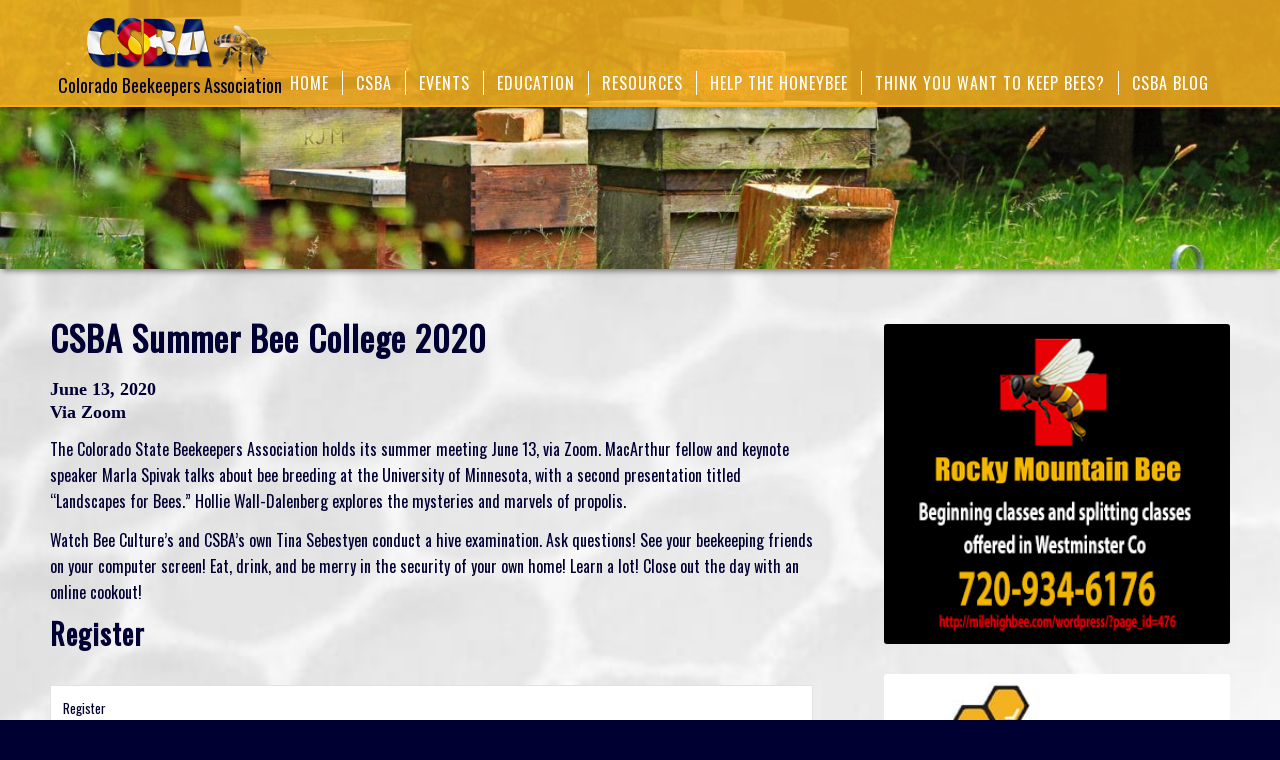

--- FILE ---
content_type: text/html; charset=UTF-8
request_url: https://coloradobeekeepers.org/summer-bee-college-2020/
body_size: 18372
content:
<!DOCTYPE html>
<html lang="en-US" class="html_stretched responsive av-preloader-disabled  html_header_top html_logo_left html_main_nav_header html_menu_right html_custom html_header_sticky html_header_shrinking_disabled html_header_transparency html_header_glassy html_mobile_menu_tablet html_header_searchicon_disabled html_content_align_center html_header_unstick_top_disabled html_header_stretch_disabled html_minimal_header html_minimal_header_shadow html_elegant-blog html_av-overlay-side html_av-overlay-side-classic html_av-submenu-noclone html_entry_id_1647 av-cookies-no-cookie-consent av-no-preview av-default-lightbox html_text_menu_active av-mobile-menu-switch-default">
<head>
<meta charset="UTF-8" />


<!-- mobile setting -->
<meta name="viewport" content="width=device-width, initial-scale=1">

<!-- Scripts/CSS and wp_head hook -->
<title>Summer Bee College 2020 - Colorado Beekeepers Association</title>
<meta name='robots' content='max-image-preview:large' />
	<style>img:is([sizes="auto" i], [sizes^="auto," i]) { contain-intrinsic-size: 3000px 1500px }</style>
	
<!-- This site is optimized with the Yoast SEO Premium plugin v12.2 - https://yoast.com/wordpress/plugins/seo/ -->
<meta name="robots" content="max-snippet:-1, max-image-preview:large, max-video-preview:-1"/>
<link rel="canonical" href="https://coloradobeekeepers.org/summer-bee-college-2020/" />
<meta property="og:locale" content="en_US" />
<meta property="og:type" content="article" />
<meta property="og:title" content="Summer Bee College 2020 - Colorado Beekeepers Association" />
<meta property="og:url" content="https://coloradobeekeepers.org/summer-bee-college-2020/" />
<meta property="og:site_name" content="Colorado Beekeepers Association" />
<meta property="og:image" content="https://www.paypalobjects.com/en_US/i/scr/pixel.gif" />
<meta property="og:image:secure_url" content="https://www.paypalobjects.com/en_US/i/scr/pixel.gif" />
<meta name="twitter:card" content="summary_large_image" />
<meta name="twitter:title" content="Summer Bee College 2020 - Colorado Beekeepers Association" />
<meta name="twitter:image" content="https://www.paypalobjects.com/en_US/i/scr/pixel.gif" />
<script type='application/ld+json' class='yoast-schema-graph yoast-schema-graph--main'>{"@context":"https://schema.org","@graph":[{"@type":"WebSite","@id":"https://coloradobeekeepers.org/#website","url":"https://coloradobeekeepers.org/","name":"Colorado Beekeepers Association","potentialAction":{"@type":"SearchAction","target":"https://coloradobeekeepers.org/?s={search_term_string}","query-input":"required name=search_term_string"}},{"@type":"ImageObject","@id":"https://coloradobeekeepers.org/summer-bee-college-2020/#primaryimage","url":"https://www.paypalobjects.com/en_US/i/scr/pixel.gif"},{"@type":"WebPage","@id":"https://coloradobeekeepers.org/summer-bee-college-2020/#webpage","url":"https://coloradobeekeepers.org/summer-bee-college-2020/","inLanguage":"en-US","name":"Summer Bee College 2020 - Colorado Beekeepers Association","isPartOf":{"@id":"https://coloradobeekeepers.org/#website"},"primaryImageOfPage":{"@id":"https://coloradobeekeepers.org/summer-bee-college-2020/#primaryimage"},"datePublished":"2019-03-04T23:05:23-07:00","dateModified":"2020-05-29T15:16:32-06:00"}]}</script>
<!-- / Yoast SEO Premium plugin. -->

<link rel='dns-prefetch' href='//maps.google.com' />
<link rel='dns-prefetch' href='//www.googletagmanager.com' />
<link rel="alternate" type="application/rss+xml" title="Colorado Beekeepers Association &raquo; Feed" href="https://coloradobeekeepers.org/feed/" />
<link rel="alternate" type="application/rss+xml" title="Colorado Beekeepers Association &raquo; Comments Feed" href="https://coloradobeekeepers.org/comments/feed/" />

<!-- google webfont font replacement -->

			<script type='text/javascript'>

				(function() {

					/*	check if webfonts are disabled by user setting via cookie - or user must opt in.	*/
					var html = document.getElementsByTagName('html')[0];
					var cookie_check = html.className.indexOf('av-cookies-needs-opt-in') >= 0 || html.className.indexOf('av-cookies-can-opt-out') >= 0;
					var allow_continue = true;
					var silent_accept_cookie = html.className.indexOf('av-cookies-user-silent-accept') >= 0;

					if( cookie_check && ! silent_accept_cookie )
					{
						if( ! document.cookie.match(/aviaCookieConsent/) || html.className.indexOf('av-cookies-session-refused') >= 0 )
						{
							allow_continue = false;
						}
						else
						{
							if( ! document.cookie.match(/aviaPrivacyRefuseCookiesHideBar/) )
							{
								allow_continue = false;
							}
							else if( ! document.cookie.match(/aviaPrivacyEssentialCookiesEnabled/) )
							{
								allow_continue = false;
							}
							else if( document.cookie.match(/aviaPrivacyGoogleWebfontsDisabled/) )
							{
								allow_continue = false;
							}
						}
					}

					if( allow_continue )
					{
						var f = document.createElement('link');

						f.type 	= 'text/css';
						f.rel 	= 'stylesheet';
						f.href 	= 'https://fonts.googleapis.com/css?family=Oswald&display=auto';
						f.id 	= 'avia-google-webfont';

						document.getElementsByTagName('head')[0].appendChild(f);
					}
				})();

			</script>
			<link rel='stylesheet' id='avia-grid-css' href='https://coloradobeekeepers.org/wp-content/themes/enfold/css/grid.css?ver=7.1.1' type='text/css' media='all' />
<link rel='stylesheet' id='avia-base-css' href='https://coloradobeekeepers.org/wp-content/themes/enfold/css/base.css?ver=7.1.1' type='text/css' media='all' />
<link rel='stylesheet' id='avia-layout-css' href='https://coloradobeekeepers.org/wp-content/themes/enfold/css/layout.css?ver=7.1.1' type='text/css' media='all' />
<link rel='stylesheet' id='avia-module-audioplayer-css' href='https://coloradobeekeepers.org/wp-content/themes/enfold/config-templatebuilder/avia-shortcodes/audio-player/audio-player.css?ver=7.1.1' type='text/css' media='all' />
<link rel='stylesheet' id='avia-module-blog-css' href='https://coloradobeekeepers.org/wp-content/themes/enfold/config-templatebuilder/avia-shortcodes/blog/blog.css?ver=7.1.1' type='text/css' media='all' />
<link rel='stylesheet' id='avia-module-postslider-css' href='https://coloradobeekeepers.org/wp-content/themes/enfold/config-templatebuilder/avia-shortcodes/postslider/postslider.css?ver=7.1.1' type='text/css' media='all' />
<link rel='stylesheet' id='avia-module-button-css' href='https://coloradobeekeepers.org/wp-content/themes/enfold/config-templatebuilder/avia-shortcodes/buttons/buttons.css?ver=7.1.1' type='text/css' media='all' />
<link rel='stylesheet' id='avia-module-buttonrow-css' href='https://coloradobeekeepers.org/wp-content/themes/enfold/config-templatebuilder/avia-shortcodes/buttonrow/buttonrow.css?ver=7.1.1' type='text/css' media='all' />
<link rel='stylesheet' id='avia-module-button-fullwidth-css' href='https://coloradobeekeepers.org/wp-content/themes/enfold/config-templatebuilder/avia-shortcodes/buttons_fullwidth/buttons_fullwidth.css?ver=7.1.1' type='text/css' media='all' />
<link rel='stylesheet' id='avia-module-catalogue-css' href='https://coloradobeekeepers.org/wp-content/themes/enfold/config-templatebuilder/avia-shortcodes/catalogue/catalogue.css?ver=7.1.1' type='text/css' media='all' />
<link rel='stylesheet' id='avia-module-comments-css' href='https://coloradobeekeepers.org/wp-content/themes/enfold/config-templatebuilder/avia-shortcodes/comments/comments.css?ver=7.1.1' type='text/css' media='all' />
<link rel='stylesheet' id='avia-module-contact-css' href='https://coloradobeekeepers.org/wp-content/themes/enfold/config-templatebuilder/avia-shortcodes/contact/contact.css?ver=7.1.1' type='text/css' media='all' />
<link rel='stylesheet' id='avia-module-slideshow-css' href='https://coloradobeekeepers.org/wp-content/themes/enfold/config-templatebuilder/avia-shortcodes/slideshow/slideshow.css?ver=7.1.1' type='text/css' media='all' />
<link rel='stylesheet' id='avia-module-slideshow-contentpartner-css' href='https://coloradobeekeepers.org/wp-content/themes/enfold/config-templatebuilder/avia-shortcodes/contentslider/contentslider.css?ver=7.1.1' type='text/css' media='all' />
<link rel='stylesheet' id='avia-module-countdown-css' href='https://coloradobeekeepers.org/wp-content/themes/enfold/config-templatebuilder/avia-shortcodes/countdown/countdown.css?ver=7.1.1' type='text/css' media='all' />
<link rel='stylesheet' id='avia-module-dynamic-field-css' href='https://coloradobeekeepers.org/wp-content/themes/enfold/config-templatebuilder/avia-shortcodes/dynamic_field/dynamic_field.css?ver=7.1.1' type='text/css' media='all' />
<link rel='stylesheet' id='avia-module-gallery-css' href='https://coloradobeekeepers.org/wp-content/themes/enfold/config-templatebuilder/avia-shortcodes/gallery/gallery.css?ver=7.1.1' type='text/css' media='all' />
<link rel='stylesheet' id='avia-module-gallery-hor-css' href='https://coloradobeekeepers.org/wp-content/themes/enfold/config-templatebuilder/avia-shortcodes/gallery_horizontal/gallery_horizontal.css?ver=7.1.1' type='text/css' media='all' />
<link rel='stylesheet' id='avia-module-maps-css' href='https://coloradobeekeepers.org/wp-content/themes/enfold/config-templatebuilder/avia-shortcodes/google_maps/google_maps.css?ver=7.1.1' type='text/css' media='all' />
<link rel='stylesheet' id='avia-module-gridrow-css' href='https://coloradobeekeepers.org/wp-content/themes/enfold/config-templatebuilder/avia-shortcodes/grid_row/grid_row.css?ver=7.1.1' type='text/css' media='all' />
<link rel='stylesheet' id='avia-module-heading-css' href='https://coloradobeekeepers.org/wp-content/themes/enfold/config-templatebuilder/avia-shortcodes/heading/heading.css?ver=7.1.1' type='text/css' media='all' />
<link rel='stylesheet' id='avia-module-rotator-css' href='https://coloradobeekeepers.org/wp-content/themes/enfold/config-templatebuilder/avia-shortcodes/headline_rotator/headline_rotator.css?ver=7.1.1' type='text/css' media='all' />
<link rel='stylesheet' id='avia-module-hr-css' href='https://coloradobeekeepers.org/wp-content/themes/enfold/config-templatebuilder/avia-shortcodes/hr/hr.css?ver=7.1.1' type='text/css' media='all' />
<link rel='stylesheet' id='avia-module-icon-css' href='https://coloradobeekeepers.org/wp-content/themes/enfold/config-templatebuilder/avia-shortcodes/icon/icon.css?ver=7.1.1' type='text/css' media='all' />
<link rel='stylesheet' id='avia-module-icon-circles-css' href='https://coloradobeekeepers.org/wp-content/themes/enfold/config-templatebuilder/avia-shortcodes/icon_circles/icon_circles.css?ver=7.1.1' type='text/css' media='all' />
<link rel='stylesheet' id='avia-module-iconbox-css' href='https://coloradobeekeepers.org/wp-content/themes/enfold/config-templatebuilder/avia-shortcodes/iconbox/iconbox.css?ver=7.1.1' type='text/css' media='all' />
<link rel='stylesheet' id='avia-module-icongrid-css' href='https://coloradobeekeepers.org/wp-content/themes/enfold/config-templatebuilder/avia-shortcodes/icongrid/icongrid.css?ver=7.1.1' type='text/css' media='all' />
<link rel='stylesheet' id='avia-module-iconlist-css' href='https://coloradobeekeepers.org/wp-content/themes/enfold/config-templatebuilder/avia-shortcodes/iconlist/iconlist.css?ver=7.1.1' type='text/css' media='all' />
<link rel='stylesheet' id='avia-module-image-css' href='https://coloradobeekeepers.org/wp-content/themes/enfold/config-templatebuilder/avia-shortcodes/image/image.css?ver=7.1.1' type='text/css' media='all' />
<link rel='stylesheet' id='avia-module-image-diff-css' href='https://coloradobeekeepers.org/wp-content/themes/enfold/config-templatebuilder/avia-shortcodes/image_diff/image_diff.css?ver=7.1.1' type='text/css' media='all' />
<link rel='stylesheet' id='avia-module-hotspot-css' href='https://coloradobeekeepers.org/wp-content/themes/enfold/config-templatebuilder/avia-shortcodes/image_hotspots/image_hotspots.css?ver=7.1.1' type='text/css' media='all' />
<link rel='stylesheet' id='avia-module-sc-lottie-animation-css' href='https://coloradobeekeepers.org/wp-content/themes/enfold/config-templatebuilder/avia-shortcodes/lottie_animation/lottie_animation.css?ver=7.1.1' type='text/css' media='all' />
<link rel='stylesheet' id='avia-module-magazine-css' href='https://coloradobeekeepers.org/wp-content/themes/enfold/config-templatebuilder/avia-shortcodes/magazine/magazine.css?ver=7.1.1' type='text/css' media='all' />
<link rel='stylesheet' id='avia-module-masonry-css' href='https://coloradobeekeepers.org/wp-content/themes/enfold/config-templatebuilder/avia-shortcodes/masonry_entries/masonry_entries.css?ver=7.1.1' type='text/css' media='all' />
<link rel='stylesheet' id='avia-siteloader-css' href='https://coloradobeekeepers.org/wp-content/themes/enfold/css/avia-snippet-site-preloader.css?ver=7.1.1' type='text/css' media='all' />
<link rel='stylesheet' id='avia-module-menu-css' href='https://coloradobeekeepers.org/wp-content/themes/enfold/config-templatebuilder/avia-shortcodes/menu/menu.css?ver=7.1.1' type='text/css' media='all' />
<link rel='stylesheet' id='avia-module-notification-css' href='https://coloradobeekeepers.org/wp-content/themes/enfold/config-templatebuilder/avia-shortcodes/notification/notification.css?ver=7.1.1' type='text/css' media='all' />
<link rel='stylesheet' id='avia-module-numbers-css' href='https://coloradobeekeepers.org/wp-content/themes/enfold/config-templatebuilder/avia-shortcodes/numbers/numbers.css?ver=7.1.1' type='text/css' media='all' />
<link rel='stylesheet' id='avia-module-portfolio-css' href='https://coloradobeekeepers.org/wp-content/themes/enfold/config-templatebuilder/avia-shortcodes/portfolio/portfolio.css?ver=7.1.1' type='text/css' media='all' />
<link rel='stylesheet' id='avia-module-post-metadata-css' href='https://coloradobeekeepers.org/wp-content/themes/enfold/config-templatebuilder/avia-shortcodes/post_metadata/post_metadata.css?ver=7.1.1' type='text/css' media='all' />
<link rel='stylesheet' id='avia-module-progress-bar-css' href='https://coloradobeekeepers.org/wp-content/themes/enfold/config-templatebuilder/avia-shortcodes/progressbar/progressbar.css?ver=7.1.1' type='text/css' media='all' />
<link rel='stylesheet' id='avia-module-promobox-css' href='https://coloradobeekeepers.org/wp-content/themes/enfold/config-templatebuilder/avia-shortcodes/promobox/promobox.css?ver=7.1.1' type='text/css' media='all' />
<link rel='stylesheet' id='avia-sc-search-css' href='https://coloradobeekeepers.org/wp-content/themes/enfold/config-templatebuilder/avia-shortcodes/search/search.css?ver=7.1.1' type='text/css' media='all' />
<link rel='stylesheet' id='avia-module-slideshow-accordion-css' href='https://coloradobeekeepers.org/wp-content/themes/enfold/config-templatebuilder/avia-shortcodes/slideshow_accordion/slideshow_accordion.css?ver=7.1.1' type='text/css' media='all' />
<link rel='stylesheet' id='avia-module-slideshow-feature-image-css' href='https://coloradobeekeepers.org/wp-content/themes/enfold/config-templatebuilder/avia-shortcodes/slideshow_feature_image/slideshow_feature_image.css?ver=7.1.1' type='text/css' media='all' />
<link rel='stylesheet' id='avia-module-slideshow-fullsize-css' href='https://coloradobeekeepers.org/wp-content/themes/enfold/config-templatebuilder/avia-shortcodes/slideshow_fullsize/slideshow_fullsize.css?ver=7.1.1' type='text/css' media='all' />
<link rel='stylesheet' id='avia-module-slideshow-fullscreen-css' href='https://coloradobeekeepers.org/wp-content/themes/enfold/config-templatebuilder/avia-shortcodes/slideshow_fullscreen/slideshow_fullscreen.css?ver=7.1.1' type='text/css' media='all' />
<link rel='stylesheet' id='avia-module-slideshow-ls-css' href='https://coloradobeekeepers.org/wp-content/themes/enfold/config-templatebuilder/avia-shortcodes/slideshow_layerslider/slideshow_layerslider.css?ver=7.1.1' type='text/css' media='all' />
<link rel='stylesheet' id='avia-module-social-css' href='https://coloradobeekeepers.org/wp-content/themes/enfold/config-templatebuilder/avia-shortcodes/social_share/social_share.css?ver=7.1.1' type='text/css' media='all' />
<link rel='stylesheet' id='avia-module-tabsection-css' href='https://coloradobeekeepers.org/wp-content/themes/enfold/config-templatebuilder/avia-shortcodes/tab_section/tab_section.css?ver=7.1.1' type='text/css' media='all' />
<link rel='stylesheet' id='avia-module-table-css' href='https://coloradobeekeepers.org/wp-content/themes/enfold/config-templatebuilder/avia-shortcodes/table/table.css?ver=7.1.1' type='text/css' media='all' />
<link rel='stylesheet' id='avia-module-tabs-css' href='https://coloradobeekeepers.org/wp-content/themes/enfold/config-templatebuilder/avia-shortcodes/tabs/tabs.css?ver=7.1.1' type='text/css' media='all' />
<link rel='stylesheet' id='avia-module-team-css' href='https://coloradobeekeepers.org/wp-content/themes/enfold/config-templatebuilder/avia-shortcodes/team/team.css?ver=7.1.1' type='text/css' media='all' />
<link rel='stylesheet' id='avia-module-testimonials-css' href='https://coloradobeekeepers.org/wp-content/themes/enfold/config-templatebuilder/avia-shortcodes/testimonials/testimonials.css?ver=7.1.1' type='text/css' media='all' />
<link rel='stylesheet' id='avia-module-timeline-css' href='https://coloradobeekeepers.org/wp-content/themes/enfold/config-templatebuilder/avia-shortcodes/timeline/timeline.css?ver=7.1.1' type='text/css' media='all' />
<link rel='stylesheet' id='avia-module-toggles-css' href='https://coloradobeekeepers.org/wp-content/themes/enfold/config-templatebuilder/avia-shortcodes/toggles/toggles.css?ver=7.1.1' type='text/css' media='all' />
<link rel='stylesheet' id='avia-module-video-css' href='https://coloradobeekeepers.org/wp-content/themes/enfold/config-templatebuilder/avia-shortcodes/video/video.css?ver=7.1.1' type='text/css' media='all' />
<link rel='stylesheet' id='wp-block-library-css' href='https://coloradobeekeepers.org/wp-includes/css/dist/block-library/style.min.css?ver=6.8.3' type='text/css' media='all' />
<link rel='stylesheet' id='wpzoom-social-icons-block-style-css' href='https://coloradobeekeepers.org/wp-content/plugins/social-icons-widget-by-wpzoom/block/dist/style-wpzoom-social-icons.css?ver=4.5.3' type='text/css' media='all' />
<style id='global-styles-inline-css' type='text/css'>
:root{--wp--preset--aspect-ratio--square: 1;--wp--preset--aspect-ratio--4-3: 4/3;--wp--preset--aspect-ratio--3-4: 3/4;--wp--preset--aspect-ratio--3-2: 3/2;--wp--preset--aspect-ratio--2-3: 2/3;--wp--preset--aspect-ratio--16-9: 16/9;--wp--preset--aspect-ratio--9-16: 9/16;--wp--preset--color--black: #000000;--wp--preset--color--cyan-bluish-gray: #abb8c3;--wp--preset--color--white: #ffffff;--wp--preset--color--pale-pink: #f78da7;--wp--preset--color--vivid-red: #cf2e2e;--wp--preset--color--luminous-vivid-orange: #ff6900;--wp--preset--color--luminous-vivid-amber: #fcb900;--wp--preset--color--light-green-cyan: #7bdcb5;--wp--preset--color--vivid-green-cyan: #00d084;--wp--preset--color--pale-cyan-blue: #8ed1fc;--wp--preset--color--vivid-cyan-blue: #0693e3;--wp--preset--color--vivid-purple: #9b51e0;--wp--preset--color--metallic-red: #b02b2c;--wp--preset--color--maximum-yellow-red: #edae44;--wp--preset--color--yellow-sun: #eeee22;--wp--preset--color--palm-leaf: #83a846;--wp--preset--color--aero: #7bb0e7;--wp--preset--color--old-lavender: #745f7e;--wp--preset--color--steel-teal: #5f8789;--wp--preset--color--raspberry-pink: #d65799;--wp--preset--color--medium-turquoise: #4ecac2;--wp--preset--gradient--vivid-cyan-blue-to-vivid-purple: linear-gradient(135deg,rgba(6,147,227,1) 0%,rgb(155,81,224) 100%);--wp--preset--gradient--light-green-cyan-to-vivid-green-cyan: linear-gradient(135deg,rgb(122,220,180) 0%,rgb(0,208,130) 100%);--wp--preset--gradient--luminous-vivid-amber-to-luminous-vivid-orange: linear-gradient(135deg,rgba(252,185,0,1) 0%,rgba(255,105,0,1) 100%);--wp--preset--gradient--luminous-vivid-orange-to-vivid-red: linear-gradient(135deg,rgba(255,105,0,1) 0%,rgb(207,46,46) 100%);--wp--preset--gradient--very-light-gray-to-cyan-bluish-gray: linear-gradient(135deg,rgb(238,238,238) 0%,rgb(169,184,195) 100%);--wp--preset--gradient--cool-to-warm-spectrum: linear-gradient(135deg,rgb(74,234,220) 0%,rgb(151,120,209) 20%,rgb(207,42,186) 40%,rgb(238,44,130) 60%,rgb(251,105,98) 80%,rgb(254,248,76) 100%);--wp--preset--gradient--blush-light-purple: linear-gradient(135deg,rgb(255,206,236) 0%,rgb(152,150,240) 100%);--wp--preset--gradient--blush-bordeaux: linear-gradient(135deg,rgb(254,205,165) 0%,rgb(254,45,45) 50%,rgb(107,0,62) 100%);--wp--preset--gradient--luminous-dusk: linear-gradient(135deg,rgb(255,203,112) 0%,rgb(199,81,192) 50%,rgb(65,88,208) 100%);--wp--preset--gradient--pale-ocean: linear-gradient(135deg,rgb(255,245,203) 0%,rgb(182,227,212) 50%,rgb(51,167,181) 100%);--wp--preset--gradient--electric-grass: linear-gradient(135deg,rgb(202,248,128) 0%,rgb(113,206,126) 100%);--wp--preset--gradient--midnight: linear-gradient(135deg,rgb(2,3,129) 0%,rgb(40,116,252) 100%);--wp--preset--font-size--small: 1rem;--wp--preset--font-size--medium: 1.125rem;--wp--preset--font-size--large: 1.75rem;--wp--preset--font-size--x-large: clamp(1.75rem, 3vw, 2.25rem);--wp--preset--spacing--20: 0.44rem;--wp--preset--spacing--30: 0.67rem;--wp--preset--spacing--40: 1rem;--wp--preset--spacing--50: 1.5rem;--wp--preset--spacing--60: 2.25rem;--wp--preset--spacing--70: 3.38rem;--wp--preset--spacing--80: 5.06rem;--wp--preset--shadow--natural: 6px 6px 9px rgba(0, 0, 0, 0.2);--wp--preset--shadow--deep: 12px 12px 50px rgba(0, 0, 0, 0.4);--wp--preset--shadow--sharp: 6px 6px 0px rgba(0, 0, 0, 0.2);--wp--preset--shadow--outlined: 6px 6px 0px -3px rgba(255, 255, 255, 1), 6px 6px rgba(0, 0, 0, 1);--wp--preset--shadow--crisp: 6px 6px 0px rgba(0, 0, 0, 1);}:root { --wp--style--global--content-size: 800px;--wp--style--global--wide-size: 1130px; }:where(body) { margin: 0; }.wp-site-blocks > .alignleft { float: left; margin-right: 2em; }.wp-site-blocks > .alignright { float: right; margin-left: 2em; }.wp-site-blocks > .aligncenter { justify-content: center; margin-left: auto; margin-right: auto; }:where(.is-layout-flex){gap: 0.5em;}:where(.is-layout-grid){gap: 0.5em;}.is-layout-flow > .alignleft{float: left;margin-inline-start: 0;margin-inline-end: 2em;}.is-layout-flow > .alignright{float: right;margin-inline-start: 2em;margin-inline-end: 0;}.is-layout-flow > .aligncenter{margin-left: auto !important;margin-right: auto !important;}.is-layout-constrained > .alignleft{float: left;margin-inline-start: 0;margin-inline-end: 2em;}.is-layout-constrained > .alignright{float: right;margin-inline-start: 2em;margin-inline-end: 0;}.is-layout-constrained > .aligncenter{margin-left: auto !important;margin-right: auto !important;}.is-layout-constrained > :where(:not(.alignleft):not(.alignright):not(.alignfull)){max-width: var(--wp--style--global--content-size);margin-left: auto !important;margin-right: auto !important;}.is-layout-constrained > .alignwide{max-width: var(--wp--style--global--wide-size);}body .is-layout-flex{display: flex;}.is-layout-flex{flex-wrap: wrap;align-items: center;}.is-layout-flex > :is(*, div){margin: 0;}body .is-layout-grid{display: grid;}.is-layout-grid > :is(*, div){margin: 0;}body{padding-top: 0px;padding-right: 0px;padding-bottom: 0px;padding-left: 0px;}a:where(:not(.wp-element-button)){text-decoration: underline;}:root :where(.wp-element-button, .wp-block-button__link){background-color: #32373c;border-width: 0;color: #fff;font-family: inherit;font-size: inherit;line-height: inherit;padding: calc(0.667em + 2px) calc(1.333em + 2px);text-decoration: none;}.has-black-color{color: var(--wp--preset--color--black) !important;}.has-cyan-bluish-gray-color{color: var(--wp--preset--color--cyan-bluish-gray) !important;}.has-white-color{color: var(--wp--preset--color--white) !important;}.has-pale-pink-color{color: var(--wp--preset--color--pale-pink) !important;}.has-vivid-red-color{color: var(--wp--preset--color--vivid-red) !important;}.has-luminous-vivid-orange-color{color: var(--wp--preset--color--luminous-vivid-orange) !important;}.has-luminous-vivid-amber-color{color: var(--wp--preset--color--luminous-vivid-amber) !important;}.has-light-green-cyan-color{color: var(--wp--preset--color--light-green-cyan) !important;}.has-vivid-green-cyan-color{color: var(--wp--preset--color--vivid-green-cyan) !important;}.has-pale-cyan-blue-color{color: var(--wp--preset--color--pale-cyan-blue) !important;}.has-vivid-cyan-blue-color{color: var(--wp--preset--color--vivid-cyan-blue) !important;}.has-vivid-purple-color{color: var(--wp--preset--color--vivid-purple) !important;}.has-metallic-red-color{color: var(--wp--preset--color--metallic-red) !important;}.has-maximum-yellow-red-color{color: var(--wp--preset--color--maximum-yellow-red) !important;}.has-yellow-sun-color{color: var(--wp--preset--color--yellow-sun) !important;}.has-palm-leaf-color{color: var(--wp--preset--color--palm-leaf) !important;}.has-aero-color{color: var(--wp--preset--color--aero) !important;}.has-old-lavender-color{color: var(--wp--preset--color--old-lavender) !important;}.has-steel-teal-color{color: var(--wp--preset--color--steel-teal) !important;}.has-raspberry-pink-color{color: var(--wp--preset--color--raspberry-pink) !important;}.has-medium-turquoise-color{color: var(--wp--preset--color--medium-turquoise) !important;}.has-black-background-color{background-color: var(--wp--preset--color--black) !important;}.has-cyan-bluish-gray-background-color{background-color: var(--wp--preset--color--cyan-bluish-gray) !important;}.has-white-background-color{background-color: var(--wp--preset--color--white) !important;}.has-pale-pink-background-color{background-color: var(--wp--preset--color--pale-pink) !important;}.has-vivid-red-background-color{background-color: var(--wp--preset--color--vivid-red) !important;}.has-luminous-vivid-orange-background-color{background-color: var(--wp--preset--color--luminous-vivid-orange) !important;}.has-luminous-vivid-amber-background-color{background-color: var(--wp--preset--color--luminous-vivid-amber) !important;}.has-light-green-cyan-background-color{background-color: var(--wp--preset--color--light-green-cyan) !important;}.has-vivid-green-cyan-background-color{background-color: var(--wp--preset--color--vivid-green-cyan) !important;}.has-pale-cyan-blue-background-color{background-color: var(--wp--preset--color--pale-cyan-blue) !important;}.has-vivid-cyan-blue-background-color{background-color: var(--wp--preset--color--vivid-cyan-blue) !important;}.has-vivid-purple-background-color{background-color: var(--wp--preset--color--vivid-purple) !important;}.has-metallic-red-background-color{background-color: var(--wp--preset--color--metallic-red) !important;}.has-maximum-yellow-red-background-color{background-color: var(--wp--preset--color--maximum-yellow-red) !important;}.has-yellow-sun-background-color{background-color: var(--wp--preset--color--yellow-sun) !important;}.has-palm-leaf-background-color{background-color: var(--wp--preset--color--palm-leaf) !important;}.has-aero-background-color{background-color: var(--wp--preset--color--aero) !important;}.has-old-lavender-background-color{background-color: var(--wp--preset--color--old-lavender) !important;}.has-steel-teal-background-color{background-color: var(--wp--preset--color--steel-teal) !important;}.has-raspberry-pink-background-color{background-color: var(--wp--preset--color--raspberry-pink) !important;}.has-medium-turquoise-background-color{background-color: var(--wp--preset--color--medium-turquoise) !important;}.has-black-border-color{border-color: var(--wp--preset--color--black) !important;}.has-cyan-bluish-gray-border-color{border-color: var(--wp--preset--color--cyan-bluish-gray) !important;}.has-white-border-color{border-color: var(--wp--preset--color--white) !important;}.has-pale-pink-border-color{border-color: var(--wp--preset--color--pale-pink) !important;}.has-vivid-red-border-color{border-color: var(--wp--preset--color--vivid-red) !important;}.has-luminous-vivid-orange-border-color{border-color: var(--wp--preset--color--luminous-vivid-orange) !important;}.has-luminous-vivid-amber-border-color{border-color: var(--wp--preset--color--luminous-vivid-amber) !important;}.has-light-green-cyan-border-color{border-color: var(--wp--preset--color--light-green-cyan) !important;}.has-vivid-green-cyan-border-color{border-color: var(--wp--preset--color--vivid-green-cyan) !important;}.has-pale-cyan-blue-border-color{border-color: var(--wp--preset--color--pale-cyan-blue) !important;}.has-vivid-cyan-blue-border-color{border-color: var(--wp--preset--color--vivid-cyan-blue) !important;}.has-vivid-purple-border-color{border-color: var(--wp--preset--color--vivid-purple) !important;}.has-metallic-red-border-color{border-color: var(--wp--preset--color--metallic-red) !important;}.has-maximum-yellow-red-border-color{border-color: var(--wp--preset--color--maximum-yellow-red) !important;}.has-yellow-sun-border-color{border-color: var(--wp--preset--color--yellow-sun) !important;}.has-palm-leaf-border-color{border-color: var(--wp--preset--color--palm-leaf) !important;}.has-aero-border-color{border-color: var(--wp--preset--color--aero) !important;}.has-old-lavender-border-color{border-color: var(--wp--preset--color--old-lavender) !important;}.has-steel-teal-border-color{border-color: var(--wp--preset--color--steel-teal) !important;}.has-raspberry-pink-border-color{border-color: var(--wp--preset--color--raspberry-pink) !important;}.has-medium-turquoise-border-color{border-color: var(--wp--preset--color--medium-turquoise) !important;}.has-vivid-cyan-blue-to-vivid-purple-gradient-background{background: var(--wp--preset--gradient--vivid-cyan-blue-to-vivid-purple) !important;}.has-light-green-cyan-to-vivid-green-cyan-gradient-background{background: var(--wp--preset--gradient--light-green-cyan-to-vivid-green-cyan) !important;}.has-luminous-vivid-amber-to-luminous-vivid-orange-gradient-background{background: var(--wp--preset--gradient--luminous-vivid-amber-to-luminous-vivid-orange) !important;}.has-luminous-vivid-orange-to-vivid-red-gradient-background{background: var(--wp--preset--gradient--luminous-vivid-orange-to-vivid-red) !important;}.has-very-light-gray-to-cyan-bluish-gray-gradient-background{background: var(--wp--preset--gradient--very-light-gray-to-cyan-bluish-gray) !important;}.has-cool-to-warm-spectrum-gradient-background{background: var(--wp--preset--gradient--cool-to-warm-spectrum) !important;}.has-blush-light-purple-gradient-background{background: var(--wp--preset--gradient--blush-light-purple) !important;}.has-blush-bordeaux-gradient-background{background: var(--wp--preset--gradient--blush-bordeaux) !important;}.has-luminous-dusk-gradient-background{background: var(--wp--preset--gradient--luminous-dusk) !important;}.has-pale-ocean-gradient-background{background: var(--wp--preset--gradient--pale-ocean) !important;}.has-electric-grass-gradient-background{background: var(--wp--preset--gradient--electric-grass) !important;}.has-midnight-gradient-background{background: var(--wp--preset--gradient--midnight) !important;}.has-small-font-size{font-size: var(--wp--preset--font-size--small) !important;}.has-medium-font-size{font-size: var(--wp--preset--font-size--medium) !important;}.has-large-font-size{font-size: var(--wp--preset--font-size--large) !important;}.has-x-large-font-size{font-size: var(--wp--preset--font-size--x-large) !important;}
:where(.wp-block-post-template.is-layout-flex){gap: 1.25em;}:where(.wp-block-post-template.is-layout-grid){gap: 1.25em;}
:where(.wp-block-columns.is-layout-flex){gap: 2em;}:where(.wp-block-columns.is-layout-grid){gap: 2em;}
:root :where(.wp-block-pullquote){font-size: 1.5em;line-height: 1.6;}
</style>
<link rel='stylesheet' id='contact-form-7-css' href='https://coloradobeekeepers.org/wp-content/plugins/contact-form-7/includes/css/styles.css?ver=6.1.4' type='text/css' media='all' />
<link rel='stylesheet' id='wp-components-css' href='https://coloradobeekeepers.org/wp-includes/css/dist/components/style.min.css?ver=6.8.3' type='text/css' media='all' />
<link rel='stylesheet' id='godaddy-styles-css' href='https://coloradobeekeepers.org/wp-content/mu-plugins/vendor/wpex/godaddy-launch/includes/Dependencies/GoDaddy/Styles/build/latest.css?ver=2.0.2' type='text/css' media='all' />
<link rel='stylesheet' id='avia-scs-css' href='https://coloradobeekeepers.org/wp-content/themes/enfold/css/shortcodes.css?ver=7.1.1' type='text/css' media='all' />
<link rel='stylesheet' id='avia-fold-unfold-css' href='https://coloradobeekeepers.org/wp-content/themes/enfold/css/avia-snippet-fold-unfold.css?ver=7.1.1' type='text/css' media='all' />
<link rel='stylesheet' id='avia-popup-css-css' href='https://coloradobeekeepers.org/wp-content/themes/enfold/js/aviapopup/magnific-popup.min.css?ver=7.1.1' type='text/css' media='screen' />
<link rel='stylesheet' id='avia-lightbox-css' href='https://coloradobeekeepers.org/wp-content/themes/enfold/css/avia-snippet-lightbox.css?ver=7.1.1' type='text/css' media='screen' />
<link rel='stylesheet' id='avia-widget-css-css' href='https://coloradobeekeepers.org/wp-content/themes/enfold/css/avia-snippet-widget.css?ver=7.1.1' type='text/css' media='screen' />
<link rel='stylesheet' id='avia-dynamic-css' href='https://coloradobeekeepers.org/wp-content/uploads/dynamic_avia/enfold_child.css?ver=6944dd175170c' type='text/css' media='all' />
<link rel='stylesheet' id='avia-custom-css' href='https://coloradobeekeepers.org/wp-content/themes/enfold/css/custom.css?ver=7.1.1' type='text/css' media='all' />
<link rel='stylesheet' id='avia-style-css' href='https://coloradobeekeepers.org/wp-content/themes/enfold-child/style.css?ver=7.1.1' type='text/css' media='all' />
<link rel='stylesheet' id='wpzoom-social-icons-socicon-css' href='https://coloradobeekeepers.org/wp-content/plugins/social-icons-widget-by-wpzoom/assets/css/wpzoom-socicon.css?ver=1764914511' type='text/css' media='all' />
<link rel='stylesheet' id='wpzoom-social-icons-genericons-css' href='https://coloradobeekeepers.org/wp-content/plugins/social-icons-widget-by-wpzoom/assets/css/genericons.css?ver=1764914511' type='text/css' media='all' />
<link rel='stylesheet' id='wpzoom-social-icons-academicons-css' href='https://coloradobeekeepers.org/wp-content/plugins/social-icons-widget-by-wpzoom/assets/css/academicons.min.css?ver=1764914511' type='text/css' media='all' />
<link rel='stylesheet' id='wpzoom-social-icons-font-awesome-3-css' href='https://coloradobeekeepers.org/wp-content/plugins/social-icons-widget-by-wpzoom/assets/css/font-awesome-3.min.css?ver=1764914511' type='text/css' media='all' />
<link rel='stylesheet' id='dashicons-css' href='https://coloradobeekeepers.org/wp-includes/css/dashicons.min.css?ver=6.8.3' type='text/css' media='all' />
<link rel='stylesheet' id='wpzoom-social-icons-styles-css' href='https://coloradobeekeepers.org/wp-content/plugins/social-icons-widget-by-wpzoom/assets/css/wpzoom-social-icons-styles.css?ver=1764914511' type='text/css' media='all' />
<link rel='preload' as='font'  id='wpzoom-social-icons-font-academicons-woff2-css' href='https://coloradobeekeepers.org/wp-content/plugins/social-icons-widget-by-wpzoom/assets/font/academicons.woff2?v=1.9.2'  type='font/woff2' crossorigin />
<link rel='preload' as='font'  id='wpzoom-social-icons-font-fontawesome-3-woff2-css' href='https://coloradobeekeepers.org/wp-content/plugins/social-icons-widget-by-wpzoom/assets/font/fontawesome-webfont.woff2?v=4.7.0'  type='font/woff2' crossorigin />
<link rel='preload' as='font'  id='wpzoom-social-icons-font-genericons-woff-css' href='https://coloradobeekeepers.org/wp-content/plugins/social-icons-widget-by-wpzoom/assets/font/Genericons.woff'  type='font/woff' crossorigin />
<link rel='preload' as='font'  id='wpzoom-social-icons-font-socicon-woff2-css' href='https://coloradobeekeepers.org/wp-content/plugins/social-icons-widget-by-wpzoom/assets/font/socicon.woff2?v=4.5.3'  type='font/woff2' crossorigin />
<link rel='stylesheet' id='avia-single-post-1647-css' href='https://coloradobeekeepers.org/wp-content/uploads/dynamic_avia/avia_posts_css/post-1647.css?ver=ver-1766267102' type='text/css' media='all' />
<script type="text/javascript" src="https://coloradobeekeepers.org/wp-includes/js/jquery/jquery.min.js?ver=3.7.1" id="jquery-core-js"></script>
<script type="text/javascript" src="https://coloradobeekeepers.org/wp-includes/js/jquery/jquery-migrate.min.js?ver=3.4.1" id="jquery-migrate-js"></script>
<script type="text/javascript" src="https://coloradobeekeepers.org/wp-content/themes/enfold/js/avia-js.js?ver=7.1.1" id="avia-js-js"></script>
<script type="text/javascript" src="https://coloradobeekeepers.org/wp-content/themes/enfold/js/avia-compat.js?ver=7.1.1" id="avia-compat-js"></script>

<!-- Google tag (gtag.js) snippet added by Site Kit -->
<!-- Google Analytics snippet added by Site Kit -->
<script type="text/javascript" src="https://www.googletagmanager.com/gtag/js?id=GT-MQRTB9J" id="google_gtagjs-js" async></script>
<script type="text/javascript" id="google_gtagjs-js-after">
/* <![CDATA[ */
window.dataLayer = window.dataLayer || [];function gtag(){dataLayer.push(arguments);}
gtag("set","linker",{"domains":["coloradobeekeepers.org"]});
gtag("js", new Date());
gtag("set", "developer_id.dZTNiMT", true);
gtag("config", "GT-MQRTB9J");
/* ]]> */
</script>
<link rel="https://api.w.org/" href="https://coloradobeekeepers.org/wp-json/" /><link rel="alternate" title="JSON" type="application/json" href="https://coloradobeekeepers.org/wp-json/wp/v2/pages/1647" /><link rel="EditURI" type="application/rsd+xml" title="RSD" href="https://coloradobeekeepers.org/xmlrpc.php?rsd" />
<meta name="generator" content="WordPress 6.8.3" />
<link rel='shortlink' href='https://coloradobeekeepers.org/?p=1647' />
<link rel="alternate" title="oEmbed (JSON)" type="application/json+oembed" href="https://coloradobeekeepers.org/wp-json/oembed/1.0/embed?url=https%3A%2F%2Fcoloradobeekeepers.org%2Fsummer-bee-college-2020%2F" />
<link rel="alternate" title="oEmbed (XML)" type="text/xml+oembed" href="https://coloradobeekeepers.org/wp-json/oembed/1.0/embed?url=https%3A%2F%2Fcoloradobeekeepers.org%2Fsummer-bee-college-2020%2F&#038;format=xml" />
<meta name="generator" content="Site Kit by Google 1.168.0" /><!-- SLP Custom CSS -->
<style type="text/css">
div#map.slp_map {
width:100%;
height:480px;
}
div#slp_tagline {
width:100%;
}
</style>


<link rel="icon" href="https://coloradobeekeepers.org/wp-content/uploads/2017/10/CSBA-Favicon-300x219.png" type="image/png">
<!--[if lt IE 9]><script src="https://coloradobeekeepers.org/wp-content/themes/enfold/js/html5shiv.js"></script><![endif]--><link rel="profile" href="https://gmpg.org/xfn/11" />
<link rel="alternate" type="application/rss+xml" title="Colorado Beekeepers Association RSS2 Feed" href="https://coloradobeekeepers.org/feed/" />
<link rel="pingback" href="https://coloradobeekeepers.org/xmlrpc.php" />

<style type='text/css' media='screen'>
 #top #header_main > .container, #top #header_main > .container .main_menu  .av-main-nav > li > a, #top #header_main #menu-item-shop .cart_dropdown_link{ height:89px; line-height: 89px; }
 .html_top_nav_header .av-logo-container{ height:89px;  }
 .html_header_top.html_header_sticky #top #wrap_all #main{ padding-top:89px; } 
</style>
<noscript><style>.lazyload[data-src]{display:none !important;}</style></noscript><style>.lazyload{background-image:none !important;}.lazyload:before{background-image:none !important;}</style><style type="text/css">
		@font-face {font-family: 'entypo-fontello-enfold'; font-weight: normal; font-style: normal; font-display: auto;
		src: url('https://coloradobeekeepers.org/wp-content/themes/enfold/config-templatebuilder/avia-template-builder/assets/fonts/entypo-fontello-enfold/entypo-fontello-enfold.woff2') format('woff2'),
		url('https://coloradobeekeepers.org/wp-content/themes/enfold/config-templatebuilder/avia-template-builder/assets/fonts/entypo-fontello-enfold/entypo-fontello-enfold.woff') format('woff'),
		url('https://coloradobeekeepers.org/wp-content/themes/enfold/config-templatebuilder/avia-template-builder/assets/fonts/entypo-fontello-enfold/entypo-fontello-enfold.ttf') format('truetype'),
		url('https://coloradobeekeepers.org/wp-content/themes/enfold/config-templatebuilder/avia-template-builder/assets/fonts/entypo-fontello-enfold/entypo-fontello-enfold.svg#entypo-fontello-enfold') format('svg'),
		url('https://coloradobeekeepers.org/wp-content/themes/enfold/config-templatebuilder/avia-template-builder/assets/fonts/entypo-fontello-enfold/entypo-fontello-enfold.eot'),
		url('https://coloradobeekeepers.org/wp-content/themes/enfold/config-templatebuilder/avia-template-builder/assets/fonts/entypo-fontello-enfold/entypo-fontello-enfold.eot?#iefix') format('embedded-opentype');
		}

		#top .avia-font-entypo-fontello-enfold, body .avia-font-entypo-fontello-enfold, html body [data-av_iconfont='entypo-fontello-enfold']:before{ font-family: 'entypo-fontello-enfold'; }
		
		@font-face {font-family: 'entypo-fontello'; font-weight: normal; font-style: normal; font-display: auto;
		src: url('https://coloradobeekeepers.org/wp-content/themes/enfold/config-templatebuilder/avia-template-builder/assets/fonts/entypo-fontello/entypo-fontello.woff2') format('woff2'),
		url('https://coloradobeekeepers.org/wp-content/themes/enfold/config-templatebuilder/avia-template-builder/assets/fonts/entypo-fontello/entypo-fontello.woff') format('woff'),
		url('https://coloradobeekeepers.org/wp-content/themes/enfold/config-templatebuilder/avia-template-builder/assets/fonts/entypo-fontello/entypo-fontello.ttf') format('truetype'),
		url('https://coloradobeekeepers.org/wp-content/themes/enfold/config-templatebuilder/avia-template-builder/assets/fonts/entypo-fontello/entypo-fontello.svg#entypo-fontello') format('svg'),
		url('https://coloradobeekeepers.org/wp-content/themes/enfold/config-templatebuilder/avia-template-builder/assets/fonts/entypo-fontello/entypo-fontello.eot'),
		url('https://coloradobeekeepers.org/wp-content/themes/enfold/config-templatebuilder/avia-template-builder/assets/fonts/entypo-fontello/entypo-fontello.eot?#iefix') format('embedded-opentype');
		}

		#top .avia-font-entypo-fontello, body .avia-font-entypo-fontello, html body [data-av_iconfont='entypo-fontello']:before{ font-family: 'entypo-fontello'; }
		</style>

<!--
Debugging Info for Theme support: 

Theme: Enfold
Version: 7.1.1
Installed: enfold
AviaFramework Version: 5.6
AviaBuilder Version: 6.0
aviaElementManager Version: 1.0.1
- - - - - - - - - - -
ChildTheme: Enfold Child
ChildTheme Version: 1.0
ChildTheme Installed: enfold

- - - - - - - - - - -
ML:512-PU:31-PLA:12
WP:6.8.3
Compress: CSS:disabled - JS:disabled
Updates: disabled
PLAu:12
-->
</head>

<body id="top" class="wp-singular page-template-default page page-id-1647 wp-theme-enfold wp-child-theme-enfold-child stretched rtl_columns av-curtain-numeric oswald  post-type-page yst_prominent_words-bees yst_prominent_words-csba yst_prominent_words-csbas-own-tina-sebestyen yst_prominent_words-hive yst_prominent_words-june-13 yst_prominent_words-meeting yst_prominent_words-membership-meeting yst_prominent_words-tina-sebestyen yst_prominent_words-university yst_prominent_words-university-of-minnesota yst_prominent_words-usd yst_prominent_words-zoom avia-responsive-images-support av-recaptcha-enabled av-google-badge-hide" itemscope="itemscope" itemtype="https://schema.org/WebPage" >

	
	<div id='wrap_all'>

	
<header id='header' class='all_colors header_color light_bg_color  av_header_top av_logo_left av_main_nav_header av_menu_right av_custom av_header_sticky av_header_shrinking_disabled av_header_stretch_disabled av_mobile_menu_tablet av_header_transparency av_header_glassy av_header_searchicon_disabled av_header_unstick_top_disabled av_seperator_small_border av_minimal_header av_minimal_header_shadow av_bottom_nav_disabled ' aria-label="Header" data-av_shrink_factor='50' role="banner" itemscope="itemscope" itemtype="https://schema.org/WPHeader" >

		<div  id='header_main' class='container_wrap container_wrap_logo'>

        <div class='container av-logo-container'><div class='inner-container'><h1 class='logo'><a href='https://coloradobeekeepers.org/'><img  alt='' data-src="https://coloradobeekeepers.org/wp-content/uploads/2017/10/csba-logo-for-footer.png" decoding="async" src="[data-uri]" class="lazyload" data-eio-rwidth="193" data-eio-rheight="58" /><noscript><img src=https://coloradobeekeepers.org/wp-content/uploads/2017/10/csba-logo-for-footer.png alt='' data-eio="l" /></noscript></a></h1><div class="logotext_wrapper"><p class="logotext">Colorado Beekeepers Association</p></div><nav class='main_menu' data-selectname='Select a page'  role="navigation" itemscope="itemscope" itemtype="https://schema.org/SiteNavigationElement" ><div class="avia-menu av-main-nav-wrap"><ul role="menu" class="menu av-main-nav" id="avia-menu"><li role="menuitem" id="menu-item-66" class="menu-item menu-item-type-post_type menu-item-object-page menu-item-home menu-item-top-level menu-item-top-level-1"><a href="https://coloradobeekeepers.org/" itemprop="url" tabindex="0"><span class="avia-bullet"></span><span class="avia-menu-text">Home</span><span class="avia-menu-fx"><span class="avia-arrow-wrap"><span class="avia-arrow"></span></span></span></a></li>
<li role="menuitem" id="menu-item-391" class="menu-item menu-item-type-custom menu-item-object-custom menu-item-has-children menu-item-top-level menu-item-top-level-2"><a href="#" itemprop="url" tabindex="0"><span class="avia-bullet"></span><span class="avia-menu-text">CSBA</span><span class="avia-menu-fx"><span class="avia-arrow-wrap"><span class="avia-arrow"></span></span></span></a>


<ul class="sub-menu">
	<li role="menuitem" id="menu-item-1779" class="menu-item menu-item-type-custom menu-item-object-custom menu-item-has-children"><a href="#" itemprop="url" tabindex="0"><span class="avia-bullet"></span><span class="avia-menu-text">BOD Reports / Documents</span></a>
	<ul class="sub-menu">
		<li role="menuitem" id="menu-item-1785" class="menu-item menu-item-type-post_type menu-item-object-page"><a href="https://coloradobeekeepers.org/csba/secretary/" itemprop="url" tabindex="0"><span class="avia-bullet"></span><span class="avia-menu-text">Secretary Reports</span></a></li>
		<li role="menuitem" id="menu-item-1784" class="menu-item menu-item-type-post_type menu-item-object-page"><a href="https://coloradobeekeepers.org/csba/treasurer/" itemprop="url" tabindex="0"><span class="avia-bullet"></span><span class="avia-menu-text">Treasurer Reports</span></a></li>
		<li role="menuitem" id="menu-item-1783" class="menu-item menu-item-type-post_type menu-item-object-page"><a href="https://coloradobeekeepers.org/csba/governing-documents/" itemprop="url" tabindex="0"><span class="avia-bullet"></span><span class="avia-menu-text">Documents &#038; Other / Periodic Reports</span></a></li>
	</ul>
</li>
	<li role="menuitem" id="menu-item-67" class="menu-item menu-item-type-post_type menu-item-object-page"><a href="https://coloradobeekeepers.org/csba/donate/" itemprop="url" tabindex="0"><span class="avia-bullet"></span><span class="avia-menu-text">Donate</span></a></li>
	<li role="menuitem" id="menu-item-68" class="menu-item menu-item-type-post_type menu-item-object-page menu-item-has-children"><a href="https://coloradobeekeepers.org/csba/membership/" itemprop="url" tabindex="0"><span class="avia-bullet"></span><span class="avia-menu-text">Membership</span></a>
	<ul class="sub-menu">
		<li role="menuitem" id="menu-item-72" class="menu-item menu-item-type-post_type menu-item-object-page"><a href="https://coloradobeekeepers.org/csba/membership/why-join-a-bee-club/" itemprop="url" tabindex="0"><span class="avia-bullet"></span><span class="avia-menu-text">Why Join A Bee Club</span></a></li>
	</ul>
</li>
	<li role="menuitem" id="menu-item-69" class="menu-item menu-item-type-post_type menu-item-object-page"><a href="https://coloradobeekeepers.org/csba/sponsors/" itemprop="url" tabindex="0"><span class="avia-bullet"></span><span class="avia-menu-text">Sponsors/Ads</span></a></li>
	<li role="menuitem" id="menu-item-70" class="menu-item menu-item-type-post_type menu-item-object-page"><a href="https://coloradobeekeepers.org/csba/history/" itemprop="url" tabindex="0"><span class="avia-bullet"></span><span class="avia-menu-text">Benefits – Goals</span></a></li>
	<li role="menuitem" id="menu-item-71" class="menu-item menu-item-type-post_type menu-item-object-page"><a href="https://coloradobeekeepers.org/csba/contact/" itemprop="url" tabindex="0"><span class="avia-bullet"></span><span class="avia-menu-text">Contact</span></a></li>
	<li role="menuitem" id="menu-item-409" class="menu-item menu-item-type-post_type menu-item-object-page"><a href="https://coloradobeekeepers.org/csba/latest-news/" itemprop="url" tabindex="0"><span class="avia-bullet"></span><span class="avia-menu-text">Latest News</span></a></li>
	<li role="menuitem" id="menu-item-2757" class="menu-item menu-item-type-post_type menu-item-object-page"><a href="https://coloradobeekeepers.org/csba/photo-gallery/" itemprop="url" tabindex="0"><span class="avia-bullet"></span><span class="avia-menu-text">Photo Gallery</span></a></li>
	<li role="menuitem" id="menu-item-2746" class="menu-item menu-item-type-post_type menu-item-object-page"><a href="https://coloradobeekeepers.org/csba/members-only/" itemprop="url" tabindex="0"><span class="avia-bullet"></span><span class="avia-menu-text">Members Only</span></a></li>
</ul>
</li>
<li role="menuitem" id="menu-item-401" class="menu-item menu-item-type-custom menu-item-object-custom menu-item-has-children menu-item-top-level menu-item-top-level-3"><a href="/calendar" itemprop="url" tabindex="0"><span class="avia-bullet"></span><span class="avia-menu-text">Events</span><span class="avia-menu-fx"><span class="avia-arrow-wrap"><span class="avia-arrow"></span></span></span></a>


<ul class="sub-menu">
	<li role="menuitem" id="menu-item-2088" class="menu-item menu-item-type-post_type menu-item-object-page"><a href="https://coloradobeekeepers.org/calendar/" itemprop="url" tabindex="0"><span class="avia-bullet"></span><span class="avia-menu-text">Events Calendar</span></a></li>
	<li role="menuitem" id="menu-item-3973" class="menu-item menu-item-type-post_type menu-item-object-page"><a href="https://coloradobeekeepers.org/events/summer-bee-college-2025/" itemprop="url" tabindex="0"><span class="avia-bullet"></span><span class="avia-menu-text">Summer Bee College</span></a></li>
	<li role="menuitem" id="menu-item-4050" class="menu-item menu-item-type-post_type menu-item-object-page"><a href="https://coloradobeekeepers.org/events/winter-meeting-2025/" itemprop="url" tabindex="0"><span class="avia-bullet"></span><span class="avia-menu-text">Winter Meeting</span></a></li>
</ul>
</li>
<li role="menuitem" id="menu-item-390" class="menu-item menu-item-type-custom menu-item-object-custom menu-item-has-children menu-item-top-level menu-item-top-level-4"><a href="#" itemprop="url" tabindex="0"><span class="avia-bullet"></span><span class="avia-menu-text">Education</span><span class="avia-menu-fx"><span class="avia-arrow-wrap"><span class="avia-arrow"></span></span></span></a>


<ul class="sub-menu">
	<li role="menuitem" id="menu-item-77" class="menu-item menu-item-type-post_type menu-item-object-page"><a href="https://coloradobeekeepers.org/education/csba_certified_beekeepers/" itemprop="url" tabindex="0"><span class="avia-bullet"></span><span class="avia-menu-text">CSBA Certified Beekeepers</span></a></li>
	<li role="menuitem" id="menu-item-1176" class="menu-item menu-item-type-custom menu-item-object-custom menu-item-has-children"><a href="#" itemprop="url" tabindex="0"><span class="avia-bullet"></span><span class="avia-menu-text">CSBA Master Beekeeper Program</span></a>
	<ul class="sub-menu">
		<li role="menuitem" id="menu-item-1177" class="menu-item menu-item-type-post_type menu-item-object-page"><a href="https://coloradobeekeepers.org/education/general-information-and-applications/" itemprop="url" tabindex="0"><span class="avia-bullet"></span><span class="avia-menu-text">General Information and Applications</span></a></li>
	</ul>
</li>
	<li role="menuitem" id="menu-item-79" class="menu-item menu-item-type-post_type menu-item-object-page"><a href="https://coloradobeekeepers.org/education/need-a-speakerbooth/" itemprop="url" tabindex="0"><span class="avia-bullet"></span><span class="avia-menu-text">Need A Speaker/Booth?</span></a></li>
	<li role="menuitem" id="menu-item-80" class="menu-item menu-item-type-post_type menu-item-object-page"><a href="https://coloradobeekeepers.org/education/just-for-kids/" itemprop="url" tabindex="0"><span class="avia-bullet"></span><span class="avia-menu-text">Just For Kids</span></a></li>
</ul>
</li>
<li role="menuitem" id="menu-item-367" class="menu-item menu-item-type-post_type menu-item-object-page menu-item-has-children menu-item-top-level menu-item-top-level-5"><a href="https://coloradobeekeepers.org/resources/" itemprop="url" tabindex="0"><span class="avia-bullet"></span><span class="avia-menu-text">Resources</span><span class="avia-menu-fx"><span class="avia-arrow-wrap"><span class="avia-arrow"></span></span></span></a>


<ul class="sub-menu">
	<li role="menuitem" id="menu-item-81" class="menu-item menu-item-type-post_type menu-item-object-page menu-item-has-children"><a href="https://coloradobeekeepers.org/resources/swarm-hotline/" itemprop="url" tabindex="0"><span class="avia-bullet"></span><span class="avia-menu-text">Swarm Hotline</span></a>
	<ul class="sub-menu">
		<li role="menuitem" id="menu-item-1720" class="menu-item menu-item-type-post_type menu-item-object-page"><a href="https://coloradobeekeepers.org/swarm-hotline-test/" itemprop="url" tabindex="0"><span class="avia-bullet"></span><span class="avia-menu-text">Swarm Hotline Map</span></a></li>
	</ul>
</li>
	<li role="menuitem" id="menu-item-3627" class="menu-item menu-item-type-post_type menu-item-object-page"><a href="https://coloradobeekeepers.org/resources/honey-bee-research-support-program/" itemprop="url" tabindex="0"><span class="avia-bullet"></span><span class="avia-menu-text">Honey Bee Research Support Program</span></a></li>
	<li role="menuitem" id="menu-item-87" class="menu-item menu-item-type-post_type menu-item-object-page"><a href="https://coloradobeekeepers.org/resources/structural-beehive-removal/" itemprop="url" tabindex="0"><span class="avia-bullet"></span><span class="avia-menu-text">Structural Beehive Removal</span></a></li>
	<li role="menuitem" id="menu-item-82" class="menu-item menu-item-type-post_type menu-item-object-page"><a href="https://coloradobeekeepers.org/resources/bee-associations/" itemprop="url" tabindex="0"><span class="avia-bullet"></span><span class="avia-menu-text">Bee Associations/Clubs</span></a></li>
	<li role="menuitem" id="menu-item-86" class="menu-item menu-item-type-post_type menu-item-object-page"><a href="https://coloradobeekeepers.org/resources/cottage-industry-bill/" itemprop="url" tabindex="0"><span class="avia-bullet"></span><span class="avia-menu-text">CO Cottage Food Act</span></a></li>
	<li role="menuitem" id="menu-item-83" class="menu-item menu-item-type-post_type menu-item-object-page"><a href="https://coloradobeekeepers.org/resources/hive-products-for-human-health/" itemprop="url" tabindex="0"><span class="avia-bullet"></span><span class="avia-menu-text">Hive Products For Human Health</span></a></li>
	<li role="menuitem" id="menu-item-84" class="menu-item menu-item-type-post_type menu-item-object-page"><a href="https://coloradobeekeepers.org/resources/honey-bee-health/" itemprop="url" tabindex="0"><span class="avia-bullet"></span><span class="avia-menu-text">Honey Bee Health</span></a></li>
	<li role="menuitem" id="menu-item-85" class="menu-item menu-item-type-post_type menu-item-object-page"><a href="https://coloradobeekeepers.org/resources/honey-fraud/" itemprop="url" tabindex="0"><span class="avia-bullet"></span><span class="avia-menu-text">Honey Fraud</span></a></li>
</ul>
</li>
<li role="menuitem" id="menu-item-64" class="menu-item menu-item-type-post_type menu-item-object-page menu-item-has-children menu-item-top-level menu-item-top-level-6"><a href="https://coloradobeekeepers.org/help-the-honeybee/" itemprop="url" tabindex="0"><span class="avia-bullet"></span><span class="avia-menu-text">Help The Honeybee</span><span class="avia-menu-fx"><span class="avia-arrow-wrap"><span class="avia-arrow"></span></span></span></a>


<ul class="sub-menu">
	<li role="menuitem" id="menu-item-88" class="menu-item menu-item-type-post_type menu-item-object-page"><a href="https://coloradobeekeepers.org/help-the-honeybee/support-your-local-beekeeper/" itemprop="url" tabindex="0"><span class="avia-bullet"></span><span class="avia-menu-text">Support Your Local Beekeeper</span></a></li>
	<li role="menuitem" id="menu-item-89" class="menu-item menu-item-type-post_type menu-item-object-page"><a href="https://coloradobeekeepers.org/help-the-honeybee/plant-forage/" itemprop="url" tabindex="0"><span class="avia-bullet"></span><span class="avia-menu-text">Plant Forage</span></a></li>
	<li role="menuitem" id="menu-item-91" class="menu-item menu-item-type-post_type menu-item-object-page"><a href="https://coloradobeekeepers.org/help-the-honeybee/plant-forage/farming-for-bees/" itemprop="url" tabindex="0"><span class="avia-bullet"></span><span class="avia-menu-text">Farming For Bees</span></a></li>
	<li role="menuitem" id="menu-item-90" class="menu-item menu-item-type-post_type menu-item-object-page menu-item-has-children"><a href="https://coloradobeekeepers.org/help-the-honeybee/decrease-your-chemical-usage/" itemprop="url" tabindex="0"><span class="avia-bullet"></span><span class="avia-menu-text">Decrease Your Chemical Usage</span></a>
	<ul class="sub-menu">
		<li role="menuitem" id="menu-item-92" class="menu-item menu-item-type-post_type menu-item-object-page"><a href="https://coloradobeekeepers.org/help-the-honeybee/decrease-your-chemical-usage/intergrated-pest-managment/" itemprop="url" tabindex="0"><span class="avia-bullet"></span><span class="avia-menu-text">Intergrated Pest Managment</span></a></li>
		<li role="menuitem" id="menu-item-93" class="menu-item menu-item-type-post_type menu-item-object-page"><a href="https://coloradobeekeepers.org/help-the-honeybee/decrease-your-chemical-usage/pesticide-bee-kill-reporting/" itemprop="url" tabindex="0"><span class="avia-bullet"></span><span class="avia-menu-text">Pesticide Bee Kill Reporting</span></a></li>
		<li role="menuitem" id="menu-item-94" class="menu-item menu-item-type-post_type menu-item-object-page"><a href="https://coloradobeekeepers.org/help-the-honeybee/decrease-your-chemical-usage/emerald-ash-borer/" itemprop="url" tabindex="0"><span class="avia-bullet"></span><span class="avia-menu-text">Emerald Ash Borer</span></a></li>
		<li role="menuitem" id="menu-item-95" class="menu-item menu-item-type-post_type menu-item-object-page"><a href="https://coloradobeekeepers.org/help-the-honeybee/decrease-your-chemical-usage/driftwatch/" itemprop="url" tabindex="0"><span class="avia-bullet"></span><span class="avia-menu-text">DriftWatch</span></a></li>
		<li role="menuitem" id="menu-item-3851" class="menu-item menu-item-type-post_type menu-item-object-page"><a href="https://coloradobeekeepers.org/help-the-honeybee/decrease-your-chemical-usage/report-a-pesticide-kill/" itemprop="url" tabindex="0"><span class="avia-bullet"></span><span class="avia-menu-text">Report a Pesticide Kill</span></a></li>
		<li role="menuitem" id="menu-item-96" class="menu-item menu-item-type-post_type menu-item-object-page"><a href="https://coloradobeekeepers.org/help-the-honeybee/decrease-your-chemical-usage/filing-a-bee-claim/" itemprop="url" tabindex="0"><span class="avia-bullet"></span><span class="avia-menu-text">Filing A Bee Claim</span></a></li>
	</ul>
</li>
</ul>
</li>
<li role="menuitem" id="menu-item-65" class="menu-item menu-item-type-post_type menu-item-object-page menu-item-has-children menu-item-top-level menu-item-top-level-7"><a href="https://coloradobeekeepers.org/think-you-want-to-keep-bees/" itemprop="url" tabindex="0"><span class="avia-bullet"></span><span class="avia-menu-text">Think You Want To Keep Bees?</span><span class="avia-menu-fx"><span class="avia-arrow-wrap"><span class="avia-arrow"></span></span></span></a>


<ul class="sub-menu">
	<li role="menuitem" id="menu-item-97" class="menu-item menu-item-type-post_type menu-item-object-page"><a href="https://coloradobeekeepers.org/think-you-want-to-keep-bees/alternative-pollinators/" itemprop="url" tabindex="0"><span class="avia-bullet"></span><span class="avia-menu-text">Alternative Pollinators</span></a></li>
	<li role="menuitem" id="menu-item-3196" class="menu-item menu-item-type-post_type menu-item-object-page"><a href="https://coloradobeekeepers.org/think-you-want-to-keep-bees/where-to-get-information/" itemprop="url" tabindex="0"><span class="avia-bullet"></span><span class="avia-menu-text">Where To Get Information</span></a></li>
	<li role="menuitem" id="menu-item-100" class="menu-item menu-item-type-post_type menu-item-object-page"><a href="https://coloradobeekeepers.org/think-you-want-to-keep-bees/where-to-get-bees/" itemprop="url" tabindex="0"><span class="avia-bullet"></span><span class="avia-menu-text">Where To Get Bees</span></a></li>
	<li role="menuitem" id="menu-item-101" class="menu-item menu-item-type-post_type menu-item-object-page"><a href="https://coloradobeekeepers.org/think-you-want-to-keep-bees/where-to-get-equipment-and-supplies/" itemprop="url" tabindex="0"><span class="avia-bullet"></span><span class="avia-menu-text">Where To Get Equipment and Supplies</span></a></li>
	<li role="menuitem" id="menu-item-690" class="menu-item menu-item-type-post_type menu-item-object-page"><a href="https://coloradobeekeepers.org/think-you-want-to-keep-bees/best-managment-practices/" itemprop="url" tabindex="0"><span class="avia-bullet"></span><span class="avia-menu-text">Best Management Practices</span></a></li>
	<li role="menuitem" id="menu-item-98" class="menu-item menu-item-type-post_type menu-item-object-page"><a href="https://coloradobeekeepers.org/think-you-want-to-keep-bees/urban-beekeeping/" itemprop="url" tabindex="0"><span class="avia-bullet"></span><span class="avia-menu-text">Urban Beekeeping</span></a></li>
	<li role="menuitem" id="menu-item-99" class="menu-item menu-item-type-post_type menu-item-object-page"><a href="https://coloradobeekeepers.org/think-you-want-to-keep-bees/bears-oh-no/" itemprop="url" tabindex="0"><span class="avia-bullet"></span><span class="avia-menu-text">Bears oh no!</span></a></li>
</ul>
</li>
<li role="menuitem" id="menu-item-4500" class="menu-item menu-item-type-taxonomy menu-item-object-category menu-item-top-level menu-item-top-level-8"><a href="https://coloradobeekeepers.org/category/csba-blog/" itemprop="url" tabindex="0"><span class="avia-bullet"></span><span class="avia-menu-text">CSBA Blog</span><span class="avia-menu-fx"><span class="avia-arrow-wrap"><span class="avia-arrow"></span></span></span></a></li>
<li class="av-burger-menu-main menu-item-avia-special " role="menuitem">
	        			<a href="#" aria-label="Menu" aria-hidden="false">
							<span class="av-hamburger av-hamburger--spin av-js-hamburger">
								<span class="av-hamburger-box">
						          <span class="av-hamburger-inner"></span>
						          <strong>Menu</strong>
								</span>
							</span>
							<span class="avia_hidden_link_text">Menu</span>
						</a>
	        		   </li></ul></div></nav></div> </div> 
		<!-- end container_wrap-->
		</div>
<div class="header_bg"></div>
<!-- end header -->
</header>

	<div id='main' class='all_colors' data-scroll-offset='89'>

	<div id='full_slider_1'  class='avia-fullwidth-slider main_color avia-shadow   avia-builder-el-0  el_before_av_section  avia-builder-el-first   container_wrap fullsize'  ><div  class='avia-slideshow av-brbg3j-549fb5adb82fc5b034741ebc9327f7ac avia-slideshow-no scaling av_slideshow_full avia-slide-slider av-slideshow-ui av-control-default av-slideshow-manual av-loop-once av-loop-manual-endless av-default-height-applied   avia-slideshow-1' data-slideshow-options="{&quot;animation&quot;:&quot;slide&quot;,&quot;autoplay&quot;:false,&quot;loop_autoplay&quot;:&quot;once&quot;,&quot;interval&quot;:5,&quot;loop_manual&quot;:&quot;manual-endless&quot;,&quot;autoplay_stopper&quot;:false,&quot;noNavigation&quot;:false,&quot;bg_slider&quot;:false,&quot;keep_padding&quot;:false,&quot;hoverpause&quot;:false,&quot;show_slide_delay&quot;:0}"  itemprop="image" itemscope="itemscope" itemtype="https://schema.org/ImageObject" ><ul class='avia-slideshow-inner ' style='padding-bottom: 21.041666666667%;'><li  class='avia-slideshow-slide av-brbg3j-549fb5adb82fc5b034741ebc9327f7ac__0  av-single-slide slide-1 slide-odd'><div data-rel='slideshow-1' class='avia-slide-wrap '   ><img decoding="async" fetchpriority="high" class="wp-image-260 avia-img-lazy-loading-not-260 lazyload"  src="[data-uri]" width="1920" height="404" title='Honey Bee - Colorado Beekeepers Association' alt='Honey Bee - Colorado Beekeepers Association'  itemprop="thumbnailUrl"   data-src="https://coloradobeekeepers.org/wp-content/uploads/2017/10/ip2.jpg" data-srcset="https://coloradobeekeepers.org/wp-content/uploads/2017/10/ip2.jpg 1920w, https://coloradobeekeepers.org/wp-content/uploads/2017/10/ip2-300x63.jpg 300w, https://coloradobeekeepers.org/wp-content/uploads/2017/10/ip2-768x162.jpg 768w, https://coloradobeekeepers.org/wp-content/uploads/2017/10/ip2-1030x217.jpg 1030w, https://coloradobeekeepers.org/wp-content/uploads/2017/10/ip2-1500x316.jpg 1500w, https://coloradobeekeepers.org/wp-content/uploads/2017/10/ip2-705x148.jpg 705w, https://coloradobeekeepers.org/wp-content/uploads/2017/10/ip2-450x95.jpg 450w" data-sizes="auto" data-eio-rwidth="1920" data-eio-rheight="404" /><noscript><img decoding="async" fetchpriority="high" class="wp-image-260 avia-img-lazy-loading-not-260"  src="https://coloradobeekeepers.org/wp-content/uploads/2017/10/ip2.jpg" width="1920" height="404" title='Honey Bee - Colorado Beekeepers Association' alt='Honey Bee - Colorado Beekeepers Association'  itemprop="thumbnailUrl" srcset="https://coloradobeekeepers.org/wp-content/uploads/2017/10/ip2.jpg 1920w, https://coloradobeekeepers.org/wp-content/uploads/2017/10/ip2-300x63.jpg 300w, https://coloradobeekeepers.org/wp-content/uploads/2017/10/ip2-768x162.jpg 768w, https://coloradobeekeepers.org/wp-content/uploads/2017/10/ip2-1030x217.jpg 1030w, https://coloradobeekeepers.org/wp-content/uploads/2017/10/ip2-1500x316.jpg 1500w, https://coloradobeekeepers.org/wp-content/uploads/2017/10/ip2-705x148.jpg 705w, https://coloradobeekeepers.org/wp-content/uploads/2017/10/ip2-450x95.jpg 450w" sizes="(max-width: 1920px) 100vw, 1920px" data-eio="l" /></noscript></div></li></ul></div></div>
<div id='sbc'  class='avia-section av-9igcpr-66cc9de052ba597d43f276e3a4573612 main_color avia-section-default avia-no-border-styling  avia-builder-el-1  el_after_av_slideshow_full  avia-builder-el-last  av-parallax-section avia-bg-style-parallax container_wrap fullsize'  data-section-bg-repeat='no-repeat'><div class='av-parallax' data-avia-parallax-ratio='0.3' ><div class='av-parallax-inner main_color avia-full-stretch'></div></div><div class='container av-section-cont-open' ><div class='template-page content  av-content-full alpha units'><div class='post-entry post-entry-type-page post-entry-1647'><div class='entry-content-wrapper clearfix'>
<div  class='flex_column av-6u4mr3-8e5ae5e2ad21817cad4e688f1d6da6f1 av_two_third  avia-builder-el-2  el_before_av_one_third  avia-builder-el-first  first flex_column_div av-zero-column-padding  '     ><section  class='av_textblock_section av-n8sq7-1d901043bd7ceaafa01ec4519d9056d4 '   itemscope="itemscope" itemtype="https://schema.org/CreativeWork" ><div class='avia_textblock'  itemprop="text" ><h1>CSBA Summer Bee College 2020</h1>
<h4><strong>June 13, 2020<br />
</strong></h4>
<h4><strong>Via Zoom<br />
</strong></h4>
<p>The Colorado State Beekeepers Association holds its summer meeting June 13, via Zoom. MacArthur fellow and keynote speaker Marla Spivak talks about bee breeding at the University of Minnesota, with a second presentation titled &#8220;Landscapes for Bees.&#8221; Hollie Wall-Dalenberg explores the mysteries and marvels of propolis.</p>
<p>Watch Bee Culture&#8217;s and CSBA&#8217;s own Tina Sebestyen conduct a hive examination. Ask questions! See your beekeeping friends on your computer screen! Eat, drink, and be merry in the security of your own home! Learn a lot! Close out the day with an online cookout!</p>
<h2>Register</h2>
<form action="https://www.paypal.com/cgi-bin/webscr" method="post" target="paypal"><input name="cmd" type="hidden" value="_s-xclick" /><br />
<input name="hosted_button_id" type="hidden" value="JVWG93TKJQVYN" /></p>
<table>
<tbody>
<tr>
<td><input name="on0" type="hidden" value="Register" />Register</td>
</tr>
<tr>
<td><select name="os0"><option value="Current CSBA Members">Current CSBA Members $5.00 USD</option><option value="Back-yarder membership + meeting">Back-yarder membership + meeting $15.00 USD</option><option value="Sideliner membership + meeting">Sideliner membership + meeting $55.00 USD</option><option value="commercial membership + meeting">commercial membership + meeting $155.00 USD</option></select></td>
</tr>
</tbody>
</table>
<p><input name="currency_code" type="hidden" value="USD" /><br />
<input alt="PayPal - The safer, easier way to pay online!" name="submit" src="https://www.paypalobjects.com/en_US/i/btn/btn_cart_LG.gif" type="image" /><br />
<img decoding="async" src="[data-uri]" alt="" width="1" height="1" border="0" data-src="https://www.paypalobjects.com/en_US/i/scr/pixel.gif" class="lazyload" data-eio-rwidth="1" data-eio-rheight="1" /><noscript><img decoding="async" src="https://www.paypalobjects.com/en_US/i/scr/pixel.gif" alt="" width="1" height="1" border="0" data-eio="l" /></noscript><br />
</form>
<h2>Agenda:</h2>
<ul>
<li>7:30-8:00 a.m. Mountain Daylight time. Finish your breakfast. Make some iced tea for later. You’ve got bee hives in your backyard? Good. Find your bee suit, hive tool, smoker. Fire up your computer and get on Zoom. Let’s go!</li>
<li>8:00-8:15 Let’s all get comfortable with Zoom.</li>
<li>8:15-8:30 President’s welcome</li>
<li>8:30-9:15 Dr. Marla Spivak. Keynote address. “A new bee breeding program at the University of Minnesota.”</li>
<li>9:15-9:30 Get out to your bees, if you can. Bring your laptop.</li>
<li>9:30-10:00 Smoker lighting contest (NO cheating!)</li>
<li>10:00-10:30 Queen finding contest (Sorry, marked queens don’t qualify!)</li>
<li>10:30-11:00 Hive inspection, Tina’s way, courtesy of CSBA’s own Tina Sebestyen.</li>
<li>11:00-11:15 Let’s re-locate indoors, or at least in the shade.</li>
<li>11:15-12:00 CSBA general meeting</li>
<li>12:00-12:45 Lunch</li>
<li>12:45-1:30 Hollie Dalenberg. “The marvels and mysteries of honey bee propolis.”</li>
<li>1:30-2:15 Dr. Marla Spivak “Landscapes for Bees.”</li>
<li>2:15-2:30 Break</li>
<li>2:30-3:15 Ask the experts! Members get an opportunity to ask questions of a distinguished panel that includes Marla Spivak; Colorado commercial beekeeper Tom Haefeli; former Bee Culture editor and prodigious bee writer Kim Flottum; Auburn University professor, lifelong beekeeper and bee educator Jim Tew. Wow!</li>
<li>3:15-5:00 Nap time</li>
<li>5:00 Backyard barbecue and cocktails, BYOB.</li>
</div></section></div><div  class='flex_column av-49dapb-7e19dd5bfabe0d8f56ab965b68c5284e av_one_third  avia-builder-el-4  el_after_av_two_third  avia-builder-el-last  flex_column_div av-zero-column-padding  '     ><div  class='avia-builder-widget-area clearfix  avia-builder-el-5  avia-builder-el-no-sibling '><section id="custom_html-4" class="widget_text widget clearfix widget_custom_html"><div class="textwidget custom-html-widget"><div  class='avia-slideshow av-kr0yt07t-b126a883d6c7b24b1605b5471536f691 avia-slideshow-no scaling av_slideshow avia-fade-slider av-slideshow-ui av-control-minimal av-slideshow-autoplay av-loop-endless av-loop-manual-endless av-default-height-applied avia-slideshow-2' data-slideshow-options="{&quot;animation&quot;:&quot;fade&quot;,&quot;autoplay&quot;:true,&quot;loop_autoplay&quot;:&quot;endless&quot;,&quot;interval&quot;:5,&quot;loop_manual&quot;:&quot;manual-endless&quot;,&quot;autoplay_stopper&quot;:false,&quot;noNavigation&quot;:false,&quot;bg_slider&quot;:false,&quot;keep_padding&quot;:false,&quot;hoverpause&quot;:false,&quot;show_slide_delay&quot;:0}"  itemprop="image" itemscope="itemscope" itemtype="https://schema.org/ImageObject" ><ul class='avia-slideshow-inner ' style='padding-bottom: 92.592592592593%;'><li  class='avia-slideshow-slide av-kr0yt07t-b126a883d6c7b24b1605b5471536f691__0  slide-1 slide-odd'><a href="http://milehighbee.com/wordpress/?page_id=476"  target="_blank"  rel="noopener noreferrer" data-rel='slideshow-2' class='avia-slide-wrap '   ><img decoding="async" fetchpriority="high" class="wp-image-4188 avia-img-lazy-loading-not-4188 lazyload"  src="[data-uri]" width="324" height="300" title='rockymountain-bee-ad' alt=''  itemprop="thumbnailUrl"   data-src="https://coloradobeekeepers.org/wp-content/uploads/2024/02/rockymountain-bee-ad.png" data-srcset="https://coloradobeekeepers.org/wp-content/uploads/2024/02/rockymountain-bee-ad.png 324w, https://coloradobeekeepers.org/wp-content/uploads/2024/02/rockymountain-bee-ad-300x278.png 300w" data-sizes="auto" data-eio-rwidth="324" data-eio-rheight="300" /><noscript><img decoding="async" fetchpriority="high" class="wp-image-4188 avia-img-lazy-loading-not-4188"  src="https://coloradobeekeepers.org/wp-content/uploads/2024/02/rockymountain-bee-ad.png" width="324" height="300" title='rockymountain-bee-ad' alt=''  itemprop="thumbnailUrl" srcset="https://coloradobeekeepers.org/wp-content/uploads/2024/02/rockymountain-bee-ad.png 324w, https://coloradobeekeepers.org/wp-content/uploads/2024/02/rockymountain-bee-ad-300x278.png 300w" sizes="(max-width: 324px) 100vw, 324px" data-eio="l" /></noscript></a></li><li  class='avia-slideshow-slide av-kr0yt07t-b126a883d6c7b24b1605b5471536f691__1  slide-2 slide-even'><a href="https://www.veto-pharma.com/products/apivar-new-easy-rip-strips-new-packaging/"  target="_blank"  rel="noopener noreferrer" data-rel='slideshow-2' class='avia-slide-wrap '   ><img decoding="async" fetchpriority="high" class="wp-image-3553 avia-img-lazy-loading-not-3553 lazyload"  src="[data-uri]" width="324" height="300" title='CSBA -Apivar-banner-2022' alt=''  itemprop="thumbnailUrl"   data-src="https://coloradobeekeepers.org/wp-content/uploads/2022/10/CSBA-Apivar-banner-2022.jpg" data-srcset="https://coloradobeekeepers.org/wp-content/uploads/2022/10/CSBA-Apivar-banner-2022.jpg 324w, https://coloradobeekeepers.org/wp-content/uploads/2022/10/CSBA-Apivar-banner-2022-300x278.jpg 300w" data-sizes="auto" data-eio-rwidth="324" data-eio-rheight="300" /><noscript><img decoding="async" fetchpriority="high" class="wp-image-3553 avia-img-lazy-loading-not-3553"  src="https://coloradobeekeepers.org/wp-content/uploads/2022/10/CSBA-Apivar-banner-2022.jpg" width="324" height="300" title='CSBA -Apivar-banner-2022' alt=''  itemprop="thumbnailUrl" srcset="https://coloradobeekeepers.org/wp-content/uploads/2022/10/CSBA-Apivar-banner-2022.jpg 324w, https://coloradobeekeepers.org/wp-content/uploads/2022/10/CSBA-Apivar-banner-2022-300x278.jpg 300w" sizes="(max-width: 324px) 100vw, 324px" data-eio="l" /></noscript></a></li><li  class='avia-slideshow-slide av-kr0yt07t-b126a883d6c7b24b1605b5471536f691__2  slide-3 slide-odd'><a href="https://www.honeybcare.com/"  target="_blank"  rel="noopener noreferrer" data-rel='slideshow-2' class='avia-slide-wrap '   ><img decoding="async" fetchpriority="high" class="wp-image-3215 avia-img-lazy-loading-not-3215 lazyload"  src="[data-uri]" width="324" height="300" title='honeybcare' alt=''  itemprop="thumbnailUrl"   data-src="https://coloradobeekeepers.org/wp-content/uploads/2022/03/honeybcare.jpg" data-srcset="https://coloradobeekeepers.org/wp-content/uploads/2022/03/honeybcare.jpg 324w, https://coloradobeekeepers.org/wp-content/uploads/2022/03/honeybcare-300x278.jpg 300w" data-sizes="auto" data-eio-rwidth="324" data-eio-rheight="300" /><noscript><img decoding="async" fetchpriority="high" class="wp-image-3215 avia-img-lazy-loading-not-3215"  src="https://coloradobeekeepers.org/wp-content/uploads/2022/03/honeybcare.jpg" width="324" height="300" title='honeybcare' alt=''  itemprop="thumbnailUrl" srcset="https://coloradobeekeepers.org/wp-content/uploads/2022/03/honeybcare.jpg 324w, https://coloradobeekeepers.org/wp-content/uploads/2022/03/honeybcare-300x278.jpg 300w" sizes="(max-width: 324px) 100vw, 324px" data-eio="l" /></noscript></a></li><li  class='avia-slideshow-slide av-kr0yt07t-b126a883d6c7b24b1605b5471536f691__3  slide-4 slide-even'><a href="https://happybusybees.com/"  target="_blank"  rel="noopener noreferrer" data-rel='slideshow-2' class='avia-slide-wrap '   ><img decoding="async" fetchpriority="high" class="wp-image-2204 avia-img-lazy-loading-not-2204 lazyload"  src="[data-uri]" width="324" height="300" title='Happy Busy Bees Graphic - 324 x 300 CSBA Ad - 20201027' alt=''  itemprop="thumbnailUrl"   data-src="https://coloradobeekeepers.org/wp-content/uploads/2020/10/Happy-Busy-Bees-Graphic-324-x-300-CSBA-Ad-20201027.jpg" data-srcset="https://coloradobeekeepers.org/wp-content/uploads/2020/10/Happy-Busy-Bees-Graphic-324-x-300-CSBA-Ad-20201027.jpg 324w, https://coloradobeekeepers.org/wp-content/uploads/2020/10/Happy-Busy-Bees-Graphic-324-x-300-CSBA-Ad-20201027-300x278.jpg 300w" data-sizes="auto" data-eio-rwidth="324" data-eio-rheight="300" /><noscript><img decoding="async" fetchpriority="high" class="wp-image-2204 avia-img-lazy-loading-not-2204"  src="https://coloradobeekeepers.org/wp-content/uploads/2020/10/Happy-Busy-Bees-Graphic-324-x-300-CSBA-Ad-20201027.jpg" width="324" height="300" title='Happy Busy Bees Graphic - 324 x 300 CSBA Ad - 20201027' alt=''  itemprop="thumbnailUrl" srcset="https://coloradobeekeepers.org/wp-content/uploads/2020/10/Happy-Busy-Bees-Graphic-324-x-300-CSBA-Ad-20201027.jpg 324w, https://coloradobeekeepers.org/wp-content/uploads/2020/10/Happy-Busy-Bees-Graphic-324-x-300-CSBA-Ad-20201027-300x278.jpg 300w" sizes="(max-width: 324px) 100vw, 324px" data-eio="l" /></noscript></a></li><li  class='avia-slideshow-slide av-kr0yt07t-b126a883d6c7b24b1605b5471536f691__4  slide-5 slide-odd'><a href="mailto:izzyshoney1@yahoo.com"  data-rel='slideshow-2' class='avia-slide-wrap '   ><img decoding="async" fetchpriority="high" class="wp-image-3566 avia-img-lazy-loading-not-3566 lazyload"  src="[data-uri]" width="324" height="300" title='izzyshoney' alt=''  itemprop="thumbnailUrl"   data-src="https://coloradobeekeepers.org/wp-content/uploads/2022/10/izzyshoney.jpg" data-srcset="https://coloradobeekeepers.org/wp-content/uploads/2022/10/izzyshoney.jpg 324w, https://coloradobeekeepers.org/wp-content/uploads/2022/10/izzyshoney-300x278.jpg 300w" data-sizes="auto" data-eio-rwidth="324" data-eio-rheight="300" /><noscript><img decoding="async" fetchpriority="high" class="wp-image-3566 avia-img-lazy-loading-not-3566"  src="https://coloradobeekeepers.org/wp-content/uploads/2022/10/izzyshoney.jpg" width="324" height="300" title='izzyshoney' alt=''  itemprop="thumbnailUrl" srcset="https://coloradobeekeepers.org/wp-content/uploads/2022/10/izzyshoney.jpg 324w, https://coloradobeekeepers.org/wp-content/uploads/2022/10/izzyshoney-300x278.jpg 300w" sizes="(max-width: 324px) 100vw, 324px" data-eio="l" /></noscript></a></li><li  class='avia-slideshow-slide av-kr0yt07t-b126a883d6c7b24b1605b5471536f691__5  slide-6 slide-even'><a href="https://rockymountainbeesupply.com/"  target="_blank"  rel="noopener noreferrer" data-rel='slideshow-2' class='avia-slide-wrap '   ><img decoding="async" fetchpriority="high" class="wp-image-1974 avia-img-lazy-loading-not-1974 lazyload"  src="[data-uri]" width="324" height="300" title='rockymountain-bee-supply' alt=''  itemprop="thumbnailUrl"   data-src="https://coloradobeekeepers.org/wp-content/uploads/2020/02/rockymountain-bee-supply.jpg" data-srcset="https://coloradobeekeepers.org/wp-content/uploads/2020/02/rockymountain-bee-supply.jpg 324w, https://coloradobeekeepers.org/wp-content/uploads/2020/02/rockymountain-bee-supply-300x278.jpg 300w" data-sizes="auto" data-eio-rwidth="324" data-eio-rheight="300" /><noscript><img decoding="async" fetchpriority="high" class="wp-image-1974 avia-img-lazy-loading-not-1974"  src="https://coloradobeekeepers.org/wp-content/uploads/2020/02/rockymountain-bee-supply.jpg" width="324" height="300" title='rockymountain-bee-supply' alt=''  itemprop="thumbnailUrl" srcset="https://coloradobeekeepers.org/wp-content/uploads/2020/02/rockymountain-bee-supply.jpg 324w, https://coloradobeekeepers.org/wp-content/uploads/2020/02/rockymountain-bee-supply-300x278.jpg 300w" sizes="(max-width: 324px) 100vw, 324px" data-eio="l" /></noscript></a></li><li  class='avia-slideshow-slide av-kr0yt07t-b126a883d6c7b24b1605b5471536f691__6  slide-7 slide-odd'><a href="https://fullerbees.com/"  target="_blank"  rel="noopener noreferrer" data-rel='slideshow-2' class='avia-slide-wrap '   ><img decoding="async" fetchpriority="high" class="wp-image-3832 avia-img-lazy-loading-not-3832 lazyload"  src="[data-uri]" width="324" height="300" title='fuller-bee-medium' alt=''  itemprop="thumbnailUrl"   data-src="https://coloradobeekeepers.org/wp-content/uploads/2023/02/fuller-bee-medium.jpg" data-srcset="https://coloradobeekeepers.org/wp-content/uploads/2023/02/fuller-bee-medium.jpg 324w, https://coloradobeekeepers.org/wp-content/uploads/2023/02/fuller-bee-medium-300x278.jpg 300w" data-sizes="auto" data-eio-rwidth="324" data-eio-rheight="300" /><noscript><img decoding="async" fetchpriority="high" class="wp-image-3832 avia-img-lazy-loading-not-3832"  src="https://coloradobeekeepers.org/wp-content/uploads/2023/02/fuller-bee-medium.jpg" width="324" height="300" title='fuller-bee-medium' alt=''  itemprop="thumbnailUrl" srcset="https://coloradobeekeepers.org/wp-content/uploads/2023/02/fuller-bee-medium.jpg 324w, https://coloradobeekeepers.org/wp-content/uploads/2023/02/fuller-bee-medium-300x278.jpg 300w" sizes="(max-width: 324px) 100vw, 324px" data-eio="l" /></noscript></a></li></ul><div class='avia-slideshow-arrows avia-slideshow-controls' ><a href='#prev' class='prev-slide  avia-svg-icon avia-font-svg_entypo-fontello' data-av_svg_icon='left-open-big' data-av_iconset='svg_entypo-fontello' tabindex='-1' title="Previous"><svg version="1.1" xmlns="http://www.w3.org/2000/svg" width="15" height="32" viewBox="0 0 15 32" preserveAspectRatio="xMidYMid meet" aria-labelledby='av-svg-title-1' aria-describedby='av-svg-desc-1' role="graphics-symbol" aria-hidden="true">
<title id='av-svg-title-1'>Previous</title>
<desc id='av-svg-desc-1'>Previous</desc>
<path d="M14.464 27.84q0.832 0.832 0 1.536-0.832 0.832-1.536 0l-12.544-12.608q-0.768-0.768 0-1.6l12.544-12.608q0.704-0.832 1.536 0 0.832 0.704 0 1.536l-11.456 11.904z"></path>
</svg><span class='avia_hidden_link_text'>Previous</span></a><a href='#next' class='next-slide  avia-svg-icon avia-font-svg_entypo-fontello' data-av_svg_icon='right-open-big' data-av_iconset='svg_entypo-fontello' tabindex='-1' title="Next"><svg version="1.1" xmlns="http://www.w3.org/2000/svg" width="15" height="32" viewBox="0 0 15 32" preserveAspectRatio="xMidYMid meet" aria-labelledby='av-svg-title-2' aria-describedby='av-svg-desc-2' role="graphics-symbol" aria-hidden="true">
<title id='av-svg-title-2'>Next</title>
<desc id='av-svg-desc-2'>Next</desc>
<path d="M0.416 27.84l11.456-11.84-11.456-11.904q-0.832-0.832 0-1.536 0.832-0.832 1.536 0l12.544 12.608q0.768 0.832 0 1.6l-12.544 12.608q-0.704 0.832-1.536 0-0.832-0.704 0-1.536z"></path>
</svg><span class='avia_hidden_link_text'>Next</span></a></div><div class='avia-slideshow-dots avia-slideshow-controls'><a href='#1' class='goto-slide active' >1</a><a href='#2' class='goto-slide ' >2</a><a href='#3' class='goto-slide ' >3</a><a href='#4' class='goto-slide ' >4</a><a href='#5' class='goto-slide ' >5</a><a href='#6' class='goto-slide ' >6</a><a href='#7' class='goto-slide ' >7</a></div></div>
</div><span class="seperator extralight-border"></span></section><section id="custom_html-3" class="widget_text widget clearfix widget_custom_html"><div class="textwidget custom-html-widget"><div  class='avia-slideshow av-kr0zpoil-2b491c0f4876778b02cfbce66492b4f5 avia-slideshow-featured av_slideshow avia-fade-slider av-slideshow-ui av-control-default av-slideshow-autoplay av-loop-endless av-loop-manual-endless av-default-height-applied avia-slideshow-3' data-slideshow-options="{&quot;animation&quot;:&quot;fade&quot;,&quot;autoplay&quot;:true,&quot;loop_autoplay&quot;:&quot;endless&quot;,&quot;interval&quot;:3,&quot;loop_manual&quot;:&quot;manual-endless&quot;,&quot;autoplay_stopper&quot;:false,&quot;noNavigation&quot;:false,&quot;bg_slider&quot;:false,&quot;keep_padding&quot;:false,&quot;hoverpause&quot;:false,&quot;show_slide_delay&quot;:0}"  itemprop="image" itemscope="itemscope" itemtype="https://schema.org/ImageObject" ><ul class='avia-slideshow-inner ' style='padding-bottom: 54.320987654321%;'><li  class='avia-slideshow-slide av-kr0zpoil-2b491c0f4876778b02cfbce66492b4f5__0  slide-1 slide-odd'><a href="https://fullerbees.com/"  target="_blank"  rel="noopener noreferrer" data-rel='slideshow-3' class='avia-slide-wrap '   ><img decoding="async" fetchpriority="high" class="wp-image-2113 avia-img-lazy-loading-not-2113 lazyload"  src="[data-uri]" width="324" height="176" title='Fuller-Bee-Supply' alt=''  itemprop="thumbnailUrl"   data-src="https://coloradobeekeepers.org/wp-content/uploads/2020/08/Fuller-Bee-Supply.jpg" data-srcset="https://coloradobeekeepers.org/wp-content/uploads/2020/08/Fuller-Bee-Supply.jpg 324w, https://coloradobeekeepers.org/wp-content/uploads/2020/08/Fuller-Bee-Supply-300x163.jpg 300w" data-sizes="auto" data-eio-rwidth="324" data-eio-rheight="176" /><noscript><img decoding="async" fetchpriority="high" class="wp-image-2113 avia-img-lazy-loading-not-2113"  src="https://coloradobeekeepers.org/wp-content/uploads/2020/08/Fuller-Bee-Supply.jpg" width="324" height="176" title='Fuller-Bee-Supply' alt=''  itemprop="thumbnailUrl" srcset="https://coloradobeekeepers.org/wp-content/uploads/2020/08/Fuller-Bee-Supply.jpg 324w, https://coloradobeekeepers.org/wp-content/uploads/2020/08/Fuller-Bee-Supply-300x163.jpg 300w" sizes="(max-width: 324px) 100vw, 324px" data-eio="l" /></noscript></a></li><li  class='avia-slideshow-slide av-kr0zpoil-2b491c0f4876778b02cfbce66492b4f5__1  slide-2 slide-even'><a href="https://www.bees-bees-bees.com/"  target="_blank"  rel="noopener noreferrer" data-rel='slideshow-3' class='avia-slide-wrap '   ><img decoding="async" fetchpriority="high" class="wp-image-1541 avia-img-lazy-loading-not-1541 lazyload"  src="[data-uri]" width="324" height="176" title='plan-b-ad' alt=''  itemprop="thumbnailUrl"   data-src="https://coloradobeekeepers.org/wp-content/uploads/2018/11/plan-b-ad.jpg" data-srcset="https://coloradobeekeepers.org/wp-content/uploads/2018/11/plan-b-ad.jpg 324w, https://coloradobeekeepers.org/wp-content/uploads/2018/11/plan-b-ad-300x163.jpg 300w" data-sizes="auto" data-eio-rwidth="324" data-eio-rheight="176" /><noscript><img decoding="async" fetchpriority="high" class="wp-image-1541 avia-img-lazy-loading-not-1541"  src="https://coloradobeekeepers.org/wp-content/uploads/2018/11/plan-b-ad.jpg" width="324" height="176" title='plan-b-ad' alt=''  itemprop="thumbnailUrl" srcset="https://coloradobeekeepers.org/wp-content/uploads/2018/11/plan-b-ad.jpg 324w, https://coloradobeekeepers.org/wp-content/uploads/2018/11/plan-b-ad-300x163.jpg 300w" sizes="(max-width: 324px) 100vw, 324px" data-eio="l" /></noscript></a></li><li  class='avia-slideshow-slide av-kr0zpoil-2b491c0f4876778b02cfbce66492b4f5__2  slide-3 slide-odd'><a href="https://www.beelineofcolorado.com/"  target="_blank"  rel="noopener noreferrer" data-rel='slideshow-3' class='avia-slide-wrap '   ><img decoding="async" fetchpriority="high" class="wp-image-4090 avia-img-lazy-loading-not-4090 lazyload"  src="[data-uri]" width="324" height="176" title='beeline-supplies-ad' alt=''  itemprop="thumbnailUrl"   data-src="https://coloradobeekeepers.org/wp-content/uploads/2023/11/beeline-supplies-ad.jpg" data-srcset="https://coloradobeekeepers.org/wp-content/uploads/2023/11/beeline-supplies-ad.jpg 324w, https://coloradobeekeepers.org/wp-content/uploads/2023/11/beeline-supplies-ad-300x163.jpg 300w" data-sizes="auto" data-eio-rwidth="324" data-eio-rheight="176" /><noscript><img decoding="async" fetchpriority="high" class="wp-image-4090 avia-img-lazy-loading-not-4090"  src="https://coloradobeekeepers.org/wp-content/uploads/2023/11/beeline-supplies-ad.jpg" width="324" height="176" title='beeline-supplies-ad' alt=''  itemprop="thumbnailUrl" srcset="https://coloradobeekeepers.org/wp-content/uploads/2023/11/beeline-supplies-ad.jpg 324w, https://coloradobeekeepers.org/wp-content/uploads/2023/11/beeline-supplies-ad-300x163.jpg 300w" sizes="(max-width: 324px) 100vw, 324px" data-eio="l" /></noscript></a></li></ul><div class='avia-slideshow-arrows avia-slideshow-controls' ><a href='#prev' class='prev-slide  avia-svg-icon avia-font-svg_entypo-fontello' data-av_svg_icon='left-open-big' data-av_iconset='svg_entypo-fontello' tabindex='-1' title="Previous"><svg version="1.1" xmlns="http://www.w3.org/2000/svg" width="15" height="32" viewBox="0 0 15 32" preserveAspectRatio="xMidYMid meet" aria-labelledby='av-svg-title-3' aria-describedby='av-svg-desc-3' role="graphics-symbol" aria-hidden="true">
<title id='av-svg-title-3'>Previous</title>
<desc id='av-svg-desc-3'>Previous</desc>
<path d="M14.464 27.84q0.832 0.832 0 1.536-0.832 0.832-1.536 0l-12.544-12.608q-0.768-0.768 0-1.6l12.544-12.608q0.704-0.832 1.536 0 0.832 0.704 0 1.536l-11.456 11.904z"></path>
</svg><span class='avia_hidden_link_text'>Previous</span></a><a href='#next' class='next-slide  avia-svg-icon avia-font-svg_entypo-fontello' data-av_svg_icon='right-open-big' data-av_iconset='svg_entypo-fontello' tabindex='-1' title="Next"><svg version="1.1" xmlns="http://www.w3.org/2000/svg" width="15" height="32" viewBox="0 0 15 32" preserveAspectRatio="xMidYMid meet" aria-labelledby='av-svg-title-4' aria-describedby='av-svg-desc-4' role="graphics-symbol" aria-hidden="true">
<title id='av-svg-title-4'>Next</title>
<desc id='av-svg-desc-4'>Next</desc>
<path d="M0.416 27.84l11.456-11.84-11.456-11.904q-0.832-0.832 0-1.536 0.832-0.832 1.536 0l12.544 12.608q0.768 0.832 0 1.6l-12.544 12.608q-0.704 0.832-1.536 0-0.832-0.704 0-1.536z"></path>
</svg><span class='avia_hidden_link_text'>Next</span></a></div><div class='avia-slideshow-dots avia-slideshow-controls'><a href='#1' class='goto-slide active' >1</a><a href='#2' class='goto-slide ' >2</a><a href='#3' class='goto-slide ' >3</a></div></div></div><span class="seperator extralight-border"></span></section><section id="text-5" class="widget clearfix widget_text">			<div class="textwidget"><div class="swarm">
<h2>Swarm Hotline</h2>
<h3>1.844.SPY.Bees</h3>
<p>(1.844.779.2337)</p>
<div  class='avia-button-wrap av-av_button-1028367ebd74305f19a8d73093f49439-wrap avia-button-center '>
<style type="text/css" data-created_by="avia_inline_auto" id="style-css-av-av_button-1028367ebd74305f19a8d73093f49439">
#top #wrap_all .avia-button.av-av_button-1028367ebd74305f19a8d73093f49439{
background-color:#ff9933;
border-color:#ff9933;
color:#ffffff;
transition:all 0.4s ease-in-out;
}
#top #wrap_all .avia-button.av-av_button-1028367ebd74305f19a8d73093f49439 .avia-svg-icon svg:first-child{
fill:#ffffff;
stroke:#ffffff;
}
</style>
<a href='https://coloradobeekeepers.org/resources/swarm-hotline/'  class='avia-button av-av_button-1028367ebd74305f19a8d73093f49439 av-link-btn avia-icon_select-yes-right-icon avia-size-small avia-position-center av-icon-on-hover'   aria-label="LEARN MORE"><span class='avia_iconbox_title' >LEARN MORE</span><span class='avia_button_icon avia_button_icon_right avia-iconfont avia-font-entypo-fontello' data-av_icon='' data-av_iconfont='entypo-fontello' ></span></a></div>
</div>
</div>
		<span class="seperator extralight-border"></span></section><section id="text-6" class="widget clearfix widget_text">			<div class="textwidget"><div class="ads">
<h2>Create Some</h2>
<h3>&#8211; Buzz &#8211;</h3>
<p>Want to sponsor CSBA and advertise your business at the same time?</p>
<div  class='avia-button-wrap av-av_button-c4b302f5b80290ae12939321ce11cdfb-wrap avia-button-center '>
<style type="text/css" data-created_by="avia_inline_auto" id="style-css-av-av_button-c4b302f5b80290ae12939321ce11cdfb">
#top #wrap_all .avia-button.av-av_button-c4b302f5b80290ae12939321ce11cdfb{
background-color:#ff9933;
border-color:#ff9933;
color:#ffffff;
transition:all 0.4s ease-in-out;
}
#top #wrap_all .avia-button.av-av_button-c4b302f5b80290ae12939321ce11cdfb .avia-svg-icon svg:first-child{
fill:#ffffff;
stroke:#ffffff;
}
</style>
<a href='https://coloradobeekeepers.org/csba/sponsors/'  class='avia-button av-av_button-c4b302f5b80290ae12939321ce11cdfb av-link-btn avia-icon_select-yes-right-icon avia-size-small avia-position-center av-icon-on-hover'   aria-label="LEARN MORE"><span class='avia_iconbox_title' >LEARN MORE</span><span class='avia_button_icon avia_button_icon_right avia-iconfont avia-font-entypo-fontello' data-av_icon='' data-av_iconfont='entypo-fontello' ></span></a></div>
</div>
</div>
		<span class="seperator extralight-border"></span></section></div></div>
</div></div></div><!-- close content main div --> <!-- section close by builder template -->		</div><!--end builder template--></div><!-- close default .container_wrap element -->				<div class='container_wrap footer_color' id='footer'>

					<div class='container'>

						<div class='flex_column av_one_third  first el_before_av_one_third'><section id="text-2" class="widget clearfix widget_text">			<div class="textwidget"><p><img decoding="async" src="[data-uri]" data-src="/wp-content/uploads/2017/10/csba-logo-for-footer.png" class="lazyload" data-eio-rwidth="193" data-eio-rheight="58" /><noscript><img decoding="async" src="/wp-content/uploads/2017/10/csba-logo-for-footer.png" data-eio="l" /></noscript><br />
The Colorado Beekeepers Association shall be composed of Beekeepers of the State of Colorado and those interested in allied industries for the purpose of producing better beekeeping methods, better beekeepers, and a more unified system of apicultural work in Colorado.</p>
</div>
		<span class="seperator extralight-border"></span></section></div><div class='flex_column av_one_third  el_after_av_one_third el_before_av_one_third '><section id="nav_menu-2" class="widget clearfix widget_nav_menu"><div class="menu-footer-menu-container"><ul id="menu-footer-menu" class="menu"><li id="menu-item-110" class="menu-item menu-item-type-post_type menu-item-object-page menu-item-110"><a href="https://coloradobeekeepers.org/csba/donate/">Donate</a></li>
<li id="menu-item-111" class="menu-item menu-item-type-post_type menu-item-object-page menu-item-111"><a href="https://coloradobeekeepers.org/csba/membership/">Membership</a></li>
<li id="menu-item-655" class="menu-item menu-item-type-custom menu-item-object-custom menu-item-655"><a href="/calendar">Events</a></li>
<li id="menu-item-112" class="menu-item menu-item-type-post_type menu-item-object-page menu-item-112"><a href="https://coloradobeekeepers.org/csba/sponsors/">Sponsors</a></li>
<li id="menu-item-113" class="menu-item menu-item-type-post_type menu-item-object-page menu-item-113"><a href="https://coloradobeekeepers.org/csba/history/">Benefits &#8211; Goals</a></li>
<li id="menu-item-114" class="menu-item menu-item-type-post_type menu-item-object-page menu-item-114"><a href="https://coloradobeekeepers.org/csba/contact/">Contact</a></li>
</ul></div><span class="seperator extralight-border"></span></section></div><div class='flex_column av_one_third  el_after_av_one_third el_before_av_one_third '><section class="widget widget_categories"><h3 class='widgettitle'>Categories</h3><ul>	<li class="cat-item cat-item-5"><a href="https://coloradobeekeepers.org/category/beekeeping-adventures/">beekeeping adventures</a>
</li>
	<li class="cat-item cat-item-1221"><a href="https://coloradobeekeepers.org/category/csba-blog/">CSBA Blog</a>
</li>
	<li class="cat-item cat-item-1046"><a href="https://coloradobeekeepers.org/category/honey-bee-health/">honey bee health</a>
</li>
	<li class="cat-item cat-item-1"><a href="https://coloradobeekeepers.org/category/uncategorized/">Uncategorized</a>
</li>
</ul><span class="seperator extralight-border"></span></section></div>
					</div>

				<!-- ####### END FOOTER CONTAINER ####### -->
				</div>

	

	
				<footer class='container_wrap socket_color' id='socket'  role="contentinfo" itemscope="itemscope" itemtype="https://schema.org/WPFooter" aria-label="Copyright and company info" >
                    <div class='container'>

                        <span class='copyright'>© 2017 Copyright - CSBA. All Rights Reserved.&nbsp;|&nbsp;<a href="/privacy-policy/">Privacy Policy</a>&nbsp;|&nbsp;<a href="/terms-conditions/">Terms & Conditions</a> </span>

                        
                    </div>

	            <!-- ####### END SOCKET CONTAINER ####### -->
				</footer>


					<!-- end main -->
		</div>

		<!-- end wrap_all --></div>
<a href='#top' title='Scroll to top' id='scroll-top-link' class='avia-svg-icon avia-font-svg_entypo-fontello' data-av_svg_icon='up-open' data-av_iconset='svg_entypo-fontello' tabindex='-1' aria-hidden='true'>
	<svg version="1.1" xmlns="http://www.w3.org/2000/svg" width="19" height="32" viewBox="0 0 19 32" preserveAspectRatio="xMidYMid meet" aria-labelledby='av-svg-title-5' aria-describedby='av-svg-desc-5' role="graphics-symbol" aria-hidden="true">
<title id='av-svg-title-5'>Scroll to top</title>
<desc id='av-svg-desc-5'>Scroll to top</desc>
<path d="M18.048 18.24q0.512 0.512 0.512 1.312t-0.512 1.312q-1.216 1.216-2.496 0l-6.272-6.016-6.272 6.016q-1.28 1.216-2.496 0-0.512-0.512-0.512-1.312t0.512-1.312l7.488-7.168q0.512-0.512 1.28-0.512t1.28 0.512z"></path>
</svg>	<span class="avia_hidden_link_text">Scroll to top</span>
</a>

<div id="fb-root"></div>

<script type="speculationrules">
{"prefetch":[{"source":"document","where":{"and":[{"href_matches":"\/*"},{"not":{"href_matches":["\/wp-*.php","\/wp-admin\/*","\/wp-content\/uploads\/*","\/wp-content\/*","\/wp-content\/plugins\/*","\/wp-content\/themes\/enfold-child\/*","\/wp-content\/themes\/enfold\/*","\/*\\?(.+)"]}},{"not":{"selector_matches":"a[rel~=\"nofollow\"]"}},{"not":{"selector_matches":".no-prefetch, .no-prefetch a"}}]},"eagerness":"conservative"}]}
</script>
<script>
              (function(e){
                  var el = document.createElement('script');
                  el.setAttribute('data-account', 'Ps1TiYydiq');
                  el.setAttribute('src', 'https://cdn.userway.org/widget.js');
                  document.body.appendChild(el);
                })();
              </script>
 <script type='text/javascript'>
 /* <![CDATA[ */  
var avia_framework_globals = avia_framework_globals || {};
    avia_framework_globals.frameworkUrl = 'https://coloradobeekeepers.org/wp-content/themes/enfold/framework/';
    avia_framework_globals.installedAt = 'https://coloradobeekeepers.org/wp-content/themes/enfold/';
    avia_framework_globals.ajaxurl = 'https://coloradobeekeepers.org/wp-admin/admin-ajax.php';
/* ]]> */ 
</script>
 
 <script type="text/javascript" src="https://maps.google.com/maps/api/js?key=AIzaSyCTgf46rCQ_49eybNjK8V1KuJjZKnH8F7E&amp;ver=3" id="avia-google-maps-api-js"></script>
<script type="text/javascript" src="https://coloradobeekeepers.org/wp-content/themes/enfold/js/waypoints/waypoints.min.js?ver=7.1.1" id="avia-waypoints-js"></script>
<script type="text/javascript" src="https://coloradobeekeepers.org/wp-content/themes/enfold/js/avia.js?ver=7.1.1" id="avia-default-js"></script>
<script type="text/javascript" src="https://coloradobeekeepers.org/wp-content/themes/enfold/js/shortcodes.js?ver=7.1.1" id="avia-shortcodes-js"></script>
<script type="text/javascript" src="https://coloradobeekeepers.org/wp-content/themes/enfold/config-templatebuilder/avia-shortcodes/audio-player/audio-player.js?ver=7.1.1" id="avia-module-audioplayer-js"></script>
<script type="text/javascript" src="https://coloradobeekeepers.org/wp-content/themes/enfold/config-templatebuilder/avia-shortcodes/chart/chart-js.min.js?ver=7.1.1" id="avia-module-chart-js-js"></script>
<script type="text/javascript" src="https://coloradobeekeepers.org/wp-content/themes/enfold/config-templatebuilder/avia-shortcodes/chart/chart.js?ver=7.1.1" id="avia-module-chart-js"></script>
<script type="text/javascript" src="https://coloradobeekeepers.org/wp-content/themes/enfold/config-templatebuilder/avia-shortcodes/contact/contact.js?ver=7.1.1" id="avia-module-contact-js"></script>
<script type="text/javascript" src="https://coloradobeekeepers.org/wp-content/themes/enfold/config-templatebuilder/avia-shortcodes/slideshow/slideshow.js?ver=7.1.1" id="avia-module-slideshow-js"></script>
<script type="text/javascript" src="https://coloradobeekeepers.org/wp-content/themes/enfold/config-templatebuilder/avia-shortcodes/countdown/countdown.js?ver=7.1.1" id="avia-module-countdown-js"></script>
<script type="text/javascript" src="https://coloradobeekeepers.org/wp-content/themes/enfold/config-templatebuilder/avia-shortcodes/gallery/gallery.js?ver=7.1.1" id="avia-module-gallery-js"></script>
<script type="text/javascript" src="https://coloradobeekeepers.org/wp-content/themes/enfold/config-templatebuilder/avia-shortcodes/gallery_horizontal/gallery_horizontal.js?ver=7.1.1" id="avia-module-gallery-hor-js"></script>
<script type="text/javascript" src="https://coloradobeekeepers.org/wp-content/themes/enfold/config-templatebuilder/avia-shortcodes/headline_rotator/headline_rotator.js?ver=7.1.1" id="avia-module-rotator-js"></script>
<script type="text/javascript" src="https://coloradobeekeepers.org/wp-content/themes/enfold/config-templatebuilder/avia-shortcodes/icon_circles/icon_circles.js?ver=7.1.1" id="avia-module-icon-circles-js"></script>
<script type="text/javascript" src="https://coloradobeekeepers.org/wp-content/themes/enfold/config-templatebuilder/avia-shortcodes/icongrid/icongrid.js?ver=7.1.1" id="avia-module-icongrid-js"></script>
<script type="text/javascript" src="https://coloradobeekeepers.org/wp-content/themes/enfold/config-templatebuilder/avia-shortcodes/iconlist/iconlist.js?ver=7.1.1" id="avia-module-iconlist-js"></script>
<script type="text/javascript" src="https://coloradobeekeepers.org/wp-includes/js/underscore.min.js?ver=1.13.7" id="underscore-js"></script>
<script type="text/javascript" src="https://coloradobeekeepers.org/wp-content/themes/enfold/config-templatebuilder/avia-shortcodes/image_diff/image_diff.js?ver=7.1.1" id="avia-module-image-diff-js"></script>
<script type="text/javascript" src="https://coloradobeekeepers.org/wp-content/themes/enfold/config-templatebuilder/avia-shortcodes/image_hotspots/image_hotspots.js?ver=7.1.1" id="avia-module-hotspot-js"></script>
<script type="text/javascript" src="https://coloradobeekeepers.org/wp-content/themes/enfold/config-templatebuilder/avia-shortcodes/lottie_animation/lottie_animation.js?ver=7.1.1" id="avia-module-sc-lottie-animation-js"></script>
<script type="text/javascript" src="https://coloradobeekeepers.org/wp-content/themes/enfold/config-templatebuilder/avia-shortcodes/magazine/magazine.js?ver=7.1.1" id="avia-module-magazine-js"></script>
<script type="text/javascript" src="https://coloradobeekeepers.org/wp-content/themes/enfold/config-templatebuilder/avia-shortcodes/portfolio/isotope.min.js?ver=7.1.1" id="avia-module-isotope-js"></script>
<script type="text/javascript" src="https://coloradobeekeepers.org/wp-content/themes/enfold/config-templatebuilder/avia-shortcodes/masonry_entries/masonry_entries.js?ver=7.1.1" id="avia-module-masonry-js"></script>
<script type="text/javascript" src="https://coloradobeekeepers.org/wp-content/themes/enfold/config-templatebuilder/avia-shortcodes/menu/menu.js?ver=7.1.1" id="avia-module-menu-js"></script>
<script type="text/javascript" src="https://coloradobeekeepers.org/wp-content/themes/enfold/config-templatebuilder/avia-shortcodes/notification/notification.js?ver=7.1.1" id="avia-module-notification-js"></script>
<script type="text/javascript" src="https://coloradobeekeepers.org/wp-content/themes/enfold/config-templatebuilder/avia-shortcodes/numbers/numbers.js?ver=7.1.1" id="avia-module-numbers-js"></script>
<script type="text/javascript" src="https://coloradobeekeepers.org/wp-content/themes/enfold/config-templatebuilder/avia-shortcodes/portfolio/portfolio.js?ver=7.1.1" id="avia-module-portfolio-js"></script>
<script type="text/javascript" src="https://coloradobeekeepers.org/wp-content/themes/enfold/config-templatebuilder/avia-shortcodes/progressbar/progressbar.js?ver=7.1.1" id="avia-module-progress-bar-js"></script>
<script type="text/javascript" src="https://coloradobeekeepers.org/wp-content/themes/enfold/config-templatebuilder/avia-shortcodes/slideshow/slideshow-video.js?ver=7.1.1" id="avia-module-slideshow-video-js"></script>
<script type="text/javascript" src="https://coloradobeekeepers.org/wp-content/themes/enfold/config-templatebuilder/avia-shortcodes/slideshow_accordion/slideshow_accordion.js?ver=7.1.1" id="avia-module-slideshow-accordion-js"></script>
<script type="text/javascript" src="https://coloradobeekeepers.org/wp-content/themes/enfold/config-templatebuilder/avia-shortcodes/slideshow_fullscreen/slideshow_fullscreen.js?ver=7.1.1" id="avia-module-slideshow-fullscreen-js"></script>
<script type="text/javascript" src="https://coloradobeekeepers.org/wp-content/themes/enfold/config-templatebuilder/avia-shortcodes/slideshow_layerslider/slideshow_layerslider.js?ver=7.1.1" id="avia-module-slideshow-ls-js"></script>
<script type="text/javascript" src="https://coloradobeekeepers.org/wp-content/themes/enfold/config-templatebuilder/avia-shortcodes/tab_section/tab_section.js?ver=7.1.1" id="avia-module-tabsection-js"></script>
<script type="text/javascript" src="https://coloradobeekeepers.org/wp-content/themes/enfold/config-templatebuilder/avia-shortcodes/tabs/tabs.js?ver=7.1.1" id="avia-module-tabs-js"></script>
<script type="text/javascript" src="https://coloradobeekeepers.org/wp-content/themes/enfold/config-templatebuilder/avia-shortcodes/testimonials/testimonials.js?ver=7.1.1" id="avia-module-testimonials-js"></script>
<script type="text/javascript" src="https://coloradobeekeepers.org/wp-content/themes/enfold/config-templatebuilder/avia-shortcodes/timeline/timeline.js?ver=7.1.1" id="avia-module-timeline-js"></script>
<script type="text/javascript" src="https://coloradobeekeepers.org/wp-content/themes/enfold/config-templatebuilder/avia-shortcodes/toggles/toggles.js?ver=7.1.1" id="avia-module-toggles-js"></script>
<script type="text/javascript" src="https://coloradobeekeepers.org/wp-content/themes/enfold/config-templatebuilder/avia-shortcodes/video/video.js?ver=7.1.1" id="avia-module-video-js"></script>
<script type="text/javascript" id="eio-lazy-load-js-before">
/* <![CDATA[ */
var eio_lazy_vars = {"exactdn_domain":"","skip_autoscale":0,"bg_min_dpr":1.100000000000000088817841970012523233890533447265625,"threshold":0,"use_dpr":1};
/* ]]> */
</script>
<script type="text/javascript" src="https://coloradobeekeepers.org/wp-content/plugins/ewww-image-optimizer/includes/lazysizes.min.js?ver=831" id="eio-lazy-load-js" async="async" data-wp-strategy="async"></script>
<script type="text/javascript" src="https://coloradobeekeepers.org/wp-includes/js/dist/hooks.min.js?ver=4d63a3d491d11ffd8ac6" id="wp-hooks-js"></script>
<script type="text/javascript" src="https://coloradobeekeepers.org/wp-includes/js/dist/i18n.min.js?ver=5e580eb46a90c2b997e6" id="wp-i18n-js"></script>
<script type="text/javascript" id="wp-i18n-js-after">
/* <![CDATA[ */
wp.i18n.setLocaleData( { 'text direction\u0004ltr': [ 'ltr' ] } );
/* ]]> */
</script>
<script type="text/javascript" src="https://coloradobeekeepers.org/wp-content/plugins/contact-form-7/includes/swv/js/index.js?ver=6.1.4" id="swv-js"></script>
<script type="text/javascript" id="contact-form-7-js-before">
/* <![CDATA[ */
var wpcf7 = {
    "api": {
        "root": "https:\/\/coloradobeekeepers.org\/wp-json\/",
        "namespace": "contact-form-7\/v1"
    }
};
/* ]]> */
</script>
<script type="text/javascript" src="https://coloradobeekeepers.org/wp-content/plugins/contact-form-7/includes/js/index.js?ver=6.1.4" id="contact-form-7-js"></script>
<script type="text/javascript" src="https://coloradobeekeepers.org/wp-content/themes/enfold/js/avia-snippet-hamburger-menu.js?ver=7.1.1" id="avia-hamburger-menu-js"></script>
<script type="text/javascript" src="https://coloradobeekeepers.org/wp-content/themes/enfold/js/avia-snippet-parallax.js?ver=7.1.1" id="avia-parallax-support-js"></script>
<script type="text/javascript" src="https://coloradobeekeepers.org/wp-content/themes/enfold/js/avia-snippet-fold-unfold.js?ver=7.1.1" id="avia-fold-unfold-js"></script>
<script type="text/javascript" src="https://coloradobeekeepers.org/wp-content/themes/enfold/js/aviapopup/jquery.magnific-popup.min.js?ver=7.1.1" id="avia-popup-js-js"></script>
<script type="text/javascript" src="https://coloradobeekeepers.org/wp-content/themes/enfold/js/avia-snippet-lightbox.js?ver=7.1.1" id="avia-lightbox-activation-js"></script>
<script type="text/javascript" src="https://coloradobeekeepers.org/wp-content/themes/enfold/js/avia-snippet-megamenu.js?ver=7.1.1" id="avia-megamenu-js"></script>
<script type="text/javascript" src="https://coloradobeekeepers.org/wp-content/themes/enfold/js/avia-snippet-sticky-header.js?ver=7.1.1" id="avia-sticky-header-js"></script>
<script type="text/javascript" src="https://coloradobeekeepers.org/wp-content/themes/enfold/js/avia-snippet-footer-effects.js?ver=7.1.1" id="avia-footer-effects-js"></script>
<script type="text/javascript" src="https://coloradobeekeepers.org/wp-content/themes/enfold/js/avia-snippet-widget.js?ver=7.1.1" id="avia-widget-js-js"></script>
<script type="text/javascript" src="https://coloradobeekeepers.org/wp-content/themes/enfold/config-gutenberg/js/avia_blocks_front.js?ver=7.1.1" id="avia_blocks_front_script-js"></script>
<script type="text/javascript" src="https://coloradobeekeepers.org/wp-content/plugins/social-icons-widget-by-wpzoom/assets/js/social-icons-widget-frontend.js?ver=1764914511" id="zoom-social-icons-widget-frontend-js"></script>
<script type="text/javascript" src="https://www.google.com/recaptcha/api.js?render=6Le3iEInAAAAAI8W-9Dq5J2iRGy2qvleEboi3ESX&amp;ver=3.0" id="google-recaptcha-js"></script>
<script type="text/javascript" src="https://coloradobeekeepers.org/wp-includes/js/dist/vendor/wp-polyfill.min.js?ver=3.15.0" id="wp-polyfill-js"></script>
<script type="text/javascript" id="wpcf7-recaptcha-js-before">
/* <![CDATA[ */
var wpcf7_recaptcha = {
    "sitekey": "6Le3iEInAAAAAI8W-9Dq5J2iRGy2qvleEboi3ESX",
    "actions": {
        "homepage": "homepage",
        "contactform": "contactform"
    }
};
/* ]]> */
</script>
<script type="text/javascript" src="https://coloradobeekeepers.org/wp-content/plugins/contact-form-7/modules/recaptcha/index.js?ver=6.1.4" id="wpcf7-recaptcha-js"></script>
<script type="text/javascript" id="avia_google_recaptcha_front_script-js-extra">
/* <![CDATA[ */
var AviaReCAPTCHA_front = {"version":"avia_recaptcha_v3","site_key2":"6LcjiUInAAAAAHAJTDATqssaoiBhcWu2xbPnHQeD","site_key3":"6Le3iEInAAAAAI8W-9Dq5J2iRGy2qvleEboi3ESX","api":"https:\/\/www.google.com\/recaptcha\/api.js","api_lang":"en","avia_api_script":"https:\/\/coloradobeekeepers.org\/wp-content\/themes\/enfold\/framework\/js\/conditional_load\/avia_google_recaptcha_api.js","theme":"light","score":"0.5","verify_nonce":"3d1729e186","cannot_use":"<h3 class=\"av-recaptcha-error-main\">Sorry, a problem occurred trying to communicate with Google reCAPTCHA API. You are currently not able to submit the contact form. Please try again later - reload the page and also check your internet connection.<\/h3>","init_error_msg":"Initial setting failed. Sitekey 2 and\/or sitekey 3 missing in frontend.","v3_timeout_pageload":"Timeout occurred connecting to V3 API on initial pageload","v3_timeout_verify":"Timeout occurred connecting to V3 API on verifying submit","v2_timeout_verify":"Timeout occurred connecting to V2 API on verifying you as human. Please try again and check your internet connection. It might be necessary to reload the page.","verify_msg":"Verify....","connection_error":"Could not connect to the internet. Please reload the page and try again.","validate_first":"Please validate that you are a human first","validate_submit":"Before submitting we validate that you are a human first.","no_token":"Missing internal token on valid submit - unable to proceed.","invalid_version":"Invalid reCAPTCHA version found.","api_load_error":"Google reCAPTCHA API could not be loaded."};
/* ]]> */
</script>
<script type="text/javascript" src="https://coloradobeekeepers.org/wp-content/themes/enfold/framework/js/conditional_load/avia_google_recaptcha_front.js?ver=7.1.1" id="avia_google_recaptcha_front_script-js"></script>
<script type="text/javascript" src="https://coloradobeekeepers.org/wp-content/themes/enfold/config-lottie-animations/assets/lottie-player/dotlottie-player.js?ver=7.1.1" id="avia-dotlottie-script-js"></script>
</body>
</html>


--- FILE ---
content_type: text/html; charset=utf-8
request_url: https://www.google.com/recaptcha/api2/anchor?ar=1&k=6Le3iEInAAAAAI8W-9Dq5J2iRGy2qvleEboi3ESX&co=aHR0cHM6Ly9jb2xvcmFkb2JlZWtlZXBlcnMub3JnOjQ0Mw..&hl=en&v=PoyoqOPhxBO7pBk68S4YbpHZ&size=invisible&anchor-ms=20000&execute-ms=30000&cb=v3s42jhirit2
body_size: 48674
content:
<!DOCTYPE HTML><html dir="ltr" lang="en"><head><meta http-equiv="Content-Type" content="text/html; charset=UTF-8">
<meta http-equiv="X-UA-Compatible" content="IE=edge">
<title>reCAPTCHA</title>
<style type="text/css">
/* cyrillic-ext */
@font-face {
  font-family: 'Roboto';
  font-style: normal;
  font-weight: 400;
  font-stretch: 100%;
  src: url(//fonts.gstatic.com/s/roboto/v48/KFO7CnqEu92Fr1ME7kSn66aGLdTylUAMa3GUBHMdazTgWw.woff2) format('woff2');
  unicode-range: U+0460-052F, U+1C80-1C8A, U+20B4, U+2DE0-2DFF, U+A640-A69F, U+FE2E-FE2F;
}
/* cyrillic */
@font-face {
  font-family: 'Roboto';
  font-style: normal;
  font-weight: 400;
  font-stretch: 100%;
  src: url(//fonts.gstatic.com/s/roboto/v48/KFO7CnqEu92Fr1ME7kSn66aGLdTylUAMa3iUBHMdazTgWw.woff2) format('woff2');
  unicode-range: U+0301, U+0400-045F, U+0490-0491, U+04B0-04B1, U+2116;
}
/* greek-ext */
@font-face {
  font-family: 'Roboto';
  font-style: normal;
  font-weight: 400;
  font-stretch: 100%;
  src: url(//fonts.gstatic.com/s/roboto/v48/KFO7CnqEu92Fr1ME7kSn66aGLdTylUAMa3CUBHMdazTgWw.woff2) format('woff2');
  unicode-range: U+1F00-1FFF;
}
/* greek */
@font-face {
  font-family: 'Roboto';
  font-style: normal;
  font-weight: 400;
  font-stretch: 100%;
  src: url(//fonts.gstatic.com/s/roboto/v48/KFO7CnqEu92Fr1ME7kSn66aGLdTylUAMa3-UBHMdazTgWw.woff2) format('woff2');
  unicode-range: U+0370-0377, U+037A-037F, U+0384-038A, U+038C, U+038E-03A1, U+03A3-03FF;
}
/* math */
@font-face {
  font-family: 'Roboto';
  font-style: normal;
  font-weight: 400;
  font-stretch: 100%;
  src: url(//fonts.gstatic.com/s/roboto/v48/KFO7CnqEu92Fr1ME7kSn66aGLdTylUAMawCUBHMdazTgWw.woff2) format('woff2');
  unicode-range: U+0302-0303, U+0305, U+0307-0308, U+0310, U+0312, U+0315, U+031A, U+0326-0327, U+032C, U+032F-0330, U+0332-0333, U+0338, U+033A, U+0346, U+034D, U+0391-03A1, U+03A3-03A9, U+03B1-03C9, U+03D1, U+03D5-03D6, U+03F0-03F1, U+03F4-03F5, U+2016-2017, U+2034-2038, U+203C, U+2040, U+2043, U+2047, U+2050, U+2057, U+205F, U+2070-2071, U+2074-208E, U+2090-209C, U+20D0-20DC, U+20E1, U+20E5-20EF, U+2100-2112, U+2114-2115, U+2117-2121, U+2123-214F, U+2190, U+2192, U+2194-21AE, U+21B0-21E5, U+21F1-21F2, U+21F4-2211, U+2213-2214, U+2216-22FF, U+2308-230B, U+2310, U+2319, U+231C-2321, U+2336-237A, U+237C, U+2395, U+239B-23B7, U+23D0, U+23DC-23E1, U+2474-2475, U+25AF, U+25B3, U+25B7, U+25BD, U+25C1, U+25CA, U+25CC, U+25FB, U+266D-266F, U+27C0-27FF, U+2900-2AFF, U+2B0E-2B11, U+2B30-2B4C, U+2BFE, U+3030, U+FF5B, U+FF5D, U+1D400-1D7FF, U+1EE00-1EEFF;
}
/* symbols */
@font-face {
  font-family: 'Roboto';
  font-style: normal;
  font-weight: 400;
  font-stretch: 100%;
  src: url(//fonts.gstatic.com/s/roboto/v48/KFO7CnqEu92Fr1ME7kSn66aGLdTylUAMaxKUBHMdazTgWw.woff2) format('woff2');
  unicode-range: U+0001-000C, U+000E-001F, U+007F-009F, U+20DD-20E0, U+20E2-20E4, U+2150-218F, U+2190, U+2192, U+2194-2199, U+21AF, U+21E6-21F0, U+21F3, U+2218-2219, U+2299, U+22C4-22C6, U+2300-243F, U+2440-244A, U+2460-24FF, U+25A0-27BF, U+2800-28FF, U+2921-2922, U+2981, U+29BF, U+29EB, U+2B00-2BFF, U+4DC0-4DFF, U+FFF9-FFFB, U+10140-1018E, U+10190-1019C, U+101A0, U+101D0-101FD, U+102E0-102FB, U+10E60-10E7E, U+1D2C0-1D2D3, U+1D2E0-1D37F, U+1F000-1F0FF, U+1F100-1F1AD, U+1F1E6-1F1FF, U+1F30D-1F30F, U+1F315, U+1F31C, U+1F31E, U+1F320-1F32C, U+1F336, U+1F378, U+1F37D, U+1F382, U+1F393-1F39F, U+1F3A7-1F3A8, U+1F3AC-1F3AF, U+1F3C2, U+1F3C4-1F3C6, U+1F3CA-1F3CE, U+1F3D4-1F3E0, U+1F3ED, U+1F3F1-1F3F3, U+1F3F5-1F3F7, U+1F408, U+1F415, U+1F41F, U+1F426, U+1F43F, U+1F441-1F442, U+1F444, U+1F446-1F449, U+1F44C-1F44E, U+1F453, U+1F46A, U+1F47D, U+1F4A3, U+1F4B0, U+1F4B3, U+1F4B9, U+1F4BB, U+1F4BF, U+1F4C8-1F4CB, U+1F4D6, U+1F4DA, U+1F4DF, U+1F4E3-1F4E6, U+1F4EA-1F4ED, U+1F4F7, U+1F4F9-1F4FB, U+1F4FD-1F4FE, U+1F503, U+1F507-1F50B, U+1F50D, U+1F512-1F513, U+1F53E-1F54A, U+1F54F-1F5FA, U+1F610, U+1F650-1F67F, U+1F687, U+1F68D, U+1F691, U+1F694, U+1F698, U+1F6AD, U+1F6B2, U+1F6B9-1F6BA, U+1F6BC, U+1F6C6-1F6CF, U+1F6D3-1F6D7, U+1F6E0-1F6EA, U+1F6F0-1F6F3, U+1F6F7-1F6FC, U+1F700-1F7FF, U+1F800-1F80B, U+1F810-1F847, U+1F850-1F859, U+1F860-1F887, U+1F890-1F8AD, U+1F8B0-1F8BB, U+1F8C0-1F8C1, U+1F900-1F90B, U+1F93B, U+1F946, U+1F984, U+1F996, U+1F9E9, U+1FA00-1FA6F, U+1FA70-1FA7C, U+1FA80-1FA89, U+1FA8F-1FAC6, U+1FACE-1FADC, U+1FADF-1FAE9, U+1FAF0-1FAF8, U+1FB00-1FBFF;
}
/* vietnamese */
@font-face {
  font-family: 'Roboto';
  font-style: normal;
  font-weight: 400;
  font-stretch: 100%;
  src: url(//fonts.gstatic.com/s/roboto/v48/KFO7CnqEu92Fr1ME7kSn66aGLdTylUAMa3OUBHMdazTgWw.woff2) format('woff2');
  unicode-range: U+0102-0103, U+0110-0111, U+0128-0129, U+0168-0169, U+01A0-01A1, U+01AF-01B0, U+0300-0301, U+0303-0304, U+0308-0309, U+0323, U+0329, U+1EA0-1EF9, U+20AB;
}
/* latin-ext */
@font-face {
  font-family: 'Roboto';
  font-style: normal;
  font-weight: 400;
  font-stretch: 100%;
  src: url(//fonts.gstatic.com/s/roboto/v48/KFO7CnqEu92Fr1ME7kSn66aGLdTylUAMa3KUBHMdazTgWw.woff2) format('woff2');
  unicode-range: U+0100-02BA, U+02BD-02C5, U+02C7-02CC, U+02CE-02D7, U+02DD-02FF, U+0304, U+0308, U+0329, U+1D00-1DBF, U+1E00-1E9F, U+1EF2-1EFF, U+2020, U+20A0-20AB, U+20AD-20C0, U+2113, U+2C60-2C7F, U+A720-A7FF;
}
/* latin */
@font-face {
  font-family: 'Roboto';
  font-style: normal;
  font-weight: 400;
  font-stretch: 100%;
  src: url(//fonts.gstatic.com/s/roboto/v48/KFO7CnqEu92Fr1ME7kSn66aGLdTylUAMa3yUBHMdazQ.woff2) format('woff2');
  unicode-range: U+0000-00FF, U+0131, U+0152-0153, U+02BB-02BC, U+02C6, U+02DA, U+02DC, U+0304, U+0308, U+0329, U+2000-206F, U+20AC, U+2122, U+2191, U+2193, U+2212, U+2215, U+FEFF, U+FFFD;
}
/* cyrillic-ext */
@font-face {
  font-family: 'Roboto';
  font-style: normal;
  font-weight: 500;
  font-stretch: 100%;
  src: url(//fonts.gstatic.com/s/roboto/v48/KFO7CnqEu92Fr1ME7kSn66aGLdTylUAMa3GUBHMdazTgWw.woff2) format('woff2');
  unicode-range: U+0460-052F, U+1C80-1C8A, U+20B4, U+2DE0-2DFF, U+A640-A69F, U+FE2E-FE2F;
}
/* cyrillic */
@font-face {
  font-family: 'Roboto';
  font-style: normal;
  font-weight: 500;
  font-stretch: 100%;
  src: url(//fonts.gstatic.com/s/roboto/v48/KFO7CnqEu92Fr1ME7kSn66aGLdTylUAMa3iUBHMdazTgWw.woff2) format('woff2');
  unicode-range: U+0301, U+0400-045F, U+0490-0491, U+04B0-04B1, U+2116;
}
/* greek-ext */
@font-face {
  font-family: 'Roboto';
  font-style: normal;
  font-weight: 500;
  font-stretch: 100%;
  src: url(//fonts.gstatic.com/s/roboto/v48/KFO7CnqEu92Fr1ME7kSn66aGLdTylUAMa3CUBHMdazTgWw.woff2) format('woff2');
  unicode-range: U+1F00-1FFF;
}
/* greek */
@font-face {
  font-family: 'Roboto';
  font-style: normal;
  font-weight: 500;
  font-stretch: 100%;
  src: url(//fonts.gstatic.com/s/roboto/v48/KFO7CnqEu92Fr1ME7kSn66aGLdTylUAMa3-UBHMdazTgWw.woff2) format('woff2');
  unicode-range: U+0370-0377, U+037A-037F, U+0384-038A, U+038C, U+038E-03A1, U+03A3-03FF;
}
/* math */
@font-face {
  font-family: 'Roboto';
  font-style: normal;
  font-weight: 500;
  font-stretch: 100%;
  src: url(//fonts.gstatic.com/s/roboto/v48/KFO7CnqEu92Fr1ME7kSn66aGLdTylUAMawCUBHMdazTgWw.woff2) format('woff2');
  unicode-range: U+0302-0303, U+0305, U+0307-0308, U+0310, U+0312, U+0315, U+031A, U+0326-0327, U+032C, U+032F-0330, U+0332-0333, U+0338, U+033A, U+0346, U+034D, U+0391-03A1, U+03A3-03A9, U+03B1-03C9, U+03D1, U+03D5-03D6, U+03F0-03F1, U+03F4-03F5, U+2016-2017, U+2034-2038, U+203C, U+2040, U+2043, U+2047, U+2050, U+2057, U+205F, U+2070-2071, U+2074-208E, U+2090-209C, U+20D0-20DC, U+20E1, U+20E5-20EF, U+2100-2112, U+2114-2115, U+2117-2121, U+2123-214F, U+2190, U+2192, U+2194-21AE, U+21B0-21E5, U+21F1-21F2, U+21F4-2211, U+2213-2214, U+2216-22FF, U+2308-230B, U+2310, U+2319, U+231C-2321, U+2336-237A, U+237C, U+2395, U+239B-23B7, U+23D0, U+23DC-23E1, U+2474-2475, U+25AF, U+25B3, U+25B7, U+25BD, U+25C1, U+25CA, U+25CC, U+25FB, U+266D-266F, U+27C0-27FF, U+2900-2AFF, U+2B0E-2B11, U+2B30-2B4C, U+2BFE, U+3030, U+FF5B, U+FF5D, U+1D400-1D7FF, U+1EE00-1EEFF;
}
/* symbols */
@font-face {
  font-family: 'Roboto';
  font-style: normal;
  font-weight: 500;
  font-stretch: 100%;
  src: url(//fonts.gstatic.com/s/roboto/v48/KFO7CnqEu92Fr1ME7kSn66aGLdTylUAMaxKUBHMdazTgWw.woff2) format('woff2');
  unicode-range: U+0001-000C, U+000E-001F, U+007F-009F, U+20DD-20E0, U+20E2-20E4, U+2150-218F, U+2190, U+2192, U+2194-2199, U+21AF, U+21E6-21F0, U+21F3, U+2218-2219, U+2299, U+22C4-22C6, U+2300-243F, U+2440-244A, U+2460-24FF, U+25A0-27BF, U+2800-28FF, U+2921-2922, U+2981, U+29BF, U+29EB, U+2B00-2BFF, U+4DC0-4DFF, U+FFF9-FFFB, U+10140-1018E, U+10190-1019C, U+101A0, U+101D0-101FD, U+102E0-102FB, U+10E60-10E7E, U+1D2C0-1D2D3, U+1D2E0-1D37F, U+1F000-1F0FF, U+1F100-1F1AD, U+1F1E6-1F1FF, U+1F30D-1F30F, U+1F315, U+1F31C, U+1F31E, U+1F320-1F32C, U+1F336, U+1F378, U+1F37D, U+1F382, U+1F393-1F39F, U+1F3A7-1F3A8, U+1F3AC-1F3AF, U+1F3C2, U+1F3C4-1F3C6, U+1F3CA-1F3CE, U+1F3D4-1F3E0, U+1F3ED, U+1F3F1-1F3F3, U+1F3F5-1F3F7, U+1F408, U+1F415, U+1F41F, U+1F426, U+1F43F, U+1F441-1F442, U+1F444, U+1F446-1F449, U+1F44C-1F44E, U+1F453, U+1F46A, U+1F47D, U+1F4A3, U+1F4B0, U+1F4B3, U+1F4B9, U+1F4BB, U+1F4BF, U+1F4C8-1F4CB, U+1F4D6, U+1F4DA, U+1F4DF, U+1F4E3-1F4E6, U+1F4EA-1F4ED, U+1F4F7, U+1F4F9-1F4FB, U+1F4FD-1F4FE, U+1F503, U+1F507-1F50B, U+1F50D, U+1F512-1F513, U+1F53E-1F54A, U+1F54F-1F5FA, U+1F610, U+1F650-1F67F, U+1F687, U+1F68D, U+1F691, U+1F694, U+1F698, U+1F6AD, U+1F6B2, U+1F6B9-1F6BA, U+1F6BC, U+1F6C6-1F6CF, U+1F6D3-1F6D7, U+1F6E0-1F6EA, U+1F6F0-1F6F3, U+1F6F7-1F6FC, U+1F700-1F7FF, U+1F800-1F80B, U+1F810-1F847, U+1F850-1F859, U+1F860-1F887, U+1F890-1F8AD, U+1F8B0-1F8BB, U+1F8C0-1F8C1, U+1F900-1F90B, U+1F93B, U+1F946, U+1F984, U+1F996, U+1F9E9, U+1FA00-1FA6F, U+1FA70-1FA7C, U+1FA80-1FA89, U+1FA8F-1FAC6, U+1FACE-1FADC, U+1FADF-1FAE9, U+1FAF0-1FAF8, U+1FB00-1FBFF;
}
/* vietnamese */
@font-face {
  font-family: 'Roboto';
  font-style: normal;
  font-weight: 500;
  font-stretch: 100%;
  src: url(//fonts.gstatic.com/s/roboto/v48/KFO7CnqEu92Fr1ME7kSn66aGLdTylUAMa3OUBHMdazTgWw.woff2) format('woff2');
  unicode-range: U+0102-0103, U+0110-0111, U+0128-0129, U+0168-0169, U+01A0-01A1, U+01AF-01B0, U+0300-0301, U+0303-0304, U+0308-0309, U+0323, U+0329, U+1EA0-1EF9, U+20AB;
}
/* latin-ext */
@font-face {
  font-family: 'Roboto';
  font-style: normal;
  font-weight: 500;
  font-stretch: 100%;
  src: url(//fonts.gstatic.com/s/roboto/v48/KFO7CnqEu92Fr1ME7kSn66aGLdTylUAMa3KUBHMdazTgWw.woff2) format('woff2');
  unicode-range: U+0100-02BA, U+02BD-02C5, U+02C7-02CC, U+02CE-02D7, U+02DD-02FF, U+0304, U+0308, U+0329, U+1D00-1DBF, U+1E00-1E9F, U+1EF2-1EFF, U+2020, U+20A0-20AB, U+20AD-20C0, U+2113, U+2C60-2C7F, U+A720-A7FF;
}
/* latin */
@font-face {
  font-family: 'Roboto';
  font-style: normal;
  font-weight: 500;
  font-stretch: 100%;
  src: url(//fonts.gstatic.com/s/roboto/v48/KFO7CnqEu92Fr1ME7kSn66aGLdTylUAMa3yUBHMdazQ.woff2) format('woff2');
  unicode-range: U+0000-00FF, U+0131, U+0152-0153, U+02BB-02BC, U+02C6, U+02DA, U+02DC, U+0304, U+0308, U+0329, U+2000-206F, U+20AC, U+2122, U+2191, U+2193, U+2212, U+2215, U+FEFF, U+FFFD;
}
/* cyrillic-ext */
@font-face {
  font-family: 'Roboto';
  font-style: normal;
  font-weight: 900;
  font-stretch: 100%;
  src: url(//fonts.gstatic.com/s/roboto/v48/KFO7CnqEu92Fr1ME7kSn66aGLdTylUAMa3GUBHMdazTgWw.woff2) format('woff2');
  unicode-range: U+0460-052F, U+1C80-1C8A, U+20B4, U+2DE0-2DFF, U+A640-A69F, U+FE2E-FE2F;
}
/* cyrillic */
@font-face {
  font-family: 'Roboto';
  font-style: normal;
  font-weight: 900;
  font-stretch: 100%;
  src: url(//fonts.gstatic.com/s/roboto/v48/KFO7CnqEu92Fr1ME7kSn66aGLdTylUAMa3iUBHMdazTgWw.woff2) format('woff2');
  unicode-range: U+0301, U+0400-045F, U+0490-0491, U+04B0-04B1, U+2116;
}
/* greek-ext */
@font-face {
  font-family: 'Roboto';
  font-style: normal;
  font-weight: 900;
  font-stretch: 100%;
  src: url(//fonts.gstatic.com/s/roboto/v48/KFO7CnqEu92Fr1ME7kSn66aGLdTylUAMa3CUBHMdazTgWw.woff2) format('woff2');
  unicode-range: U+1F00-1FFF;
}
/* greek */
@font-face {
  font-family: 'Roboto';
  font-style: normal;
  font-weight: 900;
  font-stretch: 100%;
  src: url(//fonts.gstatic.com/s/roboto/v48/KFO7CnqEu92Fr1ME7kSn66aGLdTylUAMa3-UBHMdazTgWw.woff2) format('woff2');
  unicode-range: U+0370-0377, U+037A-037F, U+0384-038A, U+038C, U+038E-03A1, U+03A3-03FF;
}
/* math */
@font-face {
  font-family: 'Roboto';
  font-style: normal;
  font-weight: 900;
  font-stretch: 100%;
  src: url(//fonts.gstatic.com/s/roboto/v48/KFO7CnqEu92Fr1ME7kSn66aGLdTylUAMawCUBHMdazTgWw.woff2) format('woff2');
  unicode-range: U+0302-0303, U+0305, U+0307-0308, U+0310, U+0312, U+0315, U+031A, U+0326-0327, U+032C, U+032F-0330, U+0332-0333, U+0338, U+033A, U+0346, U+034D, U+0391-03A1, U+03A3-03A9, U+03B1-03C9, U+03D1, U+03D5-03D6, U+03F0-03F1, U+03F4-03F5, U+2016-2017, U+2034-2038, U+203C, U+2040, U+2043, U+2047, U+2050, U+2057, U+205F, U+2070-2071, U+2074-208E, U+2090-209C, U+20D0-20DC, U+20E1, U+20E5-20EF, U+2100-2112, U+2114-2115, U+2117-2121, U+2123-214F, U+2190, U+2192, U+2194-21AE, U+21B0-21E5, U+21F1-21F2, U+21F4-2211, U+2213-2214, U+2216-22FF, U+2308-230B, U+2310, U+2319, U+231C-2321, U+2336-237A, U+237C, U+2395, U+239B-23B7, U+23D0, U+23DC-23E1, U+2474-2475, U+25AF, U+25B3, U+25B7, U+25BD, U+25C1, U+25CA, U+25CC, U+25FB, U+266D-266F, U+27C0-27FF, U+2900-2AFF, U+2B0E-2B11, U+2B30-2B4C, U+2BFE, U+3030, U+FF5B, U+FF5D, U+1D400-1D7FF, U+1EE00-1EEFF;
}
/* symbols */
@font-face {
  font-family: 'Roboto';
  font-style: normal;
  font-weight: 900;
  font-stretch: 100%;
  src: url(//fonts.gstatic.com/s/roboto/v48/KFO7CnqEu92Fr1ME7kSn66aGLdTylUAMaxKUBHMdazTgWw.woff2) format('woff2');
  unicode-range: U+0001-000C, U+000E-001F, U+007F-009F, U+20DD-20E0, U+20E2-20E4, U+2150-218F, U+2190, U+2192, U+2194-2199, U+21AF, U+21E6-21F0, U+21F3, U+2218-2219, U+2299, U+22C4-22C6, U+2300-243F, U+2440-244A, U+2460-24FF, U+25A0-27BF, U+2800-28FF, U+2921-2922, U+2981, U+29BF, U+29EB, U+2B00-2BFF, U+4DC0-4DFF, U+FFF9-FFFB, U+10140-1018E, U+10190-1019C, U+101A0, U+101D0-101FD, U+102E0-102FB, U+10E60-10E7E, U+1D2C0-1D2D3, U+1D2E0-1D37F, U+1F000-1F0FF, U+1F100-1F1AD, U+1F1E6-1F1FF, U+1F30D-1F30F, U+1F315, U+1F31C, U+1F31E, U+1F320-1F32C, U+1F336, U+1F378, U+1F37D, U+1F382, U+1F393-1F39F, U+1F3A7-1F3A8, U+1F3AC-1F3AF, U+1F3C2, U+1F3C4-1F3C6, U+1F3CA-1F3CE, U+1F3D4-1F3E0, U+1F3ED, U+1F3F1-1F3F3, U+1F3F5-1F3F7, U+1F408, U+1F415, U+1F41F, U+1F426, U+1F43F, U+1F441-1F442, U+1F444, U+1F446-1F449, U+1F44C-1F44E, U+1F453, U+1F46A, U+1F47D, U+1F4A3, U+1F4B0, U+1F4B3, U+1F4B9, U+1F4BB, U+1F4BF, U+1F4C8-1F4CB, U+1F4D6, U+1F4DA, U+1F4DF, U+1F4E3-1F4E6, U+1F4EA-1F4ED, U+1F4F7, U+1F4F9-1F4FB, U+1F4FD-1F4FE, U+1F503, U+1F507-1F50B, U+1F50D, U+1F512-1F513, U+1F53E-1F54A, U+1F54F-1F5FA, U+1F610, U+1F650-1F67F, U+1F687, U+1F68D, U+1F691, U+1F694, U+1F698, U+1F6AD, U+1F6B2, U+1F6B9-1F6BA, U+1F6BC, U+1F6C6-1F6CF, U+1F6D3-1F6D7, U+1F6E0-1F6EA, U+1F6F0-1F6F3, U+1F6F7-1F6FC, U+1F700-1F7FF, U+1F800-1F80B, U+1F810-1F847, U+1F850-1F859, U+1F860-1F887, U+1F890-1F8AD, U+1F8B0-1F8BB, U+1F8C0-1F8C1, U+1F900-1F90B, U+1F93B, U+1F946, U+1F984, U+1F996, U+1F9E9, U+1FA00-1FA6F, U+1FA70-1FA7C, U+1FA80-1FA89, U+1FA8F-1FAC6, U+1FACE-1FADC, U+1FADF-1FAE9, U+1FAF0-1FAF8, U+1FB00-1FBFF;
}
/* vietnamese */
@font-face {
  font-family: 'Roboto';
  font-style: normal;
  font-weight: 900;
  font-stretch: 100%;
  src: url(//fonts.gstatic.com/s/roboto/v48/KFO7CnqEu92Fr1ME7kSn66aGLdTylUAMa3OUBHMdazTgWw.woff2) format('woff2');
  unicode-range: U+0102-0103, U+0110-0111, U+0128-0129, U+0168-0169, U+01A0-01A1, U+01AF-01B0, U+0300-0301, U+0303-0304, U+0308-0309, U+0323, U+0329, U+1EA0-1EF9, U+20AB;
}
/* latin-ext */
@font-face {
  font-family: 'Roboto';
  font-style: normal;
  font-weight: 900;
  font-stretch: 100%;
  src: url(//fonts.gstatic.com/s/roboto/v48/KFO7CnqEu92Fr1ME7kSn66aGLdTylUAMa3KUBHMdazTgWw.woff2) format('woff2');
  unicode-range: U+0100-02BA, U+02BD-02C5, U+02C7-02CC, U+02CE-02D7, U+02DD-02FF, U+0304, U+0308, U+0329, U+1D00-1DBF, U+1E00-1E9F, U+1EF2-1EFF, U+2020, U+20A0-20AB, U+20AD-20C0, U+2113, U+2C60-2C7F, U+A720-A7FF;
}
/* latin */
@font-face {
  font-family: 'Roboto';
  font-style: normal;
  font-weight: 900;
  font-stretch: 100%;
  src: url(//fonts.gstatic.com/s/roboto/v48/KFO7CnqEu92Fr1ME7kSn66aGLdTylUAMa3yUBHMdazQ.woff2) format('woff2');
  unicode-range: U+0000-00FF, U+0131, U+0152-0153, U+02BB-02BC, U+02C6, U+02DA, U+02DC, U+0304, U+0308, U+0329, U+2000-206F, U+20AC, U+2122, U+2191, U+2193, U+2212, U+2215, U+FEFF, U+FFFD;
}

</style>
<link rel="stylesheet" type="text/css" href="https://www.gstatic.com/recaptcha/releases/PoyoqOPhxBO7pBk68S4YbpHZ/styles__ltr.css">
<script nonce="EZTGp9oqPcSgzTL_jB5o9Q" type="text/javascript">window['__recaptcha_api'] = 'https://www.google.com/recaptcha/api2/';</script>
<script type="text/javascript" src="https://www.gstatic.com/recaptcha/releases/PoyoqOPhxBO7pBk68S4YbpHZ/recaptcha__en.js" nonce="EZTGp9oqPcSgzTL_jB5o9Q">
      
    </script></head>
<body><div id="rc-anchor-alert" class="rc-anchor-alert"></div>
<input type="hidden" id="recaptcha-token" value="[base64]">
<script type="text/javascript" nonce="EZTGp9oqPcSgzTL_jB5o9Q">
      recaptcha.anchor.Main.init("[\x22ainput\x22,[\x22bgdata\x22,\x22\x22,\[base64]/[base64]/[base64]/[base64]/[base64]/[base64]/[base64]/[base64]/[base64]/[base64]\\u003d\x22,\[base64]\\u003d\x22,\[base64]/w4fDrsKuwqvChHBCwrsvEsKCw5IVwohRwpzCsj7DnsOAfhjCqMORe0PDkcOUfXFUEMOYbcKXwpHCrMOXw6XDhU4eL07DocKTwod6wpvDvFTCp8K+w4/Dg8OtwqM+w7jDvsKaeDPDiQh9JyHDqhdbw4pRGlPDozvCkMKaezHDtsKHwpQXCApHC8OuK8KJw53DncK7wrPCtmgpVkLCscOEO8KPwq9ze3LCvsKwwqvDsxUxRBjDhMOXRsKNwpjCqTFOwpFowp7CsMOiTsOsw4/CoF7CiTEiw6DDmBx3wr3DhcK/wp/Cp8KqSsOrwqbCmkTCj2DCn2Fxw4PDjnrCvMKuAnY5UMOgw5DDvjJ9NSfDocO+HMKrwqHDhyTDmMORK8OUCVhVRcOVbcOgbCIYXsOcE8KQwoHCiMK+wovDvQR4w45Hw6/DssOTOMKfWsKEDcOOPsOeZ8K7w77DrX3CglTDum5uAcKmw5zCk8O3wo7Du8KwRsO5woPDt3YRNjrCpyfDmxNzKcKSw5bDiSrDt3Y4FsO1wqtcwod2Uh7ChEs5RcKOwp3Ci8Ovw7tae8KUPcK4w7xYwoc/wqHDhMKqwo0Nc1zCocKowp40woMSD8OhZMKxw7XDiBErXcOAGcKiw5fDhsOBRCluw5PDjSHDnTXCnSpkBEMSAAbDj8O5GRQDwrXCrl3Ci1XCnMKmworDrcKQbT/CtSHChDNXZmvCqVbCpUHCicOALDzDhMKCw6XDvVNbw6t3w4fCpCzCt8K0AcOmw7LDtMOMwrLCtCpKw4zDigVcw77CrsOywqTClHNcwqPCnkvDuMKmBcKEwrTClnQxwrpRaWLCtsKuwplcwp9mczJXw4bDqW8kwpN7wo3DhiQKBTx/w6UswrzCuEY8wqd9w5LDtnvDtcO4TMOzw63DqsKjRsOzw4dWS8KLwr0SwogCwqjDi8OlL3wGwpzCtsO+wqk0w4LCrxHDrcKKSirDni9gworCvMKkw4R0w6tsXMKzSj5RGExhKcKfKsKZwqlaVkbCpsOiTEfCisOZwr7DncKCw58pYsKfDsOMIMO/XHpqwoYOSz/ClMKYw60lw6AxPCNIwqXDnDrDoMOgw6hvwrZSHcO0JcKXwqIBw6gvwrbDsCvDlcKJHS5ewqPDvRjCtl/Ci2bDg2TDgifCi8OVwoNhWsOmf1pvBsKgX8KgLDVoCSPCriPDhMO5w7bCkCp/wpw4U05iw5QZwrxVwr/Cm1TCoWFxw6soe0PCsMK7w6DCncOcGFprU8KIQXkgwoZAVcK6ccOIU8K4wpl6w57CgMKrw69/wr1dSMKqw4TCpmfDjDhhwr/Cr8OjOsKRwoVODXXCpEHCssK3PsOXIMKfHwvCoUYXCsK+w4XCmMKuwpYLw5DClcK+OMO8Y3UnLsO/E25JaXvCg8K1w4I3wqbDlA/[base64]/wr1PQ3cxwpfCg1HDh8KvQGBkTcKiUANCw6HCm8OvwofCjR9iwrIAwoFGwrjDrsKIFm4Ew7jDs8OecsOxw69sCwDCrcOLFAcgw4BXaMKKwpfDhBDCp03CtsOmEWHDv8OXw5HDlsOEblTCl8OGw7cWRmnCo8KGwrh7wrbCrHNXYHfDuyzClsOoWS/CocK/[base64]/WVhhwpbChybChcOKCsOTU8OUwrDCqRpVNwNDdB/CtXTDtw7Dk2TConkiZyEfZMKrFBXCvE/CsWrDsMKTw5HDgsOvCsKOwpouEMOtGsO+w4LCpUjChzZBFMK7wpcxKkBidEsNOMOoYGTDhcOew7EBw7ZvwrR5HifDpA/Cr8Ovwo/CsQNIwpLCnExhwp7DogLDpBA5IjjDnsK9w6/[base64]/DssOaw6FjwoBJRsKAB8KEdjDCvsKjwqbCo3gPYnklw4sxD8K/[base64]/ColRNYcOMwq55XMKoMy7DulwyNjURHnjDs8Odw7HDvMOcwozDicOJR8KqW0sfwqXCmlNWw5USW8KmaVXCqMK4wqrDn8OSw5PDqcOQB8K9OsOfw4zCtSfDs8KYw5heSmd0wpzDrsOPdMObFsK0AsKgwq0/EmMyaCh5Z0nDlyTDgAjCh8KGwrrCiW/CgcOzQsKXXMOoOjVBwpoBAU0rwqQLwpXCo8OdwpxUZ0TDqMOswqzCk1rDsMOowqVORMOlwoRzWcO/ZiDCggREwrFjaULDoTnCtgTCrcORIsKFBVDDpcOgwqnDlnVYw4HCiMOlwpvCucOyW8KGD2x7GMKLw6ZKBxfDqh/CjAbDqsO4Cl1nwpRGYUFGXcKhw5TCkcOxa1XCoCw2GwcOJ3nDplIPKQXDuFDDhiV5GWLCncO3worDj8KswpXCoUAPw4/ChcKYwqgwBsOXUsKGw5A+w4F7w4vDscOmwqdYXlJWScKJdjATw6xVw41zJAVscBzClkzCvMONwppPJC07wpzCssOaw6ojw6LClcOowpcZAMOqXX/DlCg/[base64]/wphpw7HCrGDCucOTIsOiwqfDvMOdbcOyVyQ7FcObw4/Dix3Dm8OrfsKgw69/woctwrDDh8OVw4PDlSbCl8KSM8Orw6jDssKkM8KHw7oLwr8Ow6xzS8KzwqJGw68LUmvDsFjCv8O0DsOgw5zCtRPCpRh/W0zDjcOcw6/DicOow7/Cv8O6wqXDoGbCjXE9w5NGwpDDtcOvwrLDncKMw5fCkQXDusOTMX1IbTdww6PDoTvDrMOta8KoQMOAwoHCssOHMcO5w57CuQ/DrMOmQ8OSHi7DuEI+wqVHwph+bMOlwqHCpTIAwrVXMR5cwprCskLCkcKVRsOHw6bDqDgEUCPDmxpGa27DgFtlw7AMfMOYw6lLdcKbwog7wo48PcKUW8Kzw53DlsOWwpUBDm/DiVPCu1YkRXAQw6w6woTCpcK3w5ATTcKPw73CjCzDnC/DtgbDgMKSwolEwo3DtMO8b8ObccK/wpsNwpsXLjjDhcO/wobCqMKFT1vDosKAwpXDkjJFw4UKwqg7woRRUlNFw5/DrcK3eRp4w59tfTx0B8KJNcOGw60ZKGvDu8O/I2HCu2cjcMKjLHXCtMK5LsKyEhBhTmrDnMKZXT5uwqTCuE7CtsOMJiPDgcKqEzRAwpFZwo07w7QTw4FDU8OtM2PDksKeN8KZETB1wqzDtQ/CnsOBwoBDwpYvcsO/w4xEwq9QwoLDkcOpwq44Pm5ww6vDr8KNesKzUivCnxdgw63Cg8KMw4A3FBxZw4fDvsOXfz4Bw7LDisKMAMOUw7zDtCJjWWnDoMOxfcKhwpDDshjCpMKmwozCi8O+G1RvU8K0wqkEwrzCg8KUwpnCrRvDkMKLwpRsVsKawp4lFsK/wo0pCsKrC8Oew4FVB8KZAcOvwrbDmUMhw6FtwrkPwo1eAsO0w5cUw7sgw7sawrLCv8OEwrNrH1rDrcKqw6waZsKow7obwoRnw5fCmWPCo09VwovDq8OJw4Juw6gFPMODQcKww4/DqADCnQbCim7Dp8KtA8OUL8KQZMKja8KZwo53w7nCgsO3w6DCr8OewoLDq8OfbwwTw4pBVsOhBjzDuMKzZlHCpmQtdcOkHcK6c8O6w4VZw4ZWw5xkw7Y2A2csLi7CimxNwpvDh8O8ISbDiVvDpMOiwr5cwobDhm/DucOyA8K4A0AsKsOQFsKYPw/CqkHDjngXfcKcw5/[base64]/[base64]/BMOqUDNSw4XCtMKbwpwsFEDDhE7Cny8YYipBw4/DhMOTwoHCs8KCdMKPw5XDtHc4NsKAwpdPwqrCu8KZADrCi8KSw7TCrREhw6rCrEdQw5E9AcKJw5ctQMOvQ8KLMMOwJcONwoXDpQDCrMOPfFQMeHzDicODCMKtI38nbQATw4B8wplsUsOhwp4kLTt/PcKWY8OLw7fCoAXCvsOMwqfClwfDuSvDisKeAsOtwqxjB8KlfcKPNCPDh8OCw4XCuHBbwrjDhsKmXybDisKZwovCkTrDsMKrYjcLw6JJKsO1woU6woTDnmLCnhEBdcOlw4AJZMK1R2rCoSprw4PCpMO/Z8Kvwq3ClBDDm8OTAijCsQbDqcOfP8OfWMOBwoXDpcKmZcOIwoPCn8Kjw63Crx3Do8OIHU1bdmLDunsiwoU/wolpw7PDo0hYL8O4TsKuKMKuw5Y2cMK2wqLChMKEfhDDo8Oqwrc9M8OHJVBbw5E+B8ODSA4tcWUsw70PGz5YacOGVMO3Z8OzwpXDscOZw45/w5wZdMOqw6lGFlY6wrfDp2oEOcKue0gcwpPCpMK7w6Y5wovCmcKsLcKnw6HCohXDlMOUccKJwqrCl2TCjFLCssO7wo1Awr7DpH3DtMOaXMO0QTvDpMKNXsKYOcOhwoIsw7B/wq4kJFjDvEfClHLDicOXNUc2DjfDrTYPwr8OPTTCm8KVSDowD8KOw4Vrw6zCtUHDucKGw6gowoPDjsOxwrdtKcOdwoBOw6XDt8O8VG7CiGTCj8Oew659EDHDmMOlESrChsOPCsKCOHhDd8Kgw5DDlcKwLlXDkcOYwpN3ekTDsMOjcQDCmsKEeDjDlcKywohIwr/DhEPDsCsbw5tuGcOVwqIFw5pcAMOHJVYBZFgqcMOnFWgfScKzw4UFcGLDq3vCiFYxTTlBw6PDr8KgEMOCw518Q8KEwoZ4XS7CuXDCgGtLw69Fw4XCkg7CrcK7w4HDsxrDomTClzMWZsOpL8KwwoEJEn/CusKRb8KywoHCmUwow6nDgMOqeSN1w4cRV8OswoVYw5vDtDzDslrDj2jDoQMEw4VnBzbCrC7DqcOvw5hGWRXDgsKiSgIbwrPDscKWw4XDvDRUdsKIwoh6w707E8KUMsOzbcKnwp01FsKbHcKKb8OCwoTClsK/EwgQVjBrCidnwqNAwp7DpcK2IcO0FAzCgsK1ZUZ6dsOlAsO0w7nChsKZTjR6w6fCrCHDjXTDssOGwqbCqhN/[base64]/wqHCg8O1IDI0HcOzfi7Cp3/CnMKzwrZrwpUswr45w73DmcORw6XCtHnDgDfDrsOCTMKoHzFWdmHDiD/DpsKUNyJxPysScUzCkxlPS2gKw6fCrcKCHcKeGRIyw6LDhWLDqAnCpsOvw6zCohMMSsOUwq4FeMKgXBHCqHbCrMKPwopWwp3DhlfCrMKIRG1YwqDDgMO6WsORRMOzwp/Dm1XDqW8yWWPCosOowprDi8KmGkTDpsOkworDt0dfXHPCs8OhGMKbJGfDuMO3CcOBLm/CkMODAcKVRAzDhcK5MsO8w7Aiw5FHwrbCtcOCGsK7w40Mwo1afGHCq8OqVsKvwoXCmMO+wrtDw6PCjsK8e2UxwrPCnsOjwqVfw43Cp8Krwp4/w5PCrHLDsyRfGEEAw5kywqHCiFbCvDrCmkJuakl5bcOKB8Ojw7bCoRnDkiDCgsOLVFkoVcKKRy88w4MmWXVRwo0Kwo3Do8Kxw7jDusOHfRdRw5/CoMO3w6xrI8K0ORDCosOfw5NdwqYkTzfDsMOTDRpmBinDtwPCmy10w7JcwooEGMOywoA6WMOpw5YMXsOww4wYBmgCHyBXwqDCtAYZXFrCqlQbGcKRfQcXCkF+VBdAGMOnw67Cp8KCw61hw7wKdMKBO8ORwpVQwrzDhcOiAQMrTinDqMOtw7l/[base64]/w4YYT8KzQRBnIWxMwrF+wqDCpMOXw6XDhAIJw5DCgMKWw5jDsBxzXAlpw67DiWN3wr0fVcKXa8OwQTtcw5TDocOwWD9XR1zDusOGfQzDrcO0e2w1Ylx1woZpDGDCtsKbZcK/w7olw7jDnMKeO2HCp2NwcCxTB8KEw6LDjHrCocO8wp8/[base64]/[base64]/w4QNZcKoY8KALG3DmsOlwqfCq8Kcwp/Dh8OsPcKWVcOKwppWwpLDhMKBwq0dwqHDp8KUCWLDtjIxwozDsQnCsXfCgcO0wrw1wprCgWvCkTZ/K8Oxw5LCocOQHgjCtcOjwqYMw7TCoD7CocOwc8OywqbDssKUwodrPsOoPcOaw5vDhDjDrMOWw7jCvQrDvTEIc8OAasKUU8K/[base64]/GU5aVQhOwo/Ch8OvD8O2ZRg2OMOiwoHDi8KVw6vCmsO5w5EnGTbDniYnw7UgfMOrwrjDqXfDhcK+w4cOw77CjMKrcATCusKtwrDDimk7GmTCi8O9wpxcB2FKXMOTw5fDj8KXF39twrrCsMOiw5XCj8KTwps9JMOuf8OXw78Vwq/DhFhXFiJVMcONfFPCicOQXEJ6w4HCgsKnw6sNI0DCs3vCisKgCsK7ciHCnkpbw5YDTCLDoMO/T8OPMWlVXcK3LUdowrVjw7nCm8OATBPDum9Hw6vDjMOewrMaw6rDicOZwqTDk1rDvC1Rw7TCnMOiwp47DWIhw5Ftw595w5/[base64]/w7U6wpoRcjwiX8K1wqNnw4Now41cfygbbsOPw6ZEw5XDucKNH8OyQQJbZMOoYQgnUBjDt8O/AcOPAcOBU8Kqw4jCtcOowrcDw5QwwqXDlWlPaFgiwpnDicKpwpFPw6E2SXo0w7TDiEvDq8KoTFPCnMOrw4LCkQLClifDssKeJsOMQsOSXsKDwqVNwq5+SVTCkcOxU8OeNQZ/[base64]/w75bwrDCncOSwpkIbEMlTjLDq8O8GDHDm8Oxw73CuMODwo0/CMOLLmlUKEbDlcOdw6ssFkPDpcOjwq98NkA9wokvSXfDhzLDt0Ibw5TCvXXDpcKtRcKCwogFwpYEchhYYQF4wrbDkhdiwrjCvijCtXZWfwTDgMOkY3HDicK0aMOkw4MFwqnCsTR6wpYBwqx9w6/DrMKEUH3Cq8O8w5PDsG7ChMOPw5rDjsK3VsKuw7fDsiEBNcOEw55cFnxSwr3DhTjCpzYMCQTCpBPCsgx8KMOBAT0jwp0Jw59CwobCpzvDqA7Cs8OsS2pqNsOaBBnDvi5QPXE+w5nDsMOBKAhvesKnQsKbw5s8w6/DjcODw7tONRoXIU9QFcOVYMKWVcOZWiLDkULDqEPCsURYPz05wqpIG3jDiXUTLcOXwogFcsKfw41Jwqlhw4LCksKgwp/ClTTDkG3CsjR0w5xTwrrDrcKyw7TChj8Lwo3Dk1bCt8Kgw4A4w7TCmUnCs0BweDc0BgnCgMKtwrNTwr7Du1LDvsOBwpgRw4zDj8KbOMKZMsOxMjvClhgpw6nCtsO2wqLDhcOuQ8OKJiBBwoxzHXTDlsOtwqhRwpjDh2rDmUjCgcOIJ8Osw70Fw4gJa1DCsUbDhRFQah/CvCPCpsKcAmnDs3chw6nCmcODwqLCiEZpw7pWAU7ChAhWw5DDjsOBO8O1Yn8SCV7CojrCu8O9wpbDjcOCwrvDgcO7wpFRw5DCusOwfB9iwpJWwpzCpkHDicOGwpdPH8K0w5Y3DcOrw6pXw68rJ1/DusKHA8OVTsOBwp/DnsOawrdec3hww6jDjHViFVHCrcOSEQBHwq/[base64]/[base64]/Q0YDwolKwp9Qa1oVNRsMwrDDvCPCnCvDqcOOw68Ow4PChTbDvMOPc2vDg2xZwpHCoBtBPDjDiVUUwrvDgnZhwo/CkcOSwpbDjQXCpxrCvVZndgQaw5/CkCg+wq/DgsO5wr7DtAIFwq0dSBPCpzgZwonDisOtKCfDj8OuZlHCrBbCq8Otw4fCv8KswqTDuMOGU3bCicKgITA5LsKCw7XDij4WYCoMdsOXIMK0dyHCk3vCpMOZIyPCnMKOOMO5ZMOWwqNjA8KnZcONEw9rFcKuwrV3QlfDnMO3bMOZUcOVeW/Dk8OOw5TCh8OmHkHDuCNhw4AGw63Dv8K6wrVhwr5PwpTCvcOMwoN2w5cxw5JYw7fCp8Kpw4jDmxzCiMKkKR/DgjnCpRjDjw3Cq8OtL8OOJMOKw43ClMKeUBTCt8Ogw7k7cnnChMO5ZcKQH8OdYcORbU7CgxDDvj3DvWswNGkXUkkkw5Ymw4LCiRTDocKSUSkGETjDvsKkw5Vpw6lmYCzCnsOfwqXChcOWw5/CjQbDosOzw5V9wqPDpcKKw6ZOLXXDnsOOTsKwM8OnYcKTDsKSX8OabxtzSDbCqU3Ct8OBTEjCp8KGwrLCuMOAw6fCtTvCmyoWw4nCg0YldHDDoWEAw4XDunnDrwRZdQDDs1pgLcKCwrgiJnPCs8OnN8O/wpLCl8O7wprCmMO+wo0Xwq9gwpHCkQUmCkUtKsKWwpdWw7dKwqktwrXCosOZAMOaP8OleGdBXVklwrBDC8KtA8OGUcKGw74rw4ELw6jCjQtJfsOTw7/DoMONwpwYwrnCllfDk8ORaMK7GHgmTiPClMO0woDCrsKmwq/CmmXDgnJNw4oec8KTwqXDrxnCqcKLcMKrcxTDtsOxcG1DwrjDo8KPQXvCmBdjwoDDnkwEBy56BWo3wrpFXS9bw7vCvDFSaUHDmVDCoMOcw79pw6jDoMOQG8OUwrEIwrjCozcywovDjGfCvxdnw6V8w4BDS8O/bcOIccKXwo56w7DCuEJkwpjDgjJqwrACw71NdcOQw68LPsKGcsONwpt5dcKQOTLDth/CtsKdw4MbW8OWwqrDvlPDuMK0SMO4B8KhwqUcLCJPwptvwr7CscOEwodAwq5aJXYeCzfCq8KzTsK7w6XCk8K5w5V/[base64]/DiMOiwpVZdsOOw4PCqnXDosK7HMOffcKGwpvClBTDjsKAb8O7w4rDujEBw5B5esO1woXDv3t8wr4GwqDDnWHDgBFXw4jChG3CggsqSMOzCg/CpihxHcKaTG4WKcKoLsKycE3CkVzDgcOwV2J/wqpDwoExCsOiw5DCpsKablXDkMOVw7Ysw4o3wqhUcDjCksOnwoc3wrfCsCXCjWzCv8OvYMO7QxI/bDZLwrfDtR41w6vDisKmwrzDnwISIXLCh8OaKMOVwqBQWzkeTcK2bsOVDyZ4DlfDvMO9NE1wwpB1wqokA8KFw5HDtcOiNMObw74UVMOuw7jCuELDljtvMQl6dMOpw6UGw49URlMIw57DvknClMObcsOBQmPCj8K5w44Gw7ARZ8OFCnLDiVfCqcOMwpINV8KpZmIZw5/CqMOWw5h6w7TDgcKKfMOBK0h+wqRsI3Nyw4FjwpzDjVjDqxXDgMKFwp3DkMKLKhPDgsKFWmNlwrvClDQvw78dbggdw4DDpMOrw4LDq8KVRMKowr7DnsOxcsO1c8OVQsKMwrwuVcK7IcKQDsOALG/CqG3CvmjCu8OOZxnCu8K3YXrDncOAOcK7YcKhHMO7wrzDgwPDqMOzwqpOEcKhfMOEGVsEQcOmw5jCrcKDw78XwovDlgPClsOhEDfDn8KgIm4/[base64]/DmcO9IcKoUS/[base64]/CSNPw5xRw4hWwrXDvsOTw6kdWgcNJcOfOgkUwo5YdcK5DjHCjsOFw6NKwoDDjcOnSMKQwpfCqRHCn20aw5HDscObw77Cs1nDjMOCw4LCkMOZKsOnIcKpc8Kfwo7DkcOwGMONw5nClsOMw5AGZgfDjFbDrV5zw7wxFMKPwo5/LMOmw4UCQsK5BsOMwp8Hwr1mdE3CtsKYWBLDlCPCpU/Dj8OqP8ODwrcVwqDDjz9LOyE0w45EwqARasKtTULDrQJAcFHDtsKfwqhLcsKAOcKTwrAARMO6w5xkOywCwrrDscKjPxnDusOcwoHChMKYXC9Jw4plD1lQLgPDsAFiX0N2wofDrWs3UE5KbcO2woPDqcKvwovDtSRcFjnChcKRJ8KYHcO2w5XCoRkRw5kZMH/[base64]/DmxgCw6zDhwdybcKQUcOyw5HCv2plwpLDoWgXKkHDuTQNw7FCw43DpRBtwr48BQ3Ct8KBwovCoHjDrsOQwrEhY8OmcMKuXxM/wq3DrCPCssOuCT9LOgA+YS7CrVo8T3gjw7l9eTsRWcKowrMtwpDCvMOyw57DrMO+MiI/wpDCssKCNn44wonDhkQWKcKIDkk5TQ7DicKLw4bCmcOHE8OHaXh/[base64]/CtyAiw5jCs0wHw74Vw4zCn188W03CmsOCw6heK8OQwrbCg3PDhsOXwqjDocOxZMKlw7PCsGAawqZicsK/[base64]/Cu8ORwqkOS23Dl8KAfWFwSGdHwptGBF/[base64]/[base64]/[base64]/Dt8KaB21/wqHDqFTDu8K2w7wzCkLDp8OtE23DkTkebMK6QjI6w5vDpV/[base64]/w5DDscKwIMOTPwjChsKFwpxqwqzCocKvwprDtcOmZ8OvVDR7w7YReMKCTsO3bSEswpgudSHDk1EyFwsjw73CpcOhwrtZwpbCiMOiVjTCmSXCuMKAG8Obw7zCqFTClMO7FMOFNcOWZ1Ynw5MtdMONPsO/OsOsw4TDtgTCv8KEw4QXC8OWF3rDoGpTwpMwWMOFNntOZsOEw7dFWgDDv3DDuEDCr0vCqXlCwo4ow7LDhhHCpCMSwrNcw5jCrTPDkcOAVlPCrA7ClsO/[base64]/w6Bfw5jDj0vDtcK0w73Dn8OELMOEd8KfDQ03wr/ClA3CvhfDq357w59/w4jCt8OTw7wYIMK/Z8O5w5/DscKQJcKnwpbCknvCkALCpy/CphNrwoRrJMKTw69UXlEcwrvDqUFXXCPCnxbCh8OHVG5aw7jCrSPDh1I3wpFbwpPDjsOHwrp9XMK+IsKaRsOAw6Y0wpnChBMKF8KnGsKhw43Ck8KowpDDlcK/[base64]/CsMOEwroUw5keGAXDh0HDsGXDmMOXwojDt30ZwqRtf38XwrnDsHXDnjJ/GVDDkR1bw7fDmS3ChsKUwpTDvDvCtsOkw5lkw68YwqgZwrnDncOQw43Cgz1sN1l0TxFIwprDgMOewo/ChMK+w67Do2DCsRsZZAdUOMKdemLDr3dAw4jCm8KPdsOawrAFQsK/wrnCu8OKwq8lworCv8O0w4rDs8KnRcKkYi/[base64]/CusOYesOuIU0YaDbDvCBgwrpGwprDpwLCtQoSwqfDlMKCYsKCYsKxwq/CncKOw4lfWcOGBsKRf3rCsVnCm2EWVDbCjMOiwoM5aVt8w7vCtC82ei3Cp1UGFMKqVlFBw57ChzPDpgEmw78owpJeBhbDu8KTHkwYCCFUw53DpwEvw4/DmMK+eizCoMKKwq/DvkzDi3rCtMKxwr7Dn8K+w7sTKMOVwpDChQDCk2rCsTvCjRpjwp0vw4/CkUrDtUNlCMKcW8OvwoMTwqYwMzzClktrwoVUXMKvdgMbw5Q3wp0IwqpHw5vCn8O/[base64]/Ds8K/w7YCf8Obw5x/bx/DqF/[base64]/[base64]/DpiPDsMOoM8OfN8ORD3czdQJFwqDCjMOLwpxKQcK+woZlw4I/w5PCicO1MTNFAFzCm8OFw6TCg2zCsMOMUsKZF8OdUzrChcK7bcO7HMKebB/DihojTl7Cr8OkNsKiw6vCgsOpN8KSw5IBw60YwqPDjgxjaSzDpGHCvBlECcOcVcKzX8KUH8KWKsOkwpsow5/DmQ7CtcOJTMOpwrLCq1XCrcOHw5IoUm4KwoMfwpPCmh/CjBXDhHwVZcOJE8Oww6BCDMKNw5VPbFbDmUNmw6rDrgTDtkt+ShrDqMO0EMK7F8O/w4MQw70secOiG0l2wqfCv8O8w4PCrcK2NUcAIsOtM8Kww6rDncKTI8KXF8OTwrF8NcKzasO5esKKG8O0SsK/wqPCsENAwodTS8Oqb0cKHMKvwqLDhxXChj5jw67CrXPCnMK4w5zDui/Cr8O5wpnDoMKwVsOCGyrCkMO5I8KsXDFFR3ZjcAHCoz9ow5LChFrDrUHCn8OpCsOJcWsML3nDgsKMw5MSGi7CnMOfwovDqsO4w50baMOowq52YcKwacOTW8O6wrzDqsKxL23DqjNOTXcZwoM4ZMOMWHp7QcOqwqnCoMOfwpF8PsO1w7nDhDQnwp/Do8Okw6XDu8KJwoZ6w6XCtVPDjxXCk8K4woPCksOAwq/Ch8O5wo/CpcKfakYtR8KSw7BswrE5QzLCoCHCpMK4wpnCm8OrLsKzw4DCocOdPxEbcyUAasKTdcKcw4bDs2rCpSUtwq7DlsOEw7zDon/DoEfDpEfCjnbCmDsAw5w2wrsUw4NvwpnDlRsYw4ZOw7nCiMOjCsKcw7kjccKlw67DtmvCr25Ab3xgNsOgTwnCgcOjw65eW2vCp8K2MMOWDBd8w493QWl8FzUZwox5Z0o5w4Euw5FWYMKQw4lPXcOJwr/CiHl/UMKhwojDqMOHacOHcsOgJhTDiMO7wrIjw4REwqpgQsOrw7FWw4nCp8OAH8KpLUzCkcKwwo/CmMKibMOAW8Ouw54WwpQiTF4uwpbDi8OZw4PCqjnDnMOSw7t0w4PDlkzChhhWOcONw7bDpgFVcGbDg2ZqAMKPLMO5D8OFNQnDiVdaw7LCqMOGBxXCujU6I8OcKMKpw7wGRy3DrQsQwq7Cm2pVwp/DjAlDUsKnFMOfHn7Cv8OxwqbDsyrDr30yW8OPw5zDn8KvEjjCkMKJKsORw7cCQFLDhm0nw4/DtS0Vw4x0wqNCworCn8KCworCqyY/wojDjgUHLcKVJFM5dMO4IkxmwoEFw502NmvDkVjCkcKww4Vuw5/[base64]/Dg3Qtwpk3w6vCkA7CmwnCqgjDm8OHbsKhw7FIwokNw5A6fMO1w6/CkAMGYMO/cn/[base64]/[base64]/XyRSw4bDpX4NGsKRwokmwptyw7tPHz0ufcK1w5UHODE7w7ESw6/DgTQdTcOtdz0gNDbCq2TDoAV1wpJTw6jDnsOND8KHdndzMMOEPMOgwqQhwr14EDPDsD1jHcKTU0bCpW/DvsO3wpoeYMKTY8OiwqtJwqpsw4TDvhl/w4kBwoVyUsOoD3Mvw6rCv8KPLArDrcOcw5N6wpRSwoURXXbDu1LDj0rDpwQqLSp3ZMKtKMOWw4g/LgfDuMOtw6jCiMK0CUnDgh3DmcOzVsO/[base64]/[base64]/CjAjCvMONwpLDisKaSsKHwopzwrQKcWV/[base64]/GCotNT4gwpDCu3plwpHCiErCk0nDl8KrT1nCoFNUP8Osw7Jsw745AMK7P1seVMOXUsKdw65zw7U0NCQXd8K/w4fDlcOpPcK7OijCgsKffMKKwrXDisOtw4VSw7bCm8OywoJuMzpvw6zCgMKkHm7DiMK/RcK2wrt3fMOjVhBRZTfCmMKse8K9w6TCrcOYbCzCiWPDkyrCsDBXUcOuAsOBwpPDosKvwq9fwpRzZmZrPcOEwpE6FMOiVVPCj8KLLVTDnhJEaX5odnfCvsK6w5c5FzjDisKHQx/[base64]/Cj8OlwpDDvBVVc8OkDl1qXMKWw4V9woElLkDChVdEwrtpw6XCrMK8w48QNcOUwqnCqsOxCmPDosKqw6Y3wpoMw7QfI8Kzw5Jtw51REQLDoEzCtsKVw6I4w585w4PDn8KqGcKBFSrDq8OAScKqCDnCp8KIVlPDoAsPPj/DsB3DjW8secODCcKywqvDpMK6RsKywrQsw7AmU2VNw5tiw7zDvMKyIcKdw7Qhw7U7JMKew6bCocOUwpJRMcKyw6IlwrHCrXvDtcOHwofCoMO8w7ZIB8OfX8K5w7TCqUXCgcKQwqwYHFURUlPCucK/EVsnMsKdfmnCj8Okw6DDtQAAw4zDgF3DiXDClB9TGMKPwrDDr395wpHClBVDwpzCnGLClcKQJG06woXCv8Klw5LDhgfDr8OhGcKPYg4PICZQVsK7w7vDj1wDbhrDtMKOwpfDosK/RsOdw7JDdWXCtsOFUQoawqnCu8ODw65dw4Mtw5nCrsOoV3o9ecOMGMO1wo3Cq8OWXMKww5QuJMOPwqTDuwxiXcKJQ8O4BcOyCMKgLCTDtcOjWVtuZD5LwrFRJxxYLcKXwoxeXSVBw5oew4DCpRvDs35Ywpx8ax/CgcKIwoUsPcOkwpIswpDDrHLCvDFOMFnCksKRHsOFAS7DlGTDtCEKw4HChmxKDMKYw51ISi3DvsOUw5rDkMOow4zCqMOzSMOCNsOmccOKa8OMwq92RcKEThgawprDj2zDpcK/[base64]/KVIgQMKywqTCmk41wqvCjwHCtQ43w7FPNC0ow4/Dm1hCWVzCrBlhw4fCsSTCq1lTw64sPsKMw57DgzHDl8KKw5YiwrbCsVRrw4pPf8ObbcKUYMKnX3fDgCdQCHYaBMODDgIsw6rDmm/DksK1wpjCl8KcWAcPw4tcwqV/XWUHw4fDni7CpsOyNHjCiB/CtV/[base64]/[base64]/CthjClMK1woQfw6hjw4nCgBonw4nCtjrDpMKUw5vDol/DpwvDtMOmGyYYc8OHw4xiwoDCm8OnwrURwp8iw5AoRsOwwrPDr8KXSnLCqMO3w64GwoDDmG1bw5bDqcOnEl4fAk7ClGIQU8O9RD/[base64]/CqWA7WMKow5HCojEQAwTDnCpCAMKTdsOJWhPDsMOyw48/OsKNLA9cw7w8w5bCgcOHCDjCnUbDgMKMPn0rw77CksKNworDjMO7wqvCoiIlwovCvUbCoMOvRCVBXwRXwoTCucKww6DCvcKww7cqWSR1clUowoDDiHjDgl/Du8Onwo7DmMO2fH7DgDbCq8OSw7TCk8KWwpQrCSXCjA1IPzbCi8KoA0/CsAvCmsKEwqPDoxQlaGtYw6zCsCbCvVJkbghaw5zCrQ9hSGNtTcKkRMO1Kj3Dj8KKYsOtw4InRk4/wofDocOUfMKzIjlUAsOHw6HDjjPCtQUTwoDDt8OuwpbChMOBw47CnMKdwoMRwoLCpsKDFcO/wqzCmycjwo09WynCgMKYwq/[base64]/DiMK4XlIRwqhaQ8OwBiDDlMKPwpBIUT11wq/CsjXDhAIqAcKdwoNNwpkUWMKbTsOWwqPDtXFuTz1Yf3zDuWXDu2/Cm8Ocw5jDocKIAcOsGFNLw53DnSQPRcKZw4bCuxYZC27CljVfwp9dGcKzNRLDnsOHDMK7WQJ6bS4DPcOkEQzCksOzw4sYEWQLwqPCqlFhwrvDpMOPfiU/[base64]/w4J+LDXDqlzDisKewo7CoMKBwrRMwoTCosKDTV3DqMKId8OlwrV7wrQ3wpnCkQQDwpsEwoTDgBhMw7LCoMKpwqRZGyfDtnwsw77CjVvCj1/CssOLO8KUcMKgwrTCoMKKwo/Cj8K1I8KUwrXDjsKyw6dKw4dZbxkZQnJqZcOLXQXDmMKhfsKtw7R7ED1bwo5RV8OeI8KRa8OIw4EvwotTJ8Opwr1PPMKcw7oew7k2X8KHRsK5X8OELzt5wrHCkCLDlsKHwrnDnsOcU8KLbHY+KX8RdHt/wqwVHlDDg8OUwqUSZTklw7YgAnnCrsOhw4LCnjbDgsOseMOZBMK5wo0AJ8OoeiUMRHgLcWjDuiTDk8KsfMKIwq/Cm8O7TBPCjsK/WgXDnsONLHEgOcOre8K7woHDqirDtsK+w7vDm8K6wq7Dsl17CD8YwqMDIArDmcKUw7kfw6oswo8RwovDo8O4Mx8owr1qw4zCkzvDocKCEsK0FcO6wqzCmMKdU0Bmwr4ddC0rEsKZwobCv1fDjcOJwqY8BsO2AVkkwo/DoEXDpTTCi2vCjMOmwqtKVMOlw7vCr8KwTMKswoJnw7XCrkDDlcO8b8OpwqZ3wp16XxoLwozCmsKFVlZ8w6F9w5DCpnpPw7clDTduw7Aiw7jDgMOSJFsWSxXCqMO2wrx1AsOywonDvMKoO8K2ecKfIMOmFAzCq8KNw47Dl8OJITsgTWvDj25MwrDDpT/Ct8KobcKTL8O/DV9UPsOlwp/[base64]/wpVgwoDDnT0vw48vwr3DhiXCssKUwrjDl8OvIcOow6h0w7RsKGpeEcOiw4IRw4rDucOkwo3CiHXDkMO+ETgmR8KiLwBrCgp8eRXDs30xw5TClGQsW8KVO8O5w6jCv3XCgFUWwogRT8OBBQJbwrJiP2jDkMKPw6BFwoxFWVHDr34mVMKLw5diJsOxDGDCisO6wp/[base64]/[base64]/wo0jw4cHcjrDqh1qB8O5bcKDw4HDr8OLw5zCnWIQc8Oyw5MGV8OpCGohUGwmwp4nwpR/w6/[base64]/CnGPDg8K/d1bCvBzDqzdTBsK6w7I7w5PCisKLTy04Gm8RAsOFw6zDssKNwrTDqU9aw5NEQ1XCjsOpIX/Dv8OvwokLDMOCwqjCqjAkXcKnOnfDrSTCucOFSzxiw7pkXknDrAYywqnChCrCpV52w7B0w5LDrkUBI8K1R8KrwqUwwp8Kwq8iwpnDmcKgwpDCnyLDt8KjWE3DncOkEsOzQk7DrwwBwqxdJ8KIwr/DhsO2w65kwo1dwpsWXxXDq2XCqjlXw4/DmcKQTsOsP3kvwpElw6LCs8KJwqjDgMKIw7zCgMKWwqsvw4QbEAl0wo0seMKUw5HDmQg+KwEBccOiwpzDgcOYL23CqULCrCpKBcKDw4/[base64]/[base64]/DuBZJwoQTeMONw5nCvsOuw6/Cs8KRC8OxLcKWw6fDrMOTw6HChCjCq216w7/DghPDiHxaw4HCojJSwpPCgWlgwoHDr07CuGjDgcK+L8OYLcKZRsKZw6A9wprDpFrCmMKiw7kVw6w3IxUpwrhEHFVww6F8wr4Qw6o/w77CtsOwc8O6woLDn8KYAMONCWVMGMKmNizDmErDtRXCrMOXG8K1EsO+w4sSw6rCrhLCq8OwwqLDlsOiQEdywps9wrnDvMKWw6Y9W0p/[base64]/CqX1JZcO0woQ7NHBhIV3CkMKZfmnCisOwwp8PwpEFa2zDjgU6w6XDt8KTw43CrsKmw7pgY3UAN3IrfzrCmcO2V2Blw5PCgiHCgG8lwqhOwpU+woXDkMOjwqc1w5vDgsK/wqLDgk/DkHnDiDpOw7h4BDDCocOkw7PDscKUw5rCjsKiQ8KvbcKDw5PDpETDicKiwpkfw7nCnj0NwoDDo8KwGWUzwqLCg3HDhVrCvcKgwoPCgzhIwoRIwrXDnMOfA8KJNMOlRFEYPAg/KcOHwokfw7NZd0QzaMOkD2dKCR/DvjVTdMOwDD59HsKkAS3CmlbCpkEjw5RDw6nCg8Knw5lbwr/DsR9KLRFNwpXCucOsw4bDv0bDlQPDv8OgwqVrw4jChUZlwrvCuifDkcKgw4fCl2wvwoYNw59pw6fDkHHDmWjClXXDqsKQESPDmMK8wo/Dnwsswp4Ae8Kwwp57esKXVsO9w7nChMOwBXXDtcK5w7FLw6oww7jClHFNUynCqsO5w5fDiEpzUcO/w5DCmMKxZmzDjcO5w4sLVMOyw7tUBMK/w4dpPsKZdEDCoMKcOMKaclrDpThWwqkJHnHCucKmwp/DlsObwpTDrsOzOk0ow53DmsKKwp4pbFDDm8OkQmnDnMOUZUnDnMKYw7gJbMOfQcK3wpBlbWLDkcKVw4fDvjXCscKyw77CoWrDuMKKw4QKW0QyX2ozw7/DhsOMZTfDolUcVMKyw7Zkw6YJw7pfHVrCgsO7HlLClMKgLMKpw4bDuSgmw4/Cvnl5wpZHwo3DhizDgMOWwqkAGcKTw53DtMO4w4DCu8KzwosCOxPDsX9lKsKow63DpMKQw6zDjMKkwqzCh8KECMKaR1bCl8O9wqEcV3lzJsKTPX/CgMKFwrXChcOsesOjwrXDiDHDv8KIwrHDuxN2w53DmMKiMsONFcObW2UuCcKndmNMFCLCmUlLw6B+HxklKcOgw7zDgm/[base64]/w7pGwr8vwptCwrbCiMOrw4/Dp8K/b8OKBTU2DEwQCMKAw6Vsw7w0w5AZwrDClyUZY0Z2TMK2AcK3fknChcOUWEh4wrfCk8OiwoDCpVPDukfChMK+wpXCn8KXw6MqwpDDncO+w57CqSNGKcKew6zDkcKiw4EmSMO7w4TCh8Oww5YgEsOJTDnCtXsKwqzCn8OxDkbCoQFuw6JtUDhYa0DCpsOBXg8Rw4oswr9/axh9f1Ycw6rDhcKuwoYgwqkJInEBVcKuAC9tP8KDwobClMK7ZMOHecOcwoDDrg\\u003d\\u003d\x22],null,[\x22conf\x22,null,\x226Le3iEInAAAAAI8W-9Dq5J2iRGy2qvleEboi3ESX\x22,0,null,null,null,1,[21,125,63,73,95,87,41,43,42,83,102,105,109,121],[1017145,971],0,null,null,null,null,0,null,0,null,700,1,null,0,\[base64]/76lBhnEnQkZnOKMAhk\\u003d\x22,0,0,null,null,1,null,0,0,null,null,null,0],\x22https://coloradobeekeepers.org:443\x22,null,[3,1,1],null,null,null,1,3600,[\x22https://www.google.com/intl/en/policies/privacy/\x22,\x22https://www.google.com/intl/en/policies/terms/\x22],\x22KphNO1LKmI8Fit0ArKMeVLZAtfs75aDfVe378Hfc99o\\u003d\x22,1,0,null,1,1768898884099,0,0,[253,226],null,[121,104,74,220,20],\x22RC-QxW5Cl_AhplPOA\x22,null,null,null,null,null,\x220dAFcWeA7VLPe6vXHfI5bZx16Z8xyO3js4YnG1Vk75NbscKHcOGD3GJjDe44JQ4DQUOj0Ir_1yO7RyEyKbIgd0TJBpKH2krPQc3A\x22,1768981684188]");
    </script></body></html>

--- FILE ---
content_type: text/html; charset=utf-8
request_url: https://www.google.com/recaptcha/api2/anchor?ar=1&k=6Le3iEInAAAAAI8W-9Dq5J2iRGy2qvleEboi3ESX&co=aHR0cHM6Ly9jb2xvcmFkb2JlZWtlZXBlcnMub3JnOjQ0Mw..&hl=en&v=PoyoqOPhxBO7pBk68S4YbpHZ&size=invisible&anchor-ms=20000&execute-ms=30000&cb=riibbtt909lr
body_size: 48507
content:
<!DOCTYPE HTML><html dir="ltr" lang="en"><head><meta http-equiv="Content-Type" content="text/html; charset=UTF-8">
<meta http-equiv="X-UA-Compatible" content="IE=edge">
<title>reCAPTCHA</title>
<style type="text/css">
/* cyrillic-ext */
@font-face {
  font-family: 'Roboto';
  font-style: normal;
  font-weight: 400;
  font-stretch: 100%;
  src: url(//fonts.gstatic.com/s/roboto/v48/KFO7CnqEu92Fr1ME7kSn66aGLdTylUAMa3GUBHMdazTgWw.woff2) format('woff2');
  unicode-range: U+0460-052F, U+1C80-1C8A, U+20B4, U+2DE0-2DFF, U+A640-A69F, U+FE2E-FE2F;
}
/* cyrillic */
@font-face {
  font-family: 'Roboto';
  font-style: normal;
  font-weight: 400;
  font-stretch: 100%;
  src: url(//fonts.gstatic.com/s/roboto/v48/KFO7CnqEu92Fr1ME7kSn66aGLdTylUAMa3iUBHMdazTgWw.woff2) format('woff2');
  unicode-range: U+0301, U+0400-045F, U+0490-0491, U+04B0-04B1, U+2116;
}
/* greek-ext */
@font-face {
  font-family: 'Roboto';
  font-style: normal;
  font-weight: 400;
  font-stretch: 100%;
  src: url(//fonts.gstatic.com/s/roboto/v48/KFO7CnqEu92Fr1ME7kSn66aGLdTylUAMa3CUBHMdazTgWw.woff2) format('woff2');
  unicode-range: U+1F00-1FFF;
}
/* greek */
@font-face {
  font-family: 'Roboto';
  font-style: normal;
  font-weight: 400;
  font-stretch: 100%;
  src: url(//fonts.gstatic.com/s/roboto/v48/KFO7CnqEu92Fr1ME7kSn66aGLdTylUAMa3-UBHMdazTgWw.woff2) format('woff2');
  unicode-range: U+0370-0377, U+037A-037F, U+0384-038A, U+038C, U+038E-03A1, U+03A3-03FF;
}
/* math */
@font-face {
  font-family: 'Roboto';
  font-style: normal;
  font-weight: 400;
  font-stretch: 100%;
  src: url(//fonts.gstatic.com/s/roboto/v48/KFO7CnqEu92Fr1ME7kSn66aGLdTylUAMawCUBHMdazTgWw.woff2) format('woff2');
  unicode-range: U+0302-0303, U+0305, U+0307-0308, U+0310, U+0312, U+0315, U+031A, U+0326-0327, U+032C, U+032F-0330, U+0332-0333, U+0338, U+033A, U+0346, U+034D, U+0391-03A1, U+03A3-03A9, U+03B1-03C9, U+03D1, U+03D5-03D6, U+03F0-03F1, U+03F4-03F5, U+2016-2017, U+2034-2038, U+203C, U+2040, U+2043, U+2047, U+2050, U+2057, U+205F, U+2070-2071, U+2074-208E, U+2090-209C, U+20D0-20DC, U+20E1, U+20E5-20EF, U+2100-2112, U+2114-2115, U+2117-2121, U+2123-214F, U+2190, U+2192, U+2194-21AE, U+21B0-21E5, U+21F1-21F2, U+21F4-2211, U+2213-2214, U+2216-22FF, U+2308-230B, U+2310, U+2319, U+231C-2321, U+2336-237A, U+237C, U+2395, U+239B-23B7, U+23D0, U+23DC-23E1, U+2474-2475, U+25AF, U+25B3, U+25B7, U+25BD, U+25C1, U+25CA, U+25CC, U+25FB, U+266D-266F, U+27C0-27FF, U+2900-2AFF, U+2B0E-2B11, U+2B30-2B4C, U+2BFE, U+3030, U+FF5B, U+FF5D, U+1D400-1D7FF, U+1EE00-1EEFF;
}
/* symbols */
@font-face {
  font-family: 'Roboto';
  font-style: normal;
  font-weight: 400;
  font-stretch: 100%;
  src: url(//fonts.gstatic.com/s/roboto/v48/KFO7CnqEu92Fr1ME7kSn66aGLdTylUAMaxKUBHMdazTgWw.woff2) format('woff2');
  unicode-range: U+0001-000C, U+000E-001F, U+007F-009F, U+20DD-20E0, U+20E2-20E4, U+2150-218F, U+2190, U+2192, U+2194-2199, U+21AF, U+21E6-21F0, U+21F3, U+2218-2219, U+2299, U+22C4-22C6, U+2300-243F, U+2440-244A, U+2460-24FF, U+25A0-27BF, U+2800-28FF, U+2921-2922, U+2981, U+29BF, U+29EB, U+2B00-2BFF, U+4DC0-4DFF, U+FFF9-FFFB, U+10140-1018E, U+10190-1019C, U+101A0, U+101D0-101FD, U+102E0-102FB, U+10E60-10E7E, U+1D2C0-1D2D3, U+1D2E0-1D37F, U+1F000-1F0FF, U+1F100-1F1AD, U+1F1E6-1F1FF, U+1F30D-1F30F, U+1F315, U+1F31C, U+1F31E, U+1F320-1F32C, U+1F336, U+1F378, U+1F37D, U+1F382, U+1F393-1F39F, U+1F3A7-1F3A8, U+1F3AC-1F3AF, U+1F3C2, U+1F3C4-1F3C6, U+1F3CA-1F3CE, U+1F3D4-1F3E0, U+1F3ED, U+1F3F1-1F3F3, U+1F3F5-1F3F7, U+1F408, U+1F415, U+1F41F, U+1F426, U+1F43F, U+1F441-1F442, U+1F444, U+1F446-1F449, U+1F44C-1F44E, U+1F453, U+1F46A, U+1F47D, U+1F4A3, U+1F4B0, U+1F4B3, U+1F4B9, U+1F4BB, U+1F4BF, U+1F4C8-1F4CB, U+1F4D6, U+1F4DA, U+1F4DF, U+1F4E3-1F4E6, U+1F4EA-1F4ED, U+1F4F7, U+1F4F9-1F4FB, U+1F4FD-1F4FE, U+1F503, U+1F507-1F50B, U+1F50D, U+1F512-1F513, U+1F53E-1F54A, U+1F54F-1F5FA, U+1F610, U+1F650-1F67F, U+1F687, U+1F68D, U+1F691, U+1F694, U+1F698, U+1F6AD, U+1F6B2, U+1F6B9-1F6BA, U+1F6BC, U+1F6C6-1F6CF, U+1F6D3-1F6D7, U+1F6E0-1F6EA, U+1F6F0-1F6F3, U+1F6F7-1F6FC, U+1F700-1F7FF, U+1F800-1F80B, U+1F810-1F847, U+1F850-1F859, U+1F860-1F887, U+1F890-1F8AD, U+1F8B0-1F8BB, U+1F8C0-1F8C1, U+1F900-1F90B, U+1F93B, U+1F946, U+1F984, U+1F996, U+1F9E9, U+1FA00-1FA6F, U+1FA70-1FA7C, U+1FA80-1FA89, U+1FA8F-1FAC6, U+1FACE-1FADC, U+1FADF-1FAE9, U+1FAF0-1FAF8, U+1FB00-1FBFF;
}
/* vietnamese */
@font-face {
  font-family: 'Roboto';
  font-style: normal;
  font-weight: 400;
  font-stretch: 100%;
  src: url(//fonts.gstatic.com/s/roboto/v48/KFO7CnqEu92Fr1ME7kSn66aGLdTylUAMa3OUBHMdazTgWw.woff2) format('woff2');
  unicode-range: U+0102-0103, U+0110-0111, U+0128-0129, U+0168-0169, U+01A0-01A1, U+01AF-01B0, U+0300-0301, U+0303-0304, U+0308-0309, U+0323, U+0329, U+1EA0-1EF9, U+20AB;
}
/* latin-ext */
@font-face {
  font-family: 'Roboto';
  font-style: normal;
  font-weight: 400;
  font-stretch: 100%;
  src: url(//fonts.gstatic.com/s/roboto/v48/KFO7CnqEu92Fr1ME7kSn66aGLdTylUAMa3KUBHMdazTgWw.woff2) format('woff2');
  unicode-range: U+0100-02BA, U+02BD-02C5, U+02C7-02CC, U+02CE-02D7, U+02DD-02FF, U+0304, U+0308, U+0329, U+1D00-1DBF, U+1E00-1E9F, U+1EF2-1EFF, U+2020, U+20A0-20AB, U+20AD-20C0, U+2113, U+2C60-2C7F, U+A720-A7FF;
}
/* latin */
@font-face {
  font-family: 'Roboto';
  font-style: normal;
  font-weight: 400;
  font-stretch: 100%;
  src: url(//fonts.gstatic.com/s/roboto/v48/KFO7CnqEu92Fr1ME7kSn66aGLdTylUAMa3yUBHMdazQ.woff2) format('woff2');
  unicode-range: U+0000-00FF, U+0131, U+0152-0153, U+02BB-02BC, U+02C6, U+02DA, U+02DC, U+0304, U+0308, U+0329, U+2000-206F, U+20AC, U+2122, U+2191, U+2193, U+2212, U+2215, U+FEFF, U+FFFD;
}
/* cyrillic-ext */
@font-face {
  font-family: 'Roboto';
  font-style: normal;
  font-weight: 500;
  font-stretch: 100%;
  src: url(//fonts.gstatic.com/s/roboto/v48/KFO7CnqEu92Fr1ME7kSn66aGLdTylUAMa3GUBHMdazTgWw.woff2) format('woff2');
  unicode-range: U+0460-052F, U+1C80-1C8A, U+20B4, U+2DE0-2DFF, U+A640-A69F, U+FE2E-FE2F;
}
/* cyrillic */
@font-face {
  font-family: 'Roboto';
  font-style: normal;
  font-weight: 500;
  font-stretch: 100%;
  src: url(//fonts.gstatic.com/s/roboto/v48/KFO7CnqEu92Fr1ME7kSn66aGLdTylUAMa3iUBHMdazTgWw.woff2) format('woff2');
  unicode-range: U+0301, U+0400-045F, U+0490-0491, U+04B0-04B1, U+2116;
}
/* greek-ext */
@font-face {
  font-family: 'Roboto';
  font-style: normal;
  font-weight: 500;
  font-stretch: 100%;
  src: url(//fonts.gstatic.com/s/roboto/v48/KFO7CnqEu92Fr1ME7kSn66aGLdTylUAMa3CUBHMdazTgWw.woff2) format('woff2');
  unicode-range: U+1F00-1FFF;
}
/* greek */
@font-face {
  font-family: 'Roboto';
  font-style: normal;
  font-weight: 500;
  font-stretch: 100%;
  src: url(//fonts.gstatic.com/s/roboto/v48/KFO7CnqEu92Fr1ME7kSn66aGLdTylUAMa3-UBHMdazTgWw.woff2) format('woff2');
  unicode-range: U+0370-0377, U+037A-037F, U+0384-038A, U+038C, U+038E-03A1, U+03A3-03FF;
}
/* math */
@font-face {
  font-family: 'Roboto';
  font-style: normal;
  font-weight: 500;
  font-stretch: 100%;
  src: url(//fonts.gstatic.com/s/roboto/v48/KFO7CnqEu92Fr1ME7kSn66aGLdTylUAMawCUBHMdazTgWw.woff2) format('woff2');
  unicode-range: U+0302-0303, U+0305, U+0307-0308, U+0310, U+0312, U+0315, U+031A, U+0326-0327, U+032C, U+032F-0330, U+0332-0333, U+0338, U+033A, U+0346, U+034D, U+0391-03A1, U+03A3-03A9, U+03B1-03C9, U+03D1, U+03D5-03D6, U+03F0-03F1, U+03F4-03F5, U+2016-2017, U+2034-2038, U+203C, U+2040, U+2043, U+2047, U+2050, U+2057, U+205F, U+2070-2071, U+2074-208E, U+2090-209C, U+20D0-20DC, U+20E1, U+20E5-20EF, U+2100-2112, U+2114-2115, U+2117-2121, U+2123-214F, U+2190, U+2192, U+2194-21AE, U+21B0-21E5, U+21F1-21F2, U+21F4-2211, U+2213-2214, U+2216-22FF, U+2308-230B, U+2310, U+2319, U+231C-2321, U+2336-237A, U+237C, U+2395, U+239B-23B7, U+23D0, U+23DC-23E1, U+2474-2475, U+25AF, U+25B3, U+25B7, U+25BD, U+25C1, U+25CA, U+25CC, U+25FB, U+266D-266F, U+27C0-27FF, U+2900-2AFF, U+2B0E-2B11, U+2B30-2B4C, U+2BFE, U+3030, U+FF5B, U+FF5D, U+1D400-1D7FF, U+1EE00-1EEFF;
}
/* symbols */
@font-face {
  font-family: 'Roboto';
  font-style: normal;
  font-weight: 500;
  font-stretch: 100%;
  src: url(//fonts.gstatic.com/s/roboto/v48/KFO7CnqEu92Fr1ME7kSn66aGLdTylUAMaxKUBHMdazTgWw.woff2) format('woff2');
  unicode-range: U+0001-000C, U+000E-001F, U+007F-009F, U+20DD-20E0, U+20E2-20E4, U+2150-218F, U+2190, U+2192, U+2194-2199, U+21AF, U+21E6-21F0, U+21F3, U+2218-2219, U+2299, U+22C4-22C6, U+2300-243F, U+2440-244A, U+2460-24FF, U+25A0-27BF, U+2800-28FF, U+2921-2922, U+2981, U+29BF, U+29EB, U+2B00-2BFF, U+4DC0-4DFF, U+FFF9-FFFB, U+10140-1018E, U+10190-1019C, U+101A0, U+101D0-101FD, U+102E0-102FB, U+10E60-10E7E, U+1D2C0-1D2D3, U+1D2E0-1D37F, U+1F000-1F0FF, U+1F100-1F1AD, U+1F1E6-1F1FF, U+1F30D-1F30F, U+1F315, U+1F31C, U+1F31E, U+1F320-1F32C, U+1F336, U+1F378, U+1F37D, U+1F382, U+1F393-1F39F, U+1F3A7-1F3A8, U+1F3AC-1F3AF, U+1F3C2, U+1F3C4-1F3C6, U+1F3CA-1F3CE, U+1F3D4-1F3E0, U+1F3ED, U+1F3F1-1F3F3, U+1F3F5-1F3F7, U+1F408, U+1F415, U+1F41F, U+1F426, U+1F43F, U+1F441-1F442, U+1F444, U+1F446-1F449, U+1F44C-1F44E, U+1F453, U+1F46A, U+1F47D, U+1F4A3, U+1F4B0, U+1F4B3, U+1F4B9, U+1F4BB, U+1F4BF, U+1F4C8-1F4CB, U+1F4D6, U+1F4DA, U+1F4DF, U+1F4E3-1F4E6, U+1F4EA-1F4ED, U+1F4F7, U+1F4F9-1F4FB, U+1F4FD-1F4FE, U+1F503, U+1F507-1F50B, U+1F50D, U+1F512-1F513, U+1F53E-1F54A, U+1F54F-1F5FA, U+1F610, U+1F650-1F67F, U+1F687, U+1F68D, U+1F691, U+1F694, U+1F698, U+1F6AD, U+1F6B2, U+1F6B9-1F6BA, U+1F6BC, U+1F6C6-1F6CF, U+1F6D3-1F6D7, U+1F6E0-1F6EA, U+1F6F0-1F6F3, U+1F6F7-1F6FC, U+1F700-1F7FF, U+1F800-1F80B, U+1F810-1F847, U+1F850-1F859, U+1F860-1F887, U+1F890-1F8AD, U+1F8B0-1F8BB, U+1F8C0-1F8C1, U+1F900-1F90B, U+1F93B, U+1F946, U+1F984, U+1F996, U+1F9E9, U+1FA00-1FA6F, U+1FA70-1FA7C, U+1FA80-1FA89, U+1FA8F-1FAC6, U+1FACE-1FADC, U+1FADF-1FAE9, U+1FAF0-1FAF8, U+1FB00-1FBFF;
}
/* vietnamese */
@font-face {
  font-family: 'Roboto';
  font-style: normal;
  font-weight: 500;
  font-stretch: 100%;
  src: url(//fonts.gstatic.com/s/roboto/v48/KFO7CnqEu92Fr1ME7kSn66aGLdTylUAMa3OUBHMdazTgWw.woff2) format('woff2');
  unicode-range: U+0102-0103, U+0110-0111, U+0128-0129, U+0168-0169, U+01A0-01A1, U+01AF-01B0, U+0300-0301, U+0303-0304, U+0308-0309, U+0323, U+0329, U+1EA0-1EF9, U+20AB;
}
/* latin-ext */
@font-face {
  font-family: 'Roboto';
  font-style: normal;
  font-weight: 500;
  font-stretch: 100%;
  src: url(//fonts.gstatic.com/s/roboto/v48/KFO7CnqEu92Fr1ME7kSn66aGLdTylUAMa3KUBHMdazTgWw.woff2) format('woff2');
  unicode-range: U+0100-02BA, U+02BD-02C5, U+02C7-02CC, U+02CE-02D7, U+02DD-02FF, U+0304, U+0308, U+0329, U+1D00-1DBF, U+1E00-1E9F, U+1EF2-1EFF, U+2020, U+20A0-20AB, U+20AD-20C0, U+2113, U+2C60-2C7F, U+A720-A7FF;
}
/* latin */
@font-face {
  font-family: 'Roboto';
  font-style: normal;
  font-weight: 500;
  font-stretch: 100%;
  src: url(//fonts.gstatic.com/s/roboto/v48/KFO7CnqEu92Fr1ME7kSn66aGLdTylUAMa3yUBHMdazQ.woff2) format('woff2');
  unicode-range: U+0000-00FF, U+0131, U+0152-0153, U+02BB-02BC, U+02C6, U+02DA, U+02DC, U+0304, U+0308, U+0329, U+2000-206F, U+20AC, U+2122, U+2191, U+2193, U+2212, U+2215, U+FEFF, U+FFFD;
}
/* cyrillic-ext */
@font-face {
  font-family: 'Roboto';
  font-style: normal;
  font-weight: 900;
  font-stretch: 100%;
  src: url(//fonts.gstatic.com/s/roboto/v48/KFO7CnqEu92Fr1ME7kSn66aGLdTylUAMa3GUBHMdazTgWw.woff2) format('woff2');
  unicode-range: U+0460-052F, U+1C80-1C8A, U+20B4, U+2DE0-2DFF, U+A640-A69F, U+FE2E-FE2F;
}
/* cyrillic */
@font-face {
  font-family: 'Roboto';
  font-style: normal;
  font-weight: 900;
  font-stretch: 100%;
  src: url(//fonts.gstatic.com/s/roboto/v48/KFO7CnqEu92Fr1ME7kSn66aGLdTylUAMa3iUBHMdazTgWw.woff2) format('woff2');
  unicode-range: U+0301, U+0400-045F, U+0490-0491, U+04B0-04B1, U+2116;
}
/* greek-ext */
@font-face {
  font-family: 'Roboto';
  font-style: normal;
  font-weight: 900;
  font-stretch: 100%;
  src: url(//fonts.gstatic.com/s/roboto/v48/KFO7CnqEu92Fr1ME7kSn66aGLdTylUAMa3CUBHMdazTgWw.woff2) format('woff2');
  unicode-range: U+1F00-1FFF;
}
/* greek */
@font-face {
  font-family: 'Roboto';
  font-style: normal;
  font-weight: 900;
  font-stretch: 100%;
  src: url(//fonts.gstatic.com/s/roboto/v48/KFO7CnqEu92Fr1ME7kSn66aGLdTylUAMa3-UBHMdazTgWw.woff2) format('woff2');
  unicode-range: U+0370-0377, U+037A-037F, U+0384-038A, U+038C, U+038E-03A1, U+03A3-03FF;
}
/* math */
@font-face {
  font-family: 'Roboto';
  font-style: normal;
  font-weight: 900;
  font-stretch: 100%;
  src: url(//fonts.gstatic.com/s/roboto/v48/KFO7CnqEu92Fr1ME7kSn66aGLdTylUAMawCUBHMdazTgWw.woff2) format('woff2');
  unicode-range: U+0302-0303, U+0305, U+0307-0308, U+0310, U+0312, U+0315, U+031A, U+0326-0327, U+032C, U+032F-0330, U+0332-0333, U+0338, U+033A, U+0346, U+034D, U+0391-03A1, U+03A3-03A9, U+03B1-03C9, U+03D1, U+03D5-03D6, U+03F0-03F1, U+03F4-03F5, U+2016-2017, U+2034-2038, U+203C, U+2040, U+2043, U+2047, U+2050, U+2057, U+205F, U+2070-2071, U+2074-208E, U+2090-209C, U+20D0-20DC, U+20E1, U+20E5-20EF, U+2100-2112, U+2114-2115, U+2117-2121, U+2123-214F, U+2190, U+2192, U+2194-21AE, U+21B0-21E5, U+21F1-21F2, U+21F4-2211, U+2213-2214, U+2216-22FF, U+2308-230B, U+2310, U+2319, U+231C-2321, U+2336-237A, U+237C, U+2395, U+239B-23B7, U+23D0, U+23DC-23E1, U+2474-2475, U+25AF, U+25B3, U+25B7, U+25BD, U+25C1, U+25CA, U+25CC, U+25FB, U+266D-266F, U+27C0-27FF, U+2900-2AFF, U+2B0E-2B11, U+2B30-2B4C, U+2BFE, U+3030, U+FF5B, U+FF5D, U+1D400-1D7FF, U+1EE00-1EEFF;
}
/* symbols */
@font-face {
  font-family: 'Roboto';
  font-style: normal;
  font-weight: 900;
  font-stretch: 100%;
  src: url(//fonts.gstatic.com/s/roboto/v48/KFO7CnqEu92Fr1ME7kSn66aGLdTylUAMaxKUBHMdazTgWw.woff2) format('woff2');
  unicode-range: U+0001-000C, U+000E-001F, U+007F-009F, U+20DD-20E0, U+20E2-20E4, U+2150-218F, U+2190, U+2192, U+2194-2199, U+21AF, U+21E6-21F0, U+21F3, U+2218-2219, U+2299, U+22C4-22C6, U+2300-243F, U+2440-244A, U+2460-24FF, U+25A0-27BF, U+2800-28FF, U+2921-2922, U+2981, U+29BF, U+29EB, U+2B00-2BFF, U+4DC0-4DFF, U+FFF9-FFFB, U+10140-1018E, U+10190-1019C, U+101A0, U+101D0-101FD, U+102E0-102FB, U+10E60-10E7E, U+1D2C0-1D2D3, U+1D2E0-1D37F, U+1F000-1F0FF, U+1F100-1F1AD, U+1F1E6-1F1FF, U+1F30D-1F30F, U+1F315, U+1F31C, U+1F31E, U+1F320-1F32C, U+1F336, U+1F378, U+1F37D, U+1F382, U+1F393-1F39F, U+1F3A7-1F3A8, U+1F3AC-1F3AF, U+1F3C2, U+1F3C4-1F3C6, U+1F3CA-1F3CE, U+1F3D4-1F3E0, U+1F3ED, U+1F3F1-1F3F3, U+1F3F5-1F3F7, U+1F408, U+1F415, U+1F41F, U+1F426, U+1F43F, U+1F441-1F442, U+1F444, U+1F446-1F449, U+1F44C-1F44E, U+1F453, U+1F46A, U+1F47D, U+1F4A3, U+1F4B0, U+1F4B3, U+1F4B9, U+1F4BB, U+1F4BF, U+1F4C8-1F4CB, U+1F4D6, U+1F4DA, U+1F4DF, U+1F4E3-1F4E6, U+1F4EA-1F4ED, U+1F4F7, U+1F4F9-1F4FB, U+1F4FD-1F4FE, U+1F503, U+1F507-1F50B, U+1F50D, U+1F512-1F513, U+1F53E-1F54A, U+1F54F-1F5FA, U+1F610, U+1F650-1F67F, U+1F687, U+1F68D, U+1F691, U+1F694, U+1F698, U+1F6AD, U+1F6B2, U+1F6B9-1F6BA, U+1F6BC, U+1F6C6-1F6CF, U+1F6D3-1F6D7, U+1F6E0-1F6EA, U+1F6F0-1F6F3, U+1F6F7-1F6FC, U+1F700-1F7FF, U+1F800-1F80B, U+1F810-1F847, U+1F850-1F859, U+1F860-1F887, U+1F890-1F8AD, U+1F8B0-1F8BB, U+1F8C0-1F8C1, U+1F900-1F90B, U+1F93B, U+1F946, U+1F984, U+1F996, U+1F9E9, U+1FA00-1FA6F, U+1FA70-1FA7C, U+1FA80-1FA89, U+1FA8F-1FAC6, U+1FACE-1FADC, U+1FADF-1FAE9, U+1FAF0-1FAF8, U+1FB00-1FBFF;
}
/* vietnamese */
@font-face {
  font-family: 'Roboto';
  font-style: normal;
  font-weight: 900;
  font-stretch: 100%;
  src: url(//fonts.gstatic.com/s/roboto/v48/KFO7CnqEu92Fr1ME7kSn66aGLdTylUAMa3OUBHMdazTgWw.woff2) format('woff2');
  unicode-range: U+0102-0103, U+0110-0111, U+0128-0129, U+0168-0169, U+01A0-01A1, U+01AF-01B0, U+0300-0301, U+0303-0304, U+0308-0309, U+0323, U+0329, U+1EA0-1EF9, U+20AB;
}
/* latin-ext */
@font-face {
  font-family: 'Roboto';
  font-style: normal;
  font-weight: 900;
  font-stretch: 100%;
  src: url(//fonts.gstatic.com/s/roboto/v48/KFO7CnqEu92Fr1ME7kSn66aGLdTylUAMa3KUBHMdazTgWw.woff2) format('woff2');
  unicode-range: U+0100-02BA, U+02BD-02C5, U+02C7-02CC, U+02CE-02D7, U+02DD-02FF, U+0304, U+0308, U+0329, U+1D00-1DBF, U+1E00-1E9F, U+1EF2-1EFF, U+2020, U+20A0-20AB, U+20AD-20C0, U+2113, U+2C60-2C7F, U+A720-A7FF;
}
/* latin */
@font-face {
  font-family: 'Roboto';
  font-style: normal;
  font-weight: 900;
  font-stretch: 100%;
  src: url(//fonts.gstatic.com/s/roboto/v48/KFO7CnqEu92Fr1ME7kSn66aGLdTylUAMa3yUBHMdazQ.woff2) format('woff2');
  unicode-range: U+0000-00FF, U+0131, U+0152-0153, U+02BB-02BC, U+02C6, U+02DA, U+02DC, U+0304, U+0308, U+0329, U+2000-206F, U+20AC, U+2122, U+2191, U+2193, U+2212, U+2215, U+FEFF, U+FFFD;
}

</style>
<link rel="stylesheet" type="text/css" href="https://www.gstatic.com/recaptcha/releases/PoyoqOPhxBO7pBk68S4YbpHZ/styles__ltr.css">
<script nonce="KkNFFtMmdL4SEyqDtbnXJg" type="text/javascript">window['__recaptcha_api'] = 'https://www.google.com/recaptcha/api2/';</script>
<script type="text/javascript" src="https://www.gstatic.com/recaptcha/releases/PoyoqOPhxBO7pBk68S4YbpHZ/recaptcha__en.js" nonce="KkNFFtMmdL4SEyqDtbnXJg">
      
    </script></head>
<body><div id="rc-anchor-alert" class="rc-anchor-alert"></div>
<input type="hidden" id="recaptcha-token" value="[base64]">
<script type="text/javascript" nonce="KkNFFtMmdL4SEyqDtbnXJg">
      recaptcha.anchor.Main.init("[\x22ainput\x22,[\x22bgdata\x22,\x22\x22,\[base64]/[base64]/[base64]/[base64]/[base64]/[base64]/[base64]/[base64]/[base64]/[base64]\\u003d\x22,\[base64]\x22,\[base64]/DgFzDkGzDhgrCl3cFGWF/c8OawofDoA5SesOcw4RLwr7DrsOtw4xewrBkIcOMScKEJTfCocKUw4loJ8K0w7R6wpLCuxLDsMO6HQbCqVoLYxTCrsOfcsKrw4kaw6LDkcOTw7/Co8K0E8O0wp5Iw77CgA3CtcOEwqnDrMKEwqJIwqJDaVZlwqklCsOCCMOxwpsJw47CscOfw7IlDxfCgcOKw4XCoBDDp8KpPcOvw6vDg8O6w4rDhMKnw4vDuioVFm0iD8OIVTbDqhXCkEUEeF4hXMO5w7HDjsK3XsKKw6g/M8KLBsKtwp0twpYBWMKPw5kAwozCskQiblcEwrHCiGLDp8KkHWbCusKgwpwdwonCpz7DuQAxw6oJGsKbwpwxwo02EG/CjsKhw74DwqbDvCzCvmp8E3XDtsOoEi4ywokswoVqYQTDug3DqsKrw6A8w7nDo3gjw6URwqhdNlzCu8KawpA3wq0IwoR2w6tRw5xtwo8EYiYBwp/CqQjDjcKdwpbDhUk+E8KSw4TDm8KkFUQIHQrCssKDaiXDr8OrYsODwpbCuRFGFcKlwrYtEMO4w5d9ZcKTB8KXd3N9wpbDj8OmwqXCsWkxwqpiwpXCjTXDjsKqe1Vgw49Pw61DAS/[base64]/Dp2kKUSJuw608w6JUwpMuw63DvGXDtsK5w7oDX8K3PUzCrw8Xwq/DtMOwQGtpRcOiF8O+aHDDusKzFjJhw6s/YcKpR8KRF2tJNsOhw6bDon97wp4PwpzCoEHCohvCrzYgdHDDusOnwpfChcKTRGHCmMObYQItLSJhworDj8KpesKZAwTChsOcLSF/dg8rw4VKVMKgwpDCo8OtwrN9AMOwG1Y6wrzCrQBpUsKbwqLCvGckHhI8w57DiMOyA8OHw5HDoClVFcK8dAzDk2rCkWg/w4MWPMONWsOTw4nCnWbDjwgSK8KzwphRWMOJw5DDpMK+wotPEEkTwqXCv8OOTiBWfhrCuTcpRsOuScKuHwBNw7rDtSjDuMKlK8KyacOnH8O/VMK+AsOFwoRzwrNLLgTDvgAWPUjCiCTDljk5wrkGOQZVdxAoEA/ClsK9ZMOhNMKdwpjDvzDDujjDisOvwq/DvFlXw6DCj8OVw7pdA8ObUcO5wp3CmhnChjXDtxwiX8KtS3vDhRRZSMKvw4FAw4JuUcKCViwSw7/CsQBBeSomw5vDpsK3A2/Dl8OIwqDDscOvw6UlKWA4wqrCrMK0w7RfIsKnw6HDo8K8DsKNw7zCk8KTwoHCi2MeHsKnw4F0w5hLOsKOw5rCgsOMLjzCvMOwXDvCsMKbAyzCnMKfwqXCs1PDhz3CqcOUwqFEwrzChsOeMDrCjTzDqyHDisKswqzCjhHCt2sYw5MlIsO9V8O/[base64]/CsBIKwqEIwr7DkDpeCm/CjWvCpcOqwqxRwqZ6QMK/[base64]/wolQQRhrFsKAw6J7wozDiMOEaMOUeMORw5TCocK2J3siwpfClcKdDcKiRcKcw6/ClsO8w4xHWVUVVMOKdz5cFVglw43CoMKVXW9RZFZlBcKlwqtgw6dGw5gYwpsNw4bCn3seLsOgw6UFd8OfwpvDqh0dw73DpU7Ck8Kdb2nCksOkZyc2w5Zcw6stw7IVUcKbb8OZDnvCl8OLOsK8fAg0dsOlwow3w6pmHcOJT0EawqrCulcqKsKTInnDhWTDmMKvw4/Dl2dJasKzD8KDDS3Dv8OgGArCnMKYc0TCgcK3R0/DtcKuDi3ClyPDry/CthPDvlfDohM+wpLCisONc8KJw6QNwoJLwojCgsKkM0N7BAF5wrHDpsKuw5ccwojCl37CvAM3HmrDlcKGQjTDocKUQmzCpcKfXX/DjzrDkMO2E37CtQPDu8Ogwp40TMKLNRU4w5F1wrnCu8Kww7RQDSEcw5/DoMOdE8OTwojCisKrw4siw68ddwIdADzDsMK8aUTDqcOdw4zCpFnCpQ/CiMKXOsKnw6lQwrDCtVRaOgomw4vCrBXDoMKPw73CpEYnwps7wqZoQsOiwrTDssO0TcKfwrB4w51Qw7UjZxReMg3CsFDDv27Di8KmHsKzKS8Sw5RHKcOrITMAwr3DusK4SjHDtMKrKD5eVMKqCMO9Dn/CsXoOw6IyAXrDj1k9SFLCiMKOPsOjw67DjVMiw7sDw4wRwr3DhCIEwoLDlcK7w795wqXDkMKfw7MOd8OCwoTDmyQZfcOiOcOYBSU/wqNFcx3DncK9eMOOw7s9U8KhY3zDp0DCo8KUwqXCv8KYw6NtJcKtUMKFwq/DtMKAw7hBw53DqA7CoMKswr0MVg5lBzo1wqTCgMKBMcOgWcKeAi7CpQzDs8KLw4Ahw4gGS8OQcA59w4nCq8KqE3JUKgbCscKZS3HDhWsSesK6M8OeeT8bwpXCk8O8wrTDo2sBWcO/[base64]/Ci8KzGwpZw6nDuU4Rfg/Ch8OgwrjChMOEw5vDo8KYw77DmcOZw4FQbWfCvMKZKCctC8O+w5Y2w6DDmMKJw43DpVLClcKlwrLCoMOcwrMrTMK4AXzDv8KpVMKsYsKcw5TDhhcPwqlqwoAMcMKWCwvDl8Kbwr/CjV/DmMKOwrXDhcOKXjIkw4/Cp8Kewo/[base64]/[base64]/DnsKdwo/CmkTDjDvCoX/[base64]/[base64]/CsMKHB8Kkw67DozvCnx7DgcObHR07wqvDncO5XQ40w6pAwqkCMMOKwqtILsKvwpbDrTTCpCM8AMKdw7/Chglyw4rCgw9lw7VLw44vw7g/dQDDt0rDgkzDscOUOMOECcKcwpzCncKvwp5pwqzDlcKISsKKw4J4woQPECVIKl45w4LCocKOXBbDncKJWcK0OsK+LlnCgsOEwr7Dh28KdQ/DksK+XsOQwoEEZzbDp2pswofDnxTCkWTDlMOyYsOVQHLDkDPCkT/DoMOtw6zDtsOtwq7DpD03wqbDosK1E8OAw5N9DMK5VMKXw4kZKMK/[base64]/DjsKJXMOXwoPCgSEswqMrFDnCiQjClwMeHsOPAxnClhvDlknDi8KPXsKiVV7DlMKXNwoMZMOWUEDCscKjfsOkbsK/wo5OaifDgsKMXcOHVcOGw7fDhMKuwqXCqTHCs0xGGcOLYz7DncKMw71XwpfDtMKAw7rCoUowwptCwobDtxnCmS1YQhpBFsOXw6XDhMO+A8KEScO1S8O1ayFbekBnB8K7wqprQwPDoMKgwrnCmCcDwrTDsE8Zd8KkXxbCisOCw4PDtMK/XFpyTMK9N1bDqhY9w6XCgcKUKMOQw5HCsR7CiwrCpUvDkxnCqcOaw7DDp8KGw6APwqLDlWXDv8KhPCJQw7wmwqHDrMOswr/CqcKCwpJ6wr/DvcKvNW7CgHrCmXVGFcO9cMOxN01QOy3Dv38hwqQWwqzDlxUEwpMUwoh/Jk3CrcK0wpnDqcKTEMK5FMKJLU/Cqg3CvQ3CvcOSIUTCn8OFGRMpw4bCjlTDhcO2wpbCmRjDkSo/wr8Db8OUVwpjwqZ3FRzCrsKZwrltw5w5Vi/Dl3g+wosHwpnDqHDDn8Kpw5ZxdjXDgQPCisKTJMKyw7xIw4caBMOsw6DCoW3DpQfDj8OvZcOfaCrDvwIOBsOuISg8w57CtMOjeBvDvcKow7FrbgPDrcK7wq/DrcOWw4QMJHfCkgvDm8KwPzxFOMOeHMKxwpTCqMKpHmggwoIiw7rCiMOWRsKJUsK4wo56VwDDgFQUb8Onw5xUw6HCrsOmQsKjwr7CtiNEAG/DgcKCw6PCrD3Dm8OmdsOGLcOAWBTDrsOjwq7DssOJwoDDgMKfNSrDjR1gwrw6ScOiIcOGZFjCmC4GJgcgw63DjRUDVh8/[base64]/[base64]/Ct8OWAi51Z8OdS8KZUCVMJMOhIQrCu8KmAhErw6QaZ255woTCtMO+w6DDsMOfQTwcwroHwrsVw6LDsRdzwrYOwrHChcOVZMKjwo/CgnbCv8O2JjtMIsOXw5rChmU6WiHDgCDDtCZPwo/ChMKff0/DpxgvF8OJwq7Dr2rDuMOvwoB7wo1uBGIWAVBRw47CgcKnwr9/HD/DkTnDrMKzw5/[base64]/LcKpwoXDoMOawowSw5HCjMOJGsK3w5XDvcOXDMOPTsKww6MXwp/DjAZLFgrCsxMQExTDv8K3wqnDt8OIwqzCtcOFwqLCgV9zw7nDg8OVw4bDsz99d8OZdhYTXTXCnhLDq2/ClMKYSMOVZEIQIMKFw6V1V8OID8O2wrM2OcK+wofDt8KBwp4iS1IHZVQCw4nDghAqBsKGOHHDjsOEW3DDgTTClMOCw5ENw5jDv8Otwo0SV8OYwrwewo/CunvCs8O2wooMOsKbaB7CgsOtewVXwo1JX3HDosKTw7PClsO4w7gMeMKEbCc3w41RwrZ2w7rDk2ciL8ODwo/[base64]/CjGLDsy1PB3XCvl59NcKVw6DCj8KewpbDh8OIWsO7YyfCgsKNw5QhwpVXNMKvCcO0X8K8w6RdCAEXNsKmeMKzwrDClkEVemrDvMKeHyRgBMOyXcOqVVZuOMKZwqJaw6dTTHjCi28cwo3DuDFybz5ew4nDh8KrwoxUFVDDu8Ohw7QUeDB8wromw4prJcK/ZQrCvcOIwp/Ct1Z8OMOcwrZ7w5IjccOMA8KDwoo/MmMZAcK6wpXCty3CiSk5wogIw5rCjcK0w41Nc2LClXJ5w6wBwrDDvMK5RmABwrbChU8DGQ0kw6LDhsKOS8Ozw4jDqcOywpzCrMKTwooHw4Z0Ky0kFsOKwrXCoi5ow7LCt8KAY8K2wpnDp8KGwoDCscOFwpvDiMO2wr3Diz7Cj0/Ci8KSw5lbX8Oxwpp2bnjDkCo1OBTDn8OCUsKTQsO/[base64]/CmsKLPH4UwqBfw5w/HsO9BsKRw47CpcO7wrzCnsOKw7oobV/CulVhBk50w4xUJ8OKw7t0wqJuw5/DosKOM8OBWxfChEDCmR/DpsKzOkQAw7XDt8O4WV7Co180w6TDq8KUwrrDhgogwrgiXWjDusOawrFlwo1KwocDwoDCixbDsMO1fXvDvHpXRzjDo8KxwqrDm8KIMUQhw7/DosO1w6Jzw48Cw4VKCyPCumXDtMKOwp7DpsKOw7Fpw5DCs0DCqCBVw7zDnsKtZ1l+w7REw63CjUwgWsOja8OIecOMdsOuwpfDqFDDgsOqw7DDnUgQK8KLN8OxB0PCjxpXR8KpWMKxwpXCkmc+dATDocKQwpXDrMKAwocWJwrDoinCkUNFHVJrwpp0IsO0w7fDn8Kmwp/CusOqw5PCrMKdG8OKw7MYAsKHPh0cdRrCkcOLw6R/wqQCw7F1UcOLwoLDjixrwqMqbUNUwrJHwpxPGcKMU8OOw4XCksKZw7BWw7/[base64]/CkFPCimVRaSjDszpScilEwpskw58/ayjDkcOtw5LDs8O2PDpew61aEcKAw5RKwpl0F8KOw4DCig4Qwp9NwrLDlnBuwoBhwp3DhwjDvX3CtMONw4rClsK7HcOXwpfCjkEewqpjw553wosQQsKEw70TDXBNGlvDlGfCtMO4w6/CugTDnMK3Fy/DqsKTw7XCpMOqwoXClcK3wqAxwoI/wqpvXCcWw7EFwpw2wo7DkAPCjFFnDyp/wprDuS9RwrLDo8OYw4LDuV4easKowpY9w4/Cs8KtVMOKZFPDjQPCum/ClBopw5hawrrDnxJ7S8OsWsKecsKqw4RUCGFHbAbDtcO1Zn8vwoHDgkHCuRzDj8OTQsOvw5IUwoRBw5Z/w5DClgHCvixcXjI0aUDChDHDlh/[base64]/CjBzDs8K1GWLDoFxLLEzDisKmwqXDkMKjOMOCCX8tw6cYw73DlsOKw4jDsTcsSn9gGAhKw4FCwq0ww40oZ8KJwohXw6Irwp/DhsOOEsKEGTphRjjDk8Ozw441OMKOwqYoecK1wrNtKsObEcOGesOYAMKwwobDpCLDgsK9C35WQ8Oew5pBwqLCsEgreMKLwr0NNhzChXoRPhg0djDDl8K6wrzCtnjCm8OAw5tCwphGwr02NcOOwrE+w6MCw5fDiGRIKMO2w4c0wol/w6vCjhdvL1rClcKvdT0Vwo/CtsO0wqTDiUHDs8KwaUIbLhckwosiwoPDgTzCn2t6wo9sU0HCusKRbMOKbsKqwqTDmsKmwoPCkgvDq2AVwqfCmsKWwrkGdMKJLW/Cg8O/[base64]/w7bDr0TDssKDbyYPd8KSwrvDmMOfPcOOwqvDiS8hw64Xw7V1woXDvDbDjMOIaMOVScKxfcKHI8OgCMOkw5fCsW7DpsK9w5jColXCmnbCugnCtCDDlcOrwqVZOsOhOsKdD8KNw6Jmw7llwr07w4B1w7ZYwpwSJHxME8K0wpsSw4LCjzM3AAANw6HCqG4Iw4cew7Y/wpXClcOmw7TCsGpLw7kNAMKTZsKlRMOzb8O/a0vCjVFfegoPwqLDv8OSJMKFLAbClMO3HMKjwrFGwoHCgSzCosK9wp7CsDPCjMK/wpTDqXTDhkPCs8OQw6bDocKTYsOXCMK2w4VyIsK3wq4Lw7fDsMK/ccOUwqDDplB1wprDgzwhw6JJwo7Cphh0wo7Dh8KRw5oCMsKqU8O+Vi7ChT5bck4oMsOPUcKFw6sbeEfDoDjCs0/[base64]/[base64]/c1gwwrgFw6XDkMOiD8K3wog3w7wlYMKhw7sPQw52I8OZc8K2w7TDg8ORBMOhXH/[base64]/DssOIwqvDqMKLwq7CngzCnnM9Sg4iw6PDu8O5SMKeY1Z+DMOAw61yw7rClMOMwojDiMK4wobDrsK1Cl/[base64]/Cg09Ewp7Ck00hWU/DpcKdQgQZLirDl8OqwqtFw6fDiRbCgHDDpTvDocO5YEh6aGsiHUwsUcO/w7NpJS0zcsOvM8OPPcO4wohhWU5gRgRvwoPCncOsVFEePBfDiMKZw7wTwqrDtQ5pwrwNbhI/csKPwqALPsKrEk9ywovDscK1wpcWwqcnw4MwA8Oxw6vCisOaOcO4f25Rwq/Ch8ONw5DDoGvDrSzDvMOZYMO4NnUEw67CocK1wrUvCFVowq3CtlvDsMKnCMKHw74WXwnDlzzChH1OwoJKPxN8wrpYw6DDucKoBmrCtnrDucOBfjnDnCDDocOnwpZ3wpbCr8OxKnvDmBIcGB/DhsOrwpHDmsOSwoJ9VsK+ZcKXw55hAStueMOJwoQCw71SEGILBC43I8O2w4geeg8NXFPCjMO+ZsOMwovDiU/[base64]/DsO2w4EEVgoXwrtueMKDwpPDusOzWxLDpMKnw7t4MBzCmAAqwo5Zw4tBKcOdw57CiAs4f8KXw4cfwrbDsRfCscOeSsKIM8O4XmHDkTnDv8Oxw67CmEk1b8OJwp/CusOCVijDr8OPwpBewp3DhMOfT8O/w4jCssOwwqLCiMODwoPChcOjS8KPw7rDn347DxDDvMOjw6jDosO8IwMWacKNQ0Rywp8vw5XDl8OLwo/[base64]/[base64]/Dm245wqrDu2vDicOFVlHCmMOIwqlwbMKOOW4sE8KQw7NAw5DDhsK1w6bCuREcQcKkw5fDnMKMwo94wr4nf8K0aRXDhG3Di8KCw4/CisKhwo5cwrrDolLCtSbClcO/w6hUX0dqXnfCqEjCpC3CocO+woLDucKLIsK6aMK9wr0OXMKdwo5bwpYnwrhQwpBcCcOFw4HCgg/CksKof0kmeMKTw4zDonAOw4J+FsKUNsOXIjrCoT4RDEnCpWlDwpMWJsKDScOSw47Dj1/CoznDtMKjf8OUwq7Cm2vDtUvCrmvDv2pPC8KBw6XCrBIEwqNnw5rCnh10EG4oPC0aw4bDkx3DmcO/eg3CpcOcaC9lwqIPwoZcwqFwwpnDglNOw7zDqlvCo8OdPlnCjDkQwqrCqCwvfXTCkSEiTMOCbUTCvFA2w4jDmsKPwps7QQDClEE3A8K4LcOdwqHDtCrCpHTDu8OnVMKSw6HCh8OHw6Z6AUXDjsO5GMK/w7JBMcOmw5U6wpTCnsKBJ8ONw5wHw6lnP8OZemzDsMObwqd2w7jCh8Kfw7bDn8O3MwvDpcKJIBPCnlDCrFDCjcKjw61ya8OuSzpGKwlFJk4qw5bCgiwCw5/Ds2rDscO3wq1CwonDqGgJelvDjEBmHEHDgxoNw7g5BBvCm8ObwpTCpRJbwrd8w6LCgsOdwpvCrS/[base64]/CmAbCoGXCkQ7CvAdAwrdeGsKDwoQ6NmVQHikaw4ZQwrESwpHCihdwSsK2L8K/BsOzwr/DvnZwS8O0wrXCssOhw5LCmcKswo7CpTtfw4VgNQbCisKww51ED8K2ZmpswqMCasO+wprCsWUQwq7DuWfDmsKFw5IZDyvDu8K+wqUKTxHDjsOWLsKXQMOjw7MNw7EbDxzDhsKhDsODP8O0EGTDt18Yw4jCscOWN27CsCDCoi1Zw6nCvAMAAsOCHcOSwp7CsmI1wrXDr0/[base64]/CvcKvSULDuyohwqrDlCbCtmLDn8KFK8OKw7hSO8Kpw4NXUMODw4ZdV2Mow7BxwqPDi8KEw5rDt8OHbgo1XMONwqDCp3jCt8OYRcO9wp7DrMOjwrfCjyfDvcOGwr5FLcOLKAcWGcOKIEfCkH18XcOnMcKfw618AcOZw5rCgUIFfXwjw4d2wp/Dn8O5w4zCtMKeD15AXMOXw68tworChkA6UcKNwoHCrMOmHzBDCcOsw59owrXCkMKKcHbCtEHChsKfw49vw5TDo8KdQsKbFQTDtsOaMH3Cl8O9wpfCm8KWwpJqw7/CgMKOWsKgF8KaY17CnsOjL8KRwoQXay9dwrrDvMKBJ35gO8KGw6gCw4PDvMOAKsOewrY+w4odP0MUwoVGw51hKS1Lw4EtwpTCv8KNwozCl8O4VEbDo1LCu8OMw48uwrxVwpgxw7Ayw4xCwp/DgMOWYsKKUcOKcUUowpXChsKzw5/CucKhwpx/w43DmcOXUSQPcMKoN8OeIEoNw5LDlsOcAsOSUjg8w6rCo0fCnWZPJsKoCm1Owp7Ci8Kaw6DDnl9IwpEcwq3Co1HCrxrChcOGwqjCkgV9bMK+wp/CmxHChioNw7g+wpnDtcO6Ewdbw5gLworDnMOaw4NoMGDDqcO9IcOPE8K/NWMibSoqIsOiw5VEV0nDlcOzWMKvWcOrw6TCrsKPw7d4D8KpVsKqF0ERKMKjTMOHKMK6w5RKF8K/woHCucOebk3CkW/Dv8KNEcK5wpcdw7LDncOdw6fCocKWKm/DvMOtIlHDn8KMw57DlcOHS0rCvsOwVMKjwpBwwoHCh8KAEgPCtidrQcKkwoDCoyLCpmBbTkHDrcOQZmDCv33CgMOJIQEHPGLDlh3CkcK1XRjDsFbDrsKtWcOaw5ofw7XDhMOWwolww53DhzRpwqPClxPCrD/DmcOaw4YFaQ/CisKUw4TDnk/DrcKhO8KAwrw+GcOsG0XCvcKMwpLDkkLDsERgwoZME3ccTWUlwok0wrnCqX9yIsK3wpBYSMKmwqvCqsOUwqbCtyxowrs2w48qw7EoaCLDmTcyKcKowpzDqibDtzlfJGfCo8OjFMOiw4jDk2rDs29cw4lOwqfCjDfCqybCt8O3TcObwro8fV/[base64]/Q8Oxw7/DtsOxw69baMKdw6zDux1AaMKewr3CinzCscKicnNsV8OfNsK+w7d5IsKnwp8LcWE4w7kDwr8kw6fCqS3DrcOdGC8+wq0/w70CwqA9w4pdJcK6e8O9UsObwrJ9w4whw6vCp3howowow6/CjCTDnx1edUhrwp5OGMKzwpLCgsO4wqjDgMKyw4cpwqJXwpFSw4M3wpHDknjChsOJLsKwZSpSV8Oqw5NpcMOlLjdwScOkVC/DlzkLwqdrbsKtHGXCuRnDssK6HsOEw6LDuGDCqxLDnxhyP8Oyw4rCm1lwbmbCtMO/HsKkw6cyw4t/w6zCnMKWT1cYDUVvNsKNa8OqJ8OvbMOFaTUlKhFpwpsnA8KcbsKBNMKjw4nDu8OwwqIiwoPDp0s0w6RuwoHCsMKHRsKTNGMFwoDCpzQDZ1NsYRAww6lrRsONw6fDtxfDm3PCum0qDcOzP8Kpw4XDnMKwRU/DlcOJVyDDi8KMEsKSHX03fcO7wqbDlMKfwoLCvnDDkcOfOcKJw4TDkMOqUcKKNMO1wrZuTnw4wpfCsXfCnsOobmPDklLCskAzw7XDqzJEM8KOwpPCoUnDsghDw6c/wrbDjWnCjxvDrXrDlMKQBMORw7FXfcKlNwvDssKYw7vCr28qPsKTw5jDn2jDjXh6I8OEZF7ChMK/SizClSPDrsKOGcOFwoBfF37CvTLCum1nw4XDklnDpsOdwq8JTT9wQiJVKQdTKcOlw5V6bGnDjcO4wo/Di8OMwrHDvk7DisK6w4LDg8Ozw7IKXVfDuEgHw4rDocOvD8OswqXDrz/CmUVFw60LwoRIb8O5w43Cv8OYSStDDxDDpwp8wpnDvMO3w7hfZV/[base64]/CsXAuw54YPsOEZgpnQyAfcsKOw6/DmsO/[base64]/[base64]/[base64]/SXnCoSQyw7nDsFpgwrTCvC3CnQZCwrQhwqPDlsO4wq3CsFA4acOhAsOISRIGABnCm03CgcKHwprDkgtHw6rClMKsBcKJF8OIe8KTw6rDnGzDvsKZw6RVw6M0wp/DtCbDvQ0cCcKzwqTClcOSw5YNXsO0w7vCv8O2LkjDjTHDrzLDhwsOaVLDqMOLwpdlc0vDqW5YCHMlwotQw5XCp0h0dcODw59QfcKgSB0xw5sAaMKOw68iwqBVBkhrYMOVwolrVEDDnMK8K8KOw6d8FsODwrM1czrDp1rDjAHDji3CgGJiw4c/csOYwpcnw6IwWFzCncO7FsKUwqfDs1/DjiNew7XDrEbDknvCiMOcw6LCgRoRe3PDmcOrwpNYwopwKsK/MkbCksKcwrXDsjcJG1HDucOGw7J5Fl3DssO9wpkDwqvDv8OuIHZ1acKWw79WwrDDp8OUJsKQw7vCnsKbw6h7QXNGwq/CjQ7CrsOHwqjCvcKPbMOUwo3Cni1vw4LCgyEewr/CuSwqwrI5wrnChVoUwrdkw4XCtMO7JgzDi1HDnhzCpAtHw57DukLCvSnCtBrCkcKLw6fCmwMbUcONwrvDlClrw7XDjjnCuH7DrMKqXsOYUmnCrMOlw5PDgljCrgMNwpZ8wqjDjsKaVcKKXMOaKMOywq5+wqxjwqU6w7VswobCjwjCi8OjwqvCtcKGw7TDs8Ogw6NhFy/Dq0dZwq0wM8O+w69rX8OXPx9SwoBIwqxswo/DnWPDnQvDn1jCpGsaAiFXLsK4UzLCncO5woYlMcOJLMOuw5rCjkLCtMOEE8OTw50Iw4ggIFQww7Vgw7Y4BcOtTMOQenI/wqjDusOewqPCvsOpLcOow6DDtcOkXMKXP2DDog/DkhPCv2TDnMOIworDr8KIw6PCvSN4PQI3VMKhw6nCjSUJw5BGVArDvwjDpsOywrDCrgfDlEbCr8KLw5/DgcKPw73DoAkDAMOIZsK3GzbDuCjDvUHDksOaaDjCvR1rwrhMw7jCjMKfEF98w7U8w7fCtlrDm0nDmDbDpMKhcx3CsWEcEWkOwrtOw7LCg8ORfjBEw649c1oKfFU3MQHDrsK+wrnDsg3Di09CbhdtwrHCsG3DlyPDn8K/[base64]/JsKMw7zDpsOoO8KmasOvwp0xwq3Ciglkw5oCwq9oE8KUw7PCncOkRn7Ch8OJwot9BcO6wqTCpsKkB8O7woRWdnbDq349w53ClyfCiMOZZ8OIbi1xwrDDmX8Hwqg8FMKEHRDDmsK/wq0wwr3CjMKUTcO1w5QZN8K9CsOxw740w6Fdw7zDsMOYwqY+w4jCqsKowq/[base64]/[base64]/[base64]/[base64]/ZcKYw6sTwpIZScOcwokKw4drAsKWwocyw5B4M8Kbw7w3wpnDoXPDgBzClMKBw5Q1woLDnx7DjlxcX8KUw4ozwqHCgMKzwoHCpkbDjcKWw4JoRRLDg8OEw7rCng3DusO6wqPCmj/CpcKfQcOWUkEnH2PDsRnCjMKYe8KKMcKfeUlWaT5Ew6ohw7rDr8KkC8O1ScKiwr5jQwBPwpJ0AxTDpDd9R3TCpmLCisKNw5/DgcO8w59PCBHDjMKSw4HDpWctwr8lJMK4w5XDrhjClgVGFsOMw5geYXgEDMKrN8KTKm3DqEnCuEUJw5bDmCMiw6nDiV1pw5PDk0l5a0UfNFDCtMKZAjV/XcKKXi5dwoNef3ECZG9RC3tjwrTChcK7w5/Dg0rDkzxuwqYfw57CgXXCn8OZwrkSGiRPPMO9wprCn2RVw7DDqMKdUF7CmcOJB8Kmw7QqwoPCvjkLEit1FUPCjx98U8Ouw5AUwrcyw59jwpTCosKYwpopWQ4cG8K7wpVHSMKKYMOyKyfDo0sqw7jCt3rDrMKYem/Dk8OnwqHDrHQBwpbCi8K3QsOgwoXDmhQaDTHChMOWw7zDpsOqZRpTb0kVR8Kaw6vDssKuw4bDgAnDuC3Dl8K5wp3Du1BaccKZTcODRG18RMO9w70cwp8oQm/Dj8OTSCNxB8K5wqbClwdiw7I2K38mTU3CvH/CvcKIw4bDtsOZOwLDjcKmw67ClcKoLg9vMlvCl8OjcFXChgAKwp93w7FHU1nDoMOHw4x+Jmo2WcKFwoNPCsKrwplVL2pTOwDDo1wCUcOjwoBxwqzCjkDCocOWwp5/bMKeSlBMB2AKwrTDpMOueMKxw7bDjCRlfW/[base64]/DqsK/w53Cg8K5w6lLw4wyFcOOdcKPw5Fgw7nClCkHK1M9NsO/LjpdS8K2GSTDgyl7B30WwqHDg8OIw7LCnsO+bMO0UsKJYlhkw4Nhw7TCpW8/R8KifUXCglLCv8KqNUDCh8KVCMO/WBpbEMOVJsKVGnPDhTNFwr80w4gBasO5w6/CucK+wofDo8Ohw4MBwqU+w5rCh3vClMOFwoHDkw7CvcOowp8beMKqHD7Cj8OIUcKAbMKKw7fCizHCr8OhW8KXAUAGw6/Dt8KBw60cGcKww5bCuBTDj8KpPcKCw7pDw7PCrMKCwp/CmCpBw4AewovDscO0Y8O1w4/[base64]/Ct8OOwp0bwqnDsWjDqcKaFsKhMHvCgMKIWcKQwrjChEDCtMKQEsOrEWHCvWPDmsO2DHDCkXrDssKJCcKKKEwkXVhNPk7Ct8KSw4kAwpR7eilJw73CpcKEw7HCsMK2w53CjnIQO8O5Fz/DsjBfw6nCu8OJb8O5wpnDpFPDicKlwoprP8KNwqjDsMK4aCcJNsK7w6/CpmE7YkRxw6PDjMKew6hMfj3Ck8Ovw6fDv8OrwqjCiioAw7Jow6rDhC/Ds8O/R29gDFQxw7xubsK3w5NUfnnDrMKKwp/Di1E8QcK/[base64]/DtA0aLcK5WWrCmsKjwpJDwpJaw48gwpzDr8Kcw4zCmlDCglppOcO0VlBdY2/DnW5awqDChivCiMOOBAE5wpcXHW1mw4TCpMOyKGTCqWseCsOnAMOAUcK1dMOgw4xuwrvCoDQxZGjDnXzDi3nChTpPVMKhw4dfAcOOHmYhwrnDnMKRJHZad8OcBsKDwrXCqC/[base64]/DsVvDpsKRw5hqQsKWwqLDtcOqCMOfw5nCiMOjwqtDwonDisOwBisaw67DinE6SA3CiMOnKsO8DyE5RsKWMcKYVBoewpQWAx7CihbDqXXCjMKcP8OyK8KMw45ML051w5dnEcOIXVA7dR7CnMOzwqgDS2NLwoVcwqLDuhvDlcOmw7zDthBjCQc/D3kkw4Rww69qw4QDGcOSW8OJacKQXE8jAiHCtSIJecOrYEwuwo3CiRBrwq3Dr23CtW3ChMKBwp/CvMOXFMORTsKXGijDsVXCs8OgwrPCiMKkfVrCuMKtF8OmwoDDiD/CtcKIYsKlTW9VYVkZGcKJw7DCh1TCnMOEKsOcw4DCml7Dr8KKwoodwrcaw6YLFMKsKj7Di8Kgw6LCg8Ovwqcfw5EADwXCpV83QsOvw4PDoWbDnsOgTcOmT8Khw7tgw4XDvSfDlHtXT8K0HMOgCEosF8KxfsOdwrkYNMOzX3zDjMKEw4rDtMKJSWzDoUsVdsK6N3/DssOAw5YOw5h/PwsiRsK4PsKUw4fCucOTw4vCqcOjw7fCq1nDqMKww5hvHxrCtG/CpcO9WMOJw7rDoFBtw4fDigoywprDpXrDripkecOPwpYdw6ZXwoXCisO2w5TCoHt/[base64]/SMOocipZRxLDtCsuw6t6wp3DiUrDgTnDrMKJwobDnCrDh8Oqbj3Dqz1mwqYFD8OsOwfCu3bClChRFcK9V2XCkEgzw5bCtRdPw4bCvg/Dv1NRwoNCaycpwoI5wpt7QAvDk35+JcOOw58Sw63DnMKgH8O0TsKMw4DDjMKYXGhuw6nDjsKqw5V2w4rCtnXCscOdw79/wrgCw7nDvcOTw5QYQgDCpycVwpo6w6rDq8Owwq0NHlVRwotXw57DjCTCkMOaw5EKwqN6wpgpd8O+wo7CsklgwoVmIl4dw5/[base64]/[base64]/CpMK0w4nCv8ObYQ3CsAEmK8KMMkPCvcO8w6MIL8KNw4x9A8KnOsKow7LCvsKQw7LCtcOzw6RPd8KKwoARMwwCwoLCqsOXEjlvUwNEwqUYwppHX8KOK8KTwowgM8KCw7Aqw5ZXwpnDonEIw6B+wpkVJUcowq3CrxRhdsO5w6B6w4UPwr99VcOCw5rDsMO/w5o/IsO2cEXClzXCsMOXw4LCrAzClWvDmMOXw6LCpCvDuSrDkQbDrsKlw5zClMOfPMKCw7kjHsOmJMOjOMOgNMONw6IOw6tCw67DpMKRw4NEM8KXwrvDpWR/PMK7w4dbwpkhw55rw6h3c8KDEcO9FMOyKkwnaB5nQSDDsQ/Ch8KGBsOzwr5SdBgCIMOGwq3DiDrDgQRMBMK5wqzCmsOcw5nCrsKaKcOnw7PCsyfCvMOGwrPDoGxSBcOFwopqwpM+wqFEwoYSwrYpwrJyA0dVG8KLdMKqw6xNb8O5wqfDt8Kpw5rDucK8PcKvJRvDh8KWdgFlAsOzVyvDq8KYQsOUJzVlL8OAQyZWwrLDumQ/XMKIwqQkw5HCosKLwrvCrcKfwpjCqxPCgnPCr8KbHXIhXyYDwqvCt0XCiB3Ci3bDs8KUw5Qrw5kWw55DATELd0PCrgEvw7A/w5ZMwoTDqzfCg3PDtcO2Nwh1wqXDkcOuw5/CrD3Dr8KAXsOAw6xWwp4PAS8tcsOrwrDDg8ORw5nCg8OzBcKEMj3Cr0VCwoDDq8K5EcKgwq41woxyPcKQw5psYCXCm8K2woscRcOdL2PCj8O/XH9wUyFEYkDCiT5MDmDCqsOCVX0oe8KFfMO0w7bDumzDrcKTw6oaw5/[base64]/wqnDoMOewpnDvMKjDiMfSwzDkXTDtcK5fywVIsKqacO1w73DhMOSE8KFw6kWe8K/wqJcDMOaw7nDh1hYw7rDmMKnYMO6w5IjwohHw7fCmsOuRsKKwqpiw43Ds8OwK3LDkUlYw5zCm8KbanrCnx7CgMKkXMOgDiHDrMKuY8O+LhcawoUaCMKfXiQgwp8IKD4gwqZPwpYSB8KVNsO/w5NfYXnDtlzCnUMYwr7DosK5woBNd8Kvw5XDrgnDoivCgiR2OMKow7TDpBXDpMK0B8K3YMKdw7Usw7tEGXhOEEzDqcO8GQzDg8OrwqnCg8OoJm4USsK4w5szwovCuB4BZR4Rwoc6w5IjLGBRKsKjw7hqAkjCjEHCqhUbwpDDscO/[base64]/DocOOwp1wwo7DrcKcw7FCwrhYwqo7wozCsmZ0wrgqwpElwq1BPsOjK8KEeMKcwos2RsKcwpdDfcONwqQswqlBwrUaw5rCoMKfBsKiwrPCmR83wq5rwoEaSgpaw4PDnsK2wqbCoBnCg8OxZ8KYw4cnN8O0wpJCcHvCpcOWwp/CjjrCmMKxM8KGwozDukXCnMK7wo8wwoPDoiR7QhMucsOBwqAcwqLCssKiWMO4wonCq8KbwpPDq8ODM3p9NcOWL8OheBYfV1nCsAkLwq5TfAnDrsKmOsO5CMKgwroHwrbCnQRaw5PCp8K/fsKhDCjDt8KrwpUhd0/CsMKgR2Z9wohVKsOrw7sVw7bCqT/DlgTDlRHDrMOSHMK6w6bDnSbCgcOSwoLDmQgmBMK+dsO+wpvDh03CqsKWXcKGw7PCtsKXGgRBwojCglbDmDTDijdBBsO3KCk3OsOpw6nCvcKEOl7Cpl/CiQjCp8KwwqRswo8eVcOkw5jDisKPw5kBwohXKcOoFh06wrItcWPCmcOVUsOuw4rCkHkRBwXDjRLDncKXw5DDosOCwq7DsxoRw5DDiWTChsOrw7NOwofCoRh5ZcKBEcK6w7jCo8OgNyDCs21kw7PCu8OSwolqw4HDiH/DiMKtWnc2LBVdaTYyacKnw5jCqX9bacOgwpc/AMKfdXHCrMOEw5/CocOKwrVmH30mLGcxUB1TVcOuw68zCx7CuMOyCMO6w4cEfVPCiFDCvnXCoMKCwpTDskhnQHAHw4JNKivCly0gwpxkB8Orw4zDuRbDpcOOw5Vzw6fCv8KlHcOxaUfCisKnwo/[base64]/Cq8OfwpfChsOWJ3sGGsOUwpo/[base64]/CqT0YJMK9wprCosKXWsONw6XCtCpBwpdswrl1NQfCl8O6E8Ktw6lwG3B9dRtYP8OTXShrag3Dh2l/BhoiwqLCjy/DlsKmw6PDn8OLw5ZZIinCkMKqw58RXSLDlMOfAkl6wpM2TGVeP8Oaw5fDrMOUw65Aw61zQCzCgUdRGsKbwrAEZcKqw4kVwq52MsK9wq0uIwI6w6FDb8Kgw404wp7Cq8KCLn7Cq8KPFWEdwro3w7NdBA/ClMOmbXjCsxtLSz5oJTw0wqwxdxDDhU7DrMKvL3U0AsKJYcKEwrdpBwPDsG3Dt14Xw6JyE2zDkcKIwoHDrBjCj8OPdMOjw60QDzhWLAzDlSEDwpTDp8OXHTrDv8K8Kzt5JcO+w4LDpMK5w7rClRHCsMOiFFDCgcK5w4EWwr3DniLCncODD8OKw4k6FUIZwpLDhh1LYz/DswwmbAURw7wfw6jDn8OBw7M8EjolCg45wrbDoUDCryAWbcKKKADDlMO1SCjDhxrCqsK+aQd+cMKGw4PCn1cyw7jCkMOid8OLw5nCrsOjw7Nlw4XDrMKpYCHCv0BFwo7DpMOAw5Ubfx3DgsOVQ8KCwrcxCsORwqHCj8Omw5/Cj8OhF8OewrzDosKnbRw/cQptGFwTwosZFQRnJn4yEsKYEsOfYlrDscOFAxRjw6XDgjHDrsKtB8OhB8Ojwr/CkU4yQQxvw5NWNsObw4seIcOVw5/DjWzClTEGw5TDkWgbw59tNVlow4zCn8ORbmbCrcKgDMOibMKRcMOCw7nDkH3DpMK8CcOGJUHCujrDhsK5w4XCoQE1XMOwwqEoPUoQIhDCoCpibsK3w4ZJwpQKYkzCr0PCs2onwrFkw4jDv8Ovw5vDpMO8DnhAwog/d8KGaHg0DUPCrmtEKiJAwosvSUFNRGx/[base64]/DssOrwotvw7Msw5oTMAwBwpvDhsOTWhDDv8KhQz/DqRnDv8ODERNPwqVaw4lxw6dawojDgFpNwoE3dMOwwrM/wrHCjBd4YsOXwqXDlsOpKcO3Rjx6bHoocC7DjMOiQMO1SMKqw74uYcOtBMO0bMKFGMKLw5rCozDCnAJcTFvCssKIDm3DocOFw4PDn8O5ZiTCncO/WDMBQFnDnjd0wpLCrsOzcMOWZ8KBw7vDtVDDnUtLw4PDsMK+PDzCv0AOAkXDj2ILUyVvSSvCgkZkw4M1wos/[base64]/[base64]/DlzJswogww4tjWgDCpxFsMMO5QkkzRQXDi8OVwqDCmXnCuMO3w5BBXsKEAsKswoY7w5jDqMK9PcKow4scw4sYw7xhVFLDvAduwowKw4sTwp8\\u003d\x22],null,[\x22conf\x22,null,\x226Le3iEInAAAAAI8W-9Dq5J2iRGy2qvleEboi3ESX\x22,0,null,null,null,1,[21,125,63,73,95,87,41,43,42,83,102,105,109,121],[1017145,971],0,null,null,null,null,0,null,0,null,700,1,null,0,\[base64]/76lBhnEnQkZnOKMAhk\\u003d\x22,0,0,null,null,1,null,0,0,null,null,null,0],\x22https://coloradobeekeepers.org:443\x22,null,[3,1,1],null,null,null,1,3600,[\x22https://www.google.com/intl/en/policies/privacy/\x22,\x22https://www.google.com/intl/en/policies/terms/\x22],\x22MxGdS7h4KB1MmznqejSceadeiOMd846gXZ4zcyB/R2Y\\u003d\x22,1,0,null,1,1768898884536,0,0,[191],null,[194],\x22RC-iomYg37H6lKKwA\x22,null,null,null,null,null,\x220dAFcWeA5NRSHz-L33ydEuKTkK14aIVTSlBVoYoyem_O66SjkGHJYy5sTg2_F2yOE7eZ4NFpWFTPJ1S1Ruq-q8kgjYXK1LIzbKoQ\x22,1768981684689]");
    </script></body></html>

--- FILE ---
content_type: text/css
request_url: https://coloradobeekeepers.org/wp-content/themes/enfold-child/style.css?ver=7.1.1
body_size: 4121
content:
/*

Theme Name: Enfold Child

Description: CSBA

Version: 1.0

Author: Graphic Assassin

Author URI: http://www.graphicassassin.com

Template: enfold

*/





/*Add your own styles here:*/
/*** sidebar ads ***/
.flex_column .avia-slideshow {margin:5px 0px;}




/*** Swarm hotline ***/
.slp_search_form .search_box .search_item label {text-align:left !important;min-width:6em !important;margin-right:0px !important;}
.avia-mozilla #top .entry-content-wrapper select {border-radius:10px;}
.slp_search_form .search_box .search_item div {margin-left:15px;}
.slp_search_form .search_box .search_item #radius_in_submit {margin-top:-3px;}
.slp_result_directions, #slp_bubble_directions {display:none !important;}
/**#slp_bubble_name, #slp_bubble_state, #slp_bubble_zip {display:none !important;}**/
#slp_bubble_name {display:none !important;}
.location_name {display:none !important;}
#slp_bubble_phone {color:#000033 !important;}
.slp_result_citystatezip {color:#000033 !important;padding-right:15px;}

.avia-tooltip {
display: none !Important;
}

.ai1ec-agenda-widget-view {max-width:100% !important}

/*** Widget Nav ***/
#top .content .flex_column .widget_nav_menu li:first-child, #top .content .flex_column .widget_nav_menu li {border-color:#000033;font-weight:bold;}
#top .content .flex_column .widget_nav_menu li a {text-decoration:none;}
#top .content .flex_column .widget_nav_menu li a:hover {text-decoration:underline;}

/**** Newest styles ***/
#top .avia-button-fullwidth {padding:10px;}
#top .avia-button-fullwidth .av-button-description p {margin-top:0px;}


/** Header **/
.html_header_top.html_header_transparency #header {
background-color: rgba(255,172,3,0.8);
-webkit-box-shadow: 0px 3px 3px 0px rgba(0, 0, 0, 0.22);
-moz-box-shadow:    0px 3px 3px 0px rgba(0, 0, 0, 0.22);
box-shadow:         0px 3px 3px 0px rgba(0, 0, 0, 0.22);
border-bottom:2px solid #ffac03;

}	
.header_color .header_bg {background-color: #ffac03;}
.logo, .logo a {margin-top:2px;padding:2px;}
.html_header_top.html_header_sticky #header {padding:8px;}
.logo img {margin-left:22px;}

.avia-shadow {
    box-shadow: none;
}

/** Logo Text **/
.logotext_wrapper {margin-top:18px;z-index:9999;float:left;position:absolute;}
.logotext {text-align:center;font-family: 'Oswald', sans-serif;color:#000033;font-size:18px;} 


/** Nav **/
#top #header .av-main-nav > li > a {font-weight:100;letter-spacing:1px;/**text-shadow: 1px 1px 0px rgba(139, 72, 0, 1);**/}
#top #header .av-main-nav > li > a:hover {font-weight:100;letter-spacing:1px;text-shadow: none;}
.av-main-nav ul li a {border: 0 !important;font-weight:100;letter-spacing:1px;}
#top #header .av-main-nav > li > a .avia-menu-text {text-transform:uppercase;}
ul.sub-menu { background-color: rgba(255,172,3,0.8) !important; }
#top ul.sub-menu a {background: transparent !important;}
#top .av-main-nav ul ul {left:208px;border-top-width:0px;}
.av-main-nav-wrap ul {margin-top:31px;}
#top #header.av_minimal_header .main_menu ul:first-child > li > ul {margin-top:-23px;}
#top .av-main-nav ul a {line-height:18px;}

.main_menu .menu ul {
-moz-box-shadow: none;
-webkit-box-shadow: none;
box-shadow: none;
}


/** Copyright **/
#socket .copyright {text-align: center;width: 100%;font-family: 'Oswald', sans-serif;}

/** Social Icons **/
.zoom-social-icons-list--round .socicon {color:#f5a726 !important;}

/** Page styles **/
.template-page .entry-content-wrapper h1, .template-page .entry-content-wrapper h2 {text-transform:capitalize;}
#pagetemplate .av_one_third {border-left:1px solid #000033;padding-left:30px;}
#pagetemplate a.contact {text-decoration:underline;}
#pagetemplate span {font-weight:bold;color:#03a3ff;}
#pagetemplate a {text-decoration:underline;color:#03a3ff;}
#pagetemplate a:hover {text-decoration:none;color:#03a3ff;}
#pagetemplate span.avia_iconbox_title  {font-weight:normal;color:#fff;}

body div .avia-button {text-decoration:none !important;}
.html_elegant-blog #top .post-entry .post-meta-infos {display:none;}
.widget li {list-style-type:none;margin:0;}

.avia-button .avia_button_icon.avia_button_icon_right {color:#fff !important;}
#recent-posts-2 {padding:10px !important;}

/*** latest news widget button ***/
a.ln {
padding: 1px 8px;
font-size: 12px;
line-height: 1.5;
border-radius: 3px;
border: 1px solid #ccc;
float:right;
margin-right:5px;
font-family:"Helvetica Neue", Helvetica, Arial, sans-serif;
margin-top:12%;
}

a.ln:hover {
	text-decoration:none;
	border:1px solid #adadad;
	color:#000033;}

h4, h5 {
	font-family: 'Droid Serif', serif;
	font-weight:bold;
	color:#000033 !important;
	}
p + h1, p + h2, p + h3, p + h4, p + h5, p + h6 {margin-top:0px;}
h1 {margin-bottom:24px;}


/** Home News Section **/
#news h1 {font-size:60px;text-align:center;}
#news h2 {
	font-size:24px;
	color:#03a3ff;
	text-align:center;
	font-family: 'Droid Serif', serif;
	font-weight:bold;
	text-transform:uppercase;
	margin-bottom:3px;
	background:url(/wp-content/uploads/2017/10/small-blue-bee.png);
	background-repeat:no-repeat;
	background-size:25px 26px;
	background-position: 36% 0;
	letter-spacing:2px;
	margin-left:23px;
	}

	
#news .boxheader {background-color:#ffac03;padding:10px;}
#news .boxheader h3.events {
	color:#fff;
	font-weight:normal;
	letter-spacing:1px;
	text-transform:uppercase;
	text-align:center;
	background:url(/wp-content/uploads/2017/10/events.png);
	background-repeat:no-repeat;
	background-size:39px 39px;
	line-height:39px;
	}
	
	#news .boxheader h3.news {
	color:#fff;
	font-weight:normal;
	letter-spacing:1px;
	text-transform:uppercase;
	text-align:center;
	background:url(/wp-content/uploads/2017/10/News.png);
	background-repeat:no-repeat;
	background-size:35px 39px;
	line-height:39px;
	}
	
	#news .boxheader h3.facebook {
	color:#fff;
	font-weight:normal;
	letter-spacing:1px;
	text-transform:uppercase;
	text-align:center;
	background:url(/wp-content/uploads/2017/10/facebook-feed.png);
	background-repeat:no-repeat;
	background-size:39px 39px;
	line-height:39px;
	}
	
.timely .ai1ec-btn-xs {margin-right:5px;}
#top .avia-button-fullwidth .av-button-description {opacity:1.0;}
		
#news .boxcontent {background-color:#fff;padding:30px 20px 20px 20px;}
#news .boxcontentfacebook {background-color:#fff;padding:0px 0px 0px 10px;}
	
/** home page Swarmhotline **/

#swarmhotline h1{
	font-size:50px;
	font-weight:bold; 
	font-family: 'Droid Serif', serif;
	color:#ff9933;
	text-align:center;
	background:url(/wp-content/uploads/2017/10/swarm-alert.png);
	background-size:81px 71px;
	background-repeat:no-repeat;
	line-height:71px;
	background-position:45px 0;
	}

#swarmhotline p {
	text-align:center;
	color:#fff;
	margin:0;
	padding-bottom:10px;
	}
	
#swarmhotline h2 {
	font-size:85px;
 	color:#fff; 
 	text-align:center;
 	margin-bottom:3px;
 	margin-top:-10px;
 }
 
#swarmhotline p.realnum a{
	text-align:center;
	color:#ff9933;
	font-weight:bold;
	padding-top:0px;
	padding-bottom:10px;
	margin-top:0px;
	font-size:18px;
	}
	
	
div#swarmhotline2 {background:#000033;width:100%;padding:20px;margin-bottom:20px;}



#swarmhotline2 h1{
	font-size:30px;
	font-weight:bold; 
	font-family: 'Droid Serif', serif;
	color:#ff9933;
	text-align:center;
	background:url(/wp-content/uploads/2017/10/swarm-alert.png);
	background-size:81px 71px;
	background-repeat:no-repeat;
	line-height:71px;
	background-position:0px 0;
	}

#swarmhotline2 p {
	text-align:center;
	color:#fff;
	margin:0;
	padding-bottom:10px;
	}
	
#swarmhotline2 h2 {
	font-size:55px;
 	color:#fff; 
 	text-align:center;
 	margin-bottom:3px;
 	margin-top:-10px;
 }
 
#swarmhotline2 p.realnum a{
	text-align:center;
	color:#ff9933;
	font-weight:bold;
	padding-top:0px;
	padding-bottom:10px;
	margin-top:0px;
	font-size:18px;
	}
	
/*** Home page about section***/
#about h1 {
	font-size:60px;
	color:#000033;
	text-align:center;
	background:url(/wp-content/uploads/2017/10/about-bee.png);
    background-size:130px 112px;
	background-repeat:no-repeat;
	line-height:112px;
	background-position:330px 5px;
	}

#about p {
	font-style:italic;
	text-align:center;
	}

#about .avia-button-center {
   display: inline;
   padding: 0 5px;
   }
 
 #about .avia-button.avia-size-medium {min-width:100px;}
 
 
 /** Home page Contact section ***/
#contact h1 {
	font-size:60px;
	text-align:center;
	}
	
#contact h2 {
	font-size:24px;
	color:#03a3ff;
	text-align:center;
	font-family: 'Droid Serif', serif;
	font-weight:bold;
	text-transform:uppercase;
	margin-bottom:3px;
	background:url(/wp-content/uploads/2017/10/phone.png);
	background-repeat:no-repeat;
	background-size:20px 19px;
	background-position: 39.5% 3px;
	letter-spacing:2px;
	margin-left:10px;
	}

#contact h3.top {
	font-size:24px;
	color:#000033;
	letter-spacing:2px;
	padding-top:0px;
	text-transform:uppercase;
	}
	
#contact h3.bottom {
	font-size:24px;
	color:#000033;
	letter-spacing:2px;
	text-transform:uppercase;
	padding-top:0px;
	}

#contact a {text-decoration:underline;}

#contact span {font-weight:bold;color:#03a3ff;}

.home .avia-builder-el-29 {
	/**padding-right: 5% !important;
	border-right: 1px solid #000033 !important;
	**/}
	
.home .avia-builder-el-30 {
    margin-left: 2% !important;
	
	}
	
/** buttons **/
.avia_iconbox_title {
	text-transform:uppercase;
	font-family: 'Oswald', sans-serif;
    }
	
.avia-button.avia-size-x-large {
	padding:15px 50px 13px;
	font-size:18px;
	}
	
/** Contact form **/
#top .avia_ajax_form .text_input {
	border-radius:10px;
	border-color:#000033 !important;
	}

#top .avia_ajax_form .text_area {
	border-radius:10px;
	border-color:#000033;
	}

#top label {font-family:Arial, Helvetica, sans-serif;font-weight:normal;}

.avia_ajax_form .button {
	font-family: 'Oswald', sans-serif;
	text-transform:uppercase;
	font-weight:normal;
	color:#ffcc00 !important;
	}
	
/** footer **/ 
#footer .widget_nav_menu a {
	border-bottom:1px solid #000033 !important;
	font-size:14px;
	}

#footer #nav_menu-2{
	border-top:1px solid #000033;
	margin-top:40px;
	}

#socket {
    border: none!important;
}

#footer {
    border: none!important;
}

#footer p {font-size:14px;line-height:18px;}

/** Slider **/
div .slideshow_caption h2 {
	text-transform:capitalize;
	font-family: 'Droid Serif', serif;
	font-weight:bold;
	text-shadow: 1px 1px 3px rgba(0, 0, 0, 0.75);
	margin-bottom:0px;
	}

.avia-caption-content {
	font-family: 'Oswald', sans-serif;
	font-weight:normal;
	text-shadow: 1px 1px 3px rgba(0, 0, 0, 0.75);
    }
	
.avia-caption-content span {
	color:#ffac03 !important;
	font-weight:bold;
	}
	
.avia-caption-content p {margin-top:-10px;}

div#full_slider_1 {
	-webkit-box-shadow: 0px 4px 6px -2px rgba(0, 0, 0, 0.5);
	-moz-box-shadow:    0px 4px 6px -2px rgba(0, 0, 0, 0.5);
	box-shadow:         0px 4px 6px -2px rgba(0, 0, 0, 0.5);
	}
	
/** Swarm Widget **/
.swarm {background-color:#000033;padding:15px;margin-top:5px;margin-bottom:10px;}
.swarm h2 {
	color:#ff9933;
	font-family: 'Droid Serif', serif;
	font-weight:bold;
	font-size:22px;
	text-align:center;
	margin-bottom:0px;
	background:url(/wp-content/uploads/2017/10/swarm-alert.png);
	background-size:41px 31px;
	background-repeat:no-repeat;
	line-height:31px;
	background-position:10px 0px;
	}
.swarm h3 {
	color:#fff;
	font-family: 'Oswald', sans-serif;
	font-weight:bold;
	text-align:center;
	font-size:32px;
	text-transform:uppercase;
	letter-spacing:1px;
	margin-bottom:0px;
	}
.swarm p {
	color:#ff9933;
	text-align:center;
	margin-top:0px;
	}
	
.ads {
	padding:15px;
/* Permalink - use to edit and share this gradient: http://colorzilla.com/gradient-editor/#ff9933+0,fce72a+100 */
background: #ff9933; /* Old browsers */
background: -moz-linear-gradient(top, #ff9933 0%, #fce72a 100%); /* FF3.6-15 */
background: -webkit-linear-gradient(top, #ff9933 0%,#fce72a 100%); /* Chrome10-25,Safari5.1-6 */
background: linear-gradient(to bottom, #ff9933 0%,#fce72a 100%); /* W3C, IE10+, FF16+, Chrome26+, Opera12+, Safari7+ */
filter: progid:DXImageTransform.Microsoft.gradient( startColorstr='#ff9933', endColorstr='#fce72a',GradientType=0 ); 
}
	
	
.ads h2 {
	color:#000033;
	font-family: 'Droid Serif', serif;
	font-weight:bold;
	font-size:28px;
	text-align:center;
	margin-bottom:0px;
	background:url(/wp-content/uploads/2018/01/littlebee.png);
	background-size:41px 31px;
	background-repeat:no-repeat;
	line-height:31px;
	background-position:10px 0px;
	}
.ads h3 {
	color:#000033;
	font-family: 'Oswald', sans-serif;
	font-weight:bold;
	text-align:center;
	font-size:45px;
	text-transform:uppercase;
	letter-spacing:1px;
	margin-bottom:0px;
	}
.ads p {
	color:#000033;
	text-align:center;
	margin-top:10px;
	line-height:15px;
	}

/**contact widget **/
h1.contactw  {
	font-size:25px;
	font-family: 'Oswald', sans-serif;
	font-weight:bold;
	margin-bottom:0px;
	}
	
h2.contactw  {
	font-size:22px;
	color:#03a3ff;
	font-family: 'Droid Serif', serif;
	font-weight:bold;
	text-transform:uppercase;
	margin-bottom:3px;
	background:url(/wp-content/uploads/2017/10/phone.png);
	background-repeat:no-repeat;
	background-size:17px 16px;
	background-position: 0px 3px;
	letter-spacing:2px;
	padding-left:20px;
	}
#news .av_one_third {min-height:350px !important;max-height:350px !important;overflow:hidden !important;}
#news .header-text {display:none;}

/** widgets **/
.widget {padding:10px 0px;}
#top .input-text, #top input[type="text"], #top input[type="input"], #top input[type="password"], #top input[type="email"], #top input[type="number"], #top input[type="url"], #top input[type="tel"], #top input[type="search"], #top textarea, #top select {border-color:#000033 !important;border-radius:8px;}
input[type="submit"], #submit, .button {font-family: 'Oswald', sans-serif;font-weight:normal;color:#ffcc00 !important;text-transform:uppercase;border-radius:4px;}

/*** News Widget ***/
#news .widgettitle {display:none;}
#news .widget_recent_entries li {border-top-width:0px;}
#news .recentcomments a, #news .widget_recent_entries li a {text-decoration:underline !important;}

/** facebook Feed **/
#cff.cff-default-styles h3 {display:none;}
.cff-likebox {padding:0px !important;margin:10px 0px 0px 0px;}
#cff.cff-fixed-height {padding:0px 10px !important;}

hr {
    border: solid #000033;
    border-width: 1px 0 0;
    clear: both;
    margin: 5px 0 10px;
    height: 0;
}

/**Sponsors footer slider ***/
.rslides_nav.prev, .rslides_nav.next {display:none;}
#text-8 .textwidget {float:left;margin-top:0px;}
#text-8  .image-overlay {display:none !important;} 
#text-8  .image-overlay .image-overlay-inside{display:none;} 
#text-6  .image-overlay {display:none !important;} 
#text-6  .image-overlay .image-overlay-inside{display:none;} 

/*** Background page image ***/
.main_color {background-size:100%;}
/*** Footer ***/
.footer_color {background-size:100%;}

/*** events calendar **/

/*** home calendar widget **/
#news .avia-builder-el-5 {padding:0px;}
#news .ai1ec-agenda-widget-view .ai1ec-date.ai1ec-today, .ai1ec-agenda-view .ai1ec-date.ai1ec-today {background:#fff !important;border-top:0px;}
#news .ai1ec-agenda-widget-view .ai1ec-date {background:#fff !important;border-top:0px;}
#news .ai1ec-agenda-widget-view .ai1ec-month {background:#ffac03 !important;}
#news .ai1ec-agenda-widget-view .ai1ec-event > a {color:#000033;}
#news .ai1ec-allday-badge  {background:#ffac03 !important;}
#news .timely .ai1ec-btn-default {background:#fff !important;color:#000033 !important;}
#news .timely .ai1ec-btn-default:hover {color:#000033;}
#news .ai1ec-agenda-widget-view .ai1ec-date-title, .ai1ec-agenda-view .ai1ec-date-title {color:#000033 !important;}




/**********************  Responsive **********************/
@media screen and (max-width: 990px) {
#av-burger-menu-ul li ul {background:#ff9103 !important;}
#av-burger-menu-ul li ul li ul {background:#ff8003 !important;}
.slideshow_align_caption {display:none;}
.responsive #top #header_main > .container .main_menu .av-main-nav > li > a, .responsive #top #wrap_all .av-logo-container {height: 80px;line-height: 80px;}
#top #header.av_minimal_header .main_menu ul:first-child > li > ul {margin-top:0px;}
.av-main-nav-wrap ul {margin-top:0px;}
#top .avia-post-nav:hover {background:#000033 !important;opacity:1.0 !important;}
.html_av-overlay-side-classic #av-burger-menu-ul {background:#ffab03;}
.main_menu .avia-bullet {display:none !important;}
.html_av-overlay-side #top #wrap_all .av-burger-overlay-scroll #av-burger-menu-ul a:hover {color: #000033;}
.avia-builder-el-17 {display:none;}
	.footer_color {background-image:none !important;}

/*** Pages **/
#swarmhotline2 h1{
	font-size:28px;
	font-weight:bold; 
	font-family: 'Droid Serif', serif;
	color:#ff9933;
	text-align:center;
	background:url(/wp-content/uploads/2017/10/swarm-alert.png);
	background-size:51px 41px;
	background-repeat:no-repeat;
	line-height:41px;
	background-position:0px 0;
	}



#news .boxcontentfacebook {padding:0px;}

#news h2 {
	font-size:24px;
	color:#03a3ff;
	text-align:center;
	font-family: 'Droid Serif', serif;
	font-weight:bold;
	text-transform:uppercase;
	margin-bottom:3px;
	background:none;
	background-repeat:no-repeat;
	background-size:25px 26px;
	background-position: 36% 0;
	letter-spacing:2px;
	margin-left:0px;
	}
	
#swarmhotline h1 {background:none;line-height:50px;}
#about h1 {background:none;}
#contact h2 {background:none;margin-left:0px;}
}
	
@media screen and (min-width: 990px) and (max-width:1024px) {
.logotext {display:none;}
.slideshow_align_caption {display:none;}
#news h2 {
	font-size:24px;
	color:#03a3ff;
	text-align:center;
	font-family: 'Droid Serif', serif;
	font-weight:bold;
	text-transform:uppercase;
	margin-bottom:3px;
	background:none;
	background-repeat:no-repeat;
	background-size:25px 26px;
	background-position: 36% 0;
	letter-spacing:2px;
	margin-left:0px;
	}
	
.swarm h2  {background:none;}
	
#swarmhotline h1 {background:none;line-height:50px;}
#about h1 {background:none;}
#contact h2 {background:none;margin-left:0px;}
}
	
@media screen and (min-width: 700px) and (max-width:990px) {
#news .boxheader h3.events {background:none;}
#news .boxheader h3.news {background:none;}
#news .boxheader h3.facebook {background:none;}
.swarm h2 {
	color:#ff9933;
	font-family: 'Droid Serif', serif;
	font-weight:bold;
	font-size:22px;
	text-align:center;
	margin-bottom:0px;
	background:none;
	background-size:41px 31px;
	background-repeat:no-repeat;
	line-height:22px;
	background-position:10px 0px;
	}
.swarm h3 {font-size:25px;}

}

@media screen and (min-width: 800px) and (max-width:990px) {
#about .avia-builder-el-15 {padding-left:70px !important;}
.swarm h3 {font-size:20px;}
}

@media screen and (min-width: 768px) and (max-width:800px) {
.swarm h3 {font-size:15px;}
}

@media screen and (min-width: 700px) and (max-width:799px) {
#about .avia-builder-el-15 {padding-left:60px !important;}
}

@media screen and (max-width: 645px) {
	
/*** Header ***/


.html_header_top.html_header_transparency #header {border-bottom:0px;}
h1.logo {margin-bottom:0px !important;}
.responsive #top #header_main > .container .main_menu .av-main-nav > li > a, .responsive #top #wrap_all .av-logo-container {height: 80px;line-height: 80px;}
#top #header.av_minimal_header .main_menu ul:first-child > li > ul {margin-top:0px;}
.av-main-nav-wrap ul {margin-top:0px;}
.logotext {display:none;}


	
/*** Page **/
#news .av_one_third {min-height:360px !important;max-height:360px !important;overflow:hidden !important;}
#swarmhotline2 h1{
	font-size:30px;
	font-weight:bold; 
	font-family: 'Droid Serif', serif;
	color:#ff9933;
	text-align:center;
	background:none;
	background-size:81px 71px;
	background-repeat:no-repeat;
	line-height:35px;
	background-position:0px 0;
	}
.header_color .header_bg {
		opacity:1.0 !important;
		background-color: #ff9933 !important;
	}
	
.home .avia-builder-el-26 {
	padding-right:0% !important;
	border-right: 0px solid #000033 !important;
	}
	
.home .avia-builder-el-27 {
	margin-left: 0% !important;
	
	}
#swarmhotline2 h2 {
	font-size:35px;
 	color:#fff; 
 	text-align:center;
 	margin-bottom:3px;
 	margin-top:-10px;
 }
#news .boxcontentfacebook {padding:0px;}
#news h1 {font-size:40px;text-align:center;}
#news h2 {
	font-size:24px;
	color:#03a3ff;
	text-align:center;
	font-family: 'Droid Serif', serif;
	font-weight:bold;
	text-transform:uppercase;
	margin-bottom:3px;
	background:none;
	background-repeat:no-repeat;
	background-size:25px 26px;
	background-position: 36% 0;
	letter-spacing:2px;
	margin-left:0px;
	}
	
#swarmhotline h1{
	font-size:30px;
	font-weight:bold; 
	font-family: 'Droid Serif', serif;
	color:#ff9933;
	text-align:center;
	background:none;
	background-size:81px 71px;
	background-repeat:no-repeat;
	line-height:30px;
	background-position:45px 0;
	}

#swarmhotline p {
	text-align:center;
	color:#fff;
	margin:0;
	padding-bottom:10px;
	}
	
#swarmhotline h2 {
	font-size:40px;
 	color:#fff; 
 	text-align:center;
 	margin-bottom:3px;
 	margin-top:-10px;
 }
 
#swarmhotline p.realnum a{
	text-align:center;
	color:#ff9933;
	font-weight:bold;
	padding-top:0px;
	padding-bottom:10px;
	margin-top:0px;
	font-size:18px;
	}

#about h1 {
	font-size:40px;
	color:#000033;
	text-align:center;
	background:none;
    background-size:130px 112px;
	background-repeat:no-repeat;
	line-height:40px;
	background-position:330px 5px;
	}

#about .avia-button-center {
   display:none;
   padding: 0 5px;
   }

#contact h1 {
	font-size:40px;
	text-align:center;
	}
	
#contact h2 {
	font-size:30px;
	color:#03a3ff;
	text-align:center;
	font-family: 'Droid Serif', serif;
	font-weight:bold;
	text-transform:uppercase;
	margin-bottom:3px;
	background:none;
	background-repeat:no-repeat;
	background-size:20px 19px;
	background-position: 40.5% 3px;
	letter-spacing:2px;
	margin-left:0px;
	}
	
.home .avia-builder-el-25 {
	padding-right: 0% !important;
	border-right: 0px solid #000033 !important;
	}
	
#contact h3.top {
	font-size:18px;
	color:#000033;
	letter-spacing:2px;
	padding-top:0px;
	text-transform:uppercase;
	}
	
#contact h3.bottom {
	font-size:18px;
	color:#000033;
	letter-spacing:2px;
	text-transform:uppercase;
	padding-top:25px;
	}

.swarm h2 {
	color:#ff9933;
	font-family: 'Droid Serif', serif;
	font-weight:bold;
	font-size:22px;
	text-align:center;
	margin-bottom:0px;
	background:none;
	background-size:41px 31px;
	background-repeat:no-repeat;
	line-height:22px;
	background-position:10px 0px;
	}

#pagetemplate .av_one_third {padding-left:0px !important;border-left:0px solid #000033 !important;}
	
/*** Footer ***/
#footer #nav_menu-2 {margin-top:0px;}
#footer .widget {margin:0;}

	
}

/**** Blog Styles ****/
.html_elegant-blog #top .post-entry .minor-meta {display:none;}
.html_elegant-blog .av-vertical-delimiter {display:none;}
.html_elegant-blog #top .post-entry .post-title {text-transform:none !important;text-align:left;}

/*** Swarm Hotline ***/
.slp_result_address .slp_result_citystatezip {display:none !important}
	
	
	
	


	
	
	
	

--- FILE ---
content_type: text/css
request_url: https://coloradobeekeepers.org/wp-content/uploads/dynamic_avia/avia_posts_css/post-1647.css?ver=ver-1766267102
body_size: -278
content:
.avia-section.av-9igcpr-66cc9de052ba597d43f276e3a4573612 .av-parallax .av-parallax-inner{
background-repeat:no-repeat;
background-image:url(https://coloradobeekeepers.org/wp-content/uploads/2017/10/page-background.jpg);
background-position:0% 0%;
background-attachment:scroll;
}

.flex_column.av-6u4mr3-8e5ae5e2ad21817cad4e688f1d6da6f1{
border-radius:0px 0px 0px 0px;
padding:0px 0px 0px 0px;
}

.flex_column.av-49dapb-7e19dd5bfabe0d8f56ab965b68c5284e{
border-radius:0px 0px 0px 0px;
padding:0px 0px 0px 0px;
}

